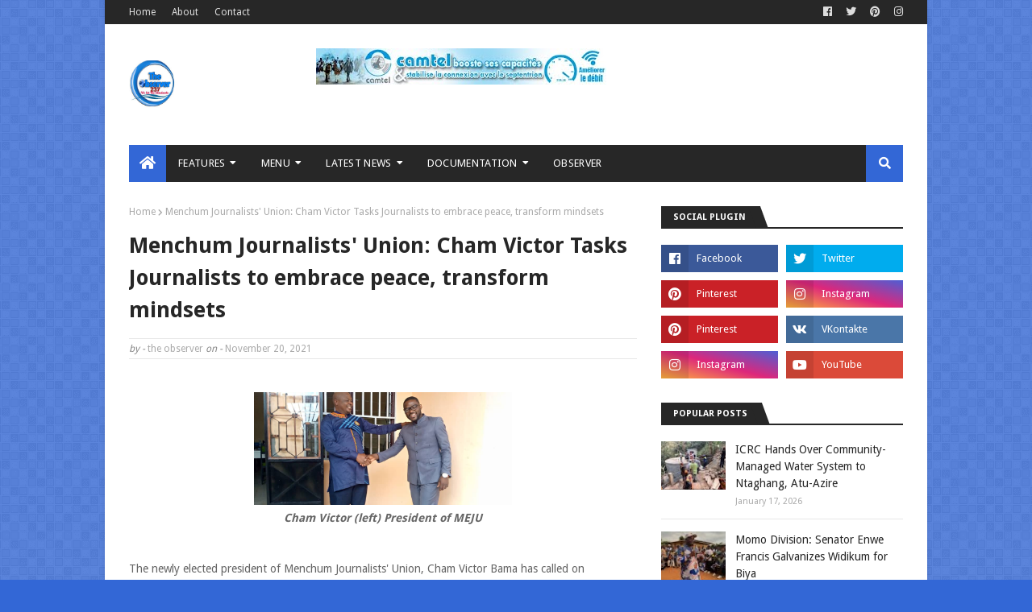

--- FILE ---
content_type: text/javascript; charset=UTF-8
request_url: https://www.observer237.com/feeds/posts/default?max-results=3&start-index=3&alt=json-in-script&callback=jQuery112409031707093580128_1768958819530&_=1768958819531
body_size: 7755
content:
// API callback
jQuery112409031707093580128_1768958819530({"version":"1.0","encoding":"UTF-8","feed":{"xmlns":"http://www.w3.org/2005/Atom","xmlns$openSearch":"http://a9.com/-/spec/opensearchrss/1.0/","xmlns$blogger":"http://schemas.google.com/blogger/2008","xmlns$georss":"http://www.georss.org/georss","xmlns$gd":"http://schemas.google.com/g/2005","xmlns$thr":"http://purl.org/syndication/thread/1.0","id":{"$t":"tag:blogger.com,1999:blog-521452197071745630"},"updated":{"$t":"2026-01-20T03:19:04.221-08:00"},"category":[{"term":""},{"term":"Kah Walla"},{"term":"Ndeerla"},{"term":"Paul Atanga Nji"}],"title":{"type":"text","$t":"THE OBSERVER237"},"subtitle":{"type":"html","$t":"We observe all happenings from Cameroon and beyond. our team brings to you concise and accurate information.\nInfo line Ndi elvis\ntell:+237 6 53 45 58 53  \nemail: ndielvis50@gmail.com\n"},"link":[{"rel":"http://schemas.google.com/g/2005#feed","type":"application/atom+xml","href":"https:\/\/www.observer237.com\/feeds\/posts\/default"},{"rel":"self","type":"application/atom+xml","href":"https:\/\/www.blogger.com\/feeds\/521452197071745630\/posts\/default?alt=json-in-script\u0026start-index=3\u0026max-results=3"},{"rel":"alternate","type":"text/html","href":"https:\/\/www.observer237.com\/"},{"rel":"hub","href":"http://pubsubhubbub.appspot.com/"},{"rel":"previous","type":"application/atom+xml","href":"https:\/\/www.blogger.com\/feeds\/521452197071745630\/posts\/default?alt=json-in-script\u0026start-index=1\u0026max-results=3"},{"rel":"next","type":"application/atom+xml","href":"https:\/\/www.blogger.com\/feeds\/521452197071745630\/posts\/default?alt=json-in-script\u0026start-index=6\u0026max-results=3"}],"author":[{"name":{"$t":"the observer"},"uri":{"$t":"http:\/\/www.blogger.com\/profile\/04399779253187069088"},"email":{"$t":"noreply@blogger.com"},"gd$image":{"rel":"http://schemas.google.com/g/2005#thumbnail","width":"16","height":"16","src":"https:\/\/img1.blogblog.com\/img\/b16-rounded.gif"}}],"generator":{"version":"7.00","uri":"http://www.blogger.com","$t":"Blogger"},"openSearch$totalResults":{"$t":"1461"},"openSearch$startIndex":{"$t":"3"},"openSearch$itemsPerPage":{"$t":"3"},"entry":[{"id":{"$t":"tag:blogger.com,1999:blog-521452197071745630.post-5968254126126626099"},"published":{"$t":"2026-01-13T23:31:12.705-08:00"},"updated":{"$t":"2026-01-13T23:31:14.205-08:00"},"category":[{"scheme":"http://www.blogger.com/atom/ns#","term":""}],"title":{"type":"text","$t":"Nkambe Mayor, Musa Shey Nfor, Outlines Development Priorities at 2026 Budget Launch"},"content":{"type":"html","$t":"\u003Cdiv\u003E\u003Cbr\u003E\u003Cdiv class=\"separator\" style=\"clear: both; text-align: center;\"\u003E\u003Ca href=\"https:\/\/lh3.googleusercontent.com\/-vwEVFWTgOWo\/aWdGNkkrvyI\/AAAAAAAAaoo\/UdhOuMRu4-sGhRYKSs6mrSPYdsocYKdQgCNcBGAsYHQ\/s1600\/1003589375.jpg\" imageanchor=\"1\" style=\"margin-left: 1em; margin-right: 1em;\"\u003E\u003Cimg src=\"https:\/\/lh3.googleusercontent.com\/-vwEVFWTgOWo\/aWdGNkkrvyI\/AAAAAAAAaoo\/UdhOuMRu4-sGhRYKSs6mrSPYdsocYKdQgCNcBGAsYHQ\/s1600\/1003589375.jpg\" border=\"0\" data-original-width=\"2560\" data-original-height=\"1440\" width=\"320\" height=\"180\"\u003E\u003C\/a\u003E\u003C\/div\u003E\u003Cdiv class=\"separator\" style=\"clear: both; text-align: center;\"\u003E\u003Cb\u003E\u003Ci\u003EMusa Shey Nfor, Mayor of Nkambe\u003C\/i\u003E\u003C\/b\u003E \u003C\/div\u003E\u003Cbr\u003E\u003C\/div\u003E\u003Cdiv\u003EThe mayor of Nkambe Council, Musa Shey Nfor, has outlined a development agenda focused on youth employment, women’s inclusion, renewable energy and local value addition, as the 2026 public investment budget for the North West Region was officially launched Tuesday, 13th January 2026 at the MINEPAT Hall under the theme;  “The Budget of Socio-Economic Impact.”\u003C\/div\u003E\u003Cdiv\u003E\u003Cbr\u003E\u003C\/div\u003E\u003Cdiv\u003E Chaired by North West Governor Adolphe Lele Lafrique, the launch was  attended by administrative authorities, municipal authorities, development partners and civil society representatives.\u003C\/div\u003E\u003Cdiv\u003E\u003Cbr\u003E\u003C\/div\u003E\u003Cdiv\u003ESpeaking on the sidelines of the ceremony, Musa Shey Nfor said Nkambe Council’s development strategy has deliberately prioritized vulnerable groups, including youths, women and persons with disabilities.\u003C\/div\u003E\u003Cdiv\u003E\u003Cbr\u003E\u003C\/div\u003E\u003Cdiv\u003E“Our interventions are people-centered,” he said. “Youth employment, job creation, and social investments in health and education remain at the core of our development policy.”\u003C\/div\u003E\u003Cdiv\u003E\u003Cbr\u003E\u003Cbr\u003E\u003Cbr\u003E\u003Cdiv class=\"separator\" style=\"clear: both; text-align: center;\"\u003E\u003Ca href=\"https:\/\/lh3.googleusercontent.com\/-cASbI0akjX0\/aWdGOVt1evI\/AAAAAAAAaos\/151Vmk1fOnshUU1UgPti1cOiTiKwREmxgCNcBGAsYHQ\/s1600\/1003589277.jpg\" imageanchor=\"1\" style=\"margin-left: 1em; margin-right: 1em;\"\u003E\u003Cimg src=\"https:\/\/lh3.googleusercontent.com\/-cASbI0akjX0\/aWdGOVt1evI\/AAAAAAAAaos\/151Vmk1fOnshUU1UgPti1cOiTiKwREmxgCNcBGAsYHQ\/s1600\/1003589277.jpg\" border=\"0\" data-original-width=\"2560\" data-original-height=\"1440\" width=\"320\" height=\"180\"\u003E\u003C\/a\u003E\u003C\/div\u003E\u003Cdiv class=\"separator\" style=\"clear: both; text-align: center;\"\u003E\u003Ca href=\"https:\/\/lh3.googleusercontent.com\/-SOwQzOTvGvk\/aWdGPKfMZFI\/AAAAAAAAaow\/sJ80TQBuXGoIbxuP7UnJwcNvgAxtfTurQCNcBGAsYHQ\/s1600\/1003589276.jpg\" imageanchor=\"1\" style=\"margin-left: 1em; margin-right: 1em;\"\u003E\u003Cimg src=\"https:\/\/lh3.googleusercontent.com\/-SOwQzOTvGvk\/aWdGPKfMZFI\/AAAAAAAAaow\/sJ80TQBuXGoIbxuP7UnJwcNvgAxtfTurQCNcBGAsYHQ\/s1600\/1003589276.jpg\" border=\"0\" data-original-width=\"2560\" data-original-height=\"1440\" width=\"320\" height=\"180\"\u003E\u003C\/a\u003E\u003C\/div\u003E\u003Cdiv class=\"separator\" style=\"clear: both; text-align: center;\"\u003E\u003Ca href=\"https:\/\/lh3.googleusercontent.com\/-PiLLyFfWKLk\/aWdGPt42SoI\/AAAAAAAAao0\/sHpoFgT7C3wfgDyJSGSG7C13-NpRCqZmACNcBGAsYHQ\/s1600\/1003589262.jpg\" imageanchor=\"1\" style=\"margin-left: 1em; margin-right: 1em;\"\u003E\u003Cimg src=\"https:\/\/lh3.googleusercontent.com\/-PiLLyFfWKLk\/aWdGPt42SoI\/AAAAAAAAao0\/sHpoFgT7C3wfgDyJSGSG7C13-NpRCqZmACNcBGAsYHQ\/s1600\/1003589262.jpg\" border=\"0\" data-original-width=\"2560\" data-original-height=\"1440\" width=\"320\" height=\"180\"\u003E\u003C\/a\u003E\u003C\/div\u003E\u003Cdiv class=\"separator\" style=\"clear: both; text-align: center;\"\u003E\u003Cb\u003E\u003Ci\u003ELaunch of the 2026 Public Investment Budget \u003C\/i\u003E\u003C\/b\u003E\u003C\/div\u003E\u003Cbr\u003E\u003C\/div\u003E\u003Cdiv\u003EThe Mayor said the council is beginning to reap the benefits of infrastructure investments made over the past five years, particularly in road construction. According to him, improved road access has stimulated economic activity and encouraged the creation of village markets to help farmers, especially women and young people, sell their produce locally.\u003C\/div\u003E\u003Cdiv\u003E\u003Cbr\u003E\u003C\/div\u003E\u003Cdiv\u003EBeyond infrastructure, the mayor highlighted efforts to address farmer-grazer conflicts, a recurring challenge in the area. He cited the introduction of water-friendly pasture grass, which supports livestock feeding during the dry season and reduces seasonal transhumance.\u003C\/div\u003E\u003Cdiv\u003E\u003Cbr\u003E\u003C\/div\u003E\u003Cdiv\u003E“This innovation keeps breeders within their communities and significantly reduces conflicts between farmers and grazers,” Musa Shey Nfor said.\u003C\/div\u003E\u003Cdiv\u003E\u003Cbr\u003E\u003C\/div\u003E\u003Cdiv\u003EHe also acknowledged the broader social and economic pressures caused by the ongoing crisis in the North West Region, noting that expanding livelihood opportunities remains essential to reducing social tensions.\u003C\/div\u003E\u003Cdiv\u003E\u003Cbr\u003E\u003C\/div\u003E\u003Cdiv\u003EAddressing energy challenges, the Mayor said Nkambe’s long-standing exclusion from the national electricity grid for more than 7 years now, has pushed the council to adopt solar energy solutions. He described solar power as a cost-effective and environmentally sustainable alternative to generators powered by fuel.\u003C\/div\u003E\u003Cdiv\u003E\u003Cbr\u003E\u003C\/div\u003E\u003Cdiv\u003E“With rising fuel costs and environmental concerns, solar energy has become a viable long-term solution,” he said, adding that development partners increasingly view Nkambe as a potential hub for green energy initiatives.\u003C\/div\u003E\u003Cdiv\u003E\u003Cbr\u003E\u003C\/div\u003E\u003Cdiv\u003ENkambe Council’s governance approach has drawn national recognition. Mayor Musa Shey Nfor announced that the council has won the FEICOM Best Practices Award for the second consecutive time in the North West Region. After receiving 15 million CFA francs in 2023, the council is set to invest its latest 20 million CFA francs award won in 2025 into co-financed projects valued at more than 100 million CFA francs, he said. \u003C\/div\u003E\u003Cdiv\u003E\u003Cbr\u003E\u003C\/div\u003E\u003Cdiv\u003EThe council has also been selected, alongside Kumba III Council, for project sponsorship under the Commonwealth Local Governance Programme.\u003C\/div\u003E\u003Cdiv\u003E\u003Cbr\u003E\u003C\/div\u003E\u003Cdiv\u003EUnder the program, Nkambe Council has prioritized the processing of sweet potatoes into flour, a move driven by global wheat supply disruptions caused by the Russia-Ukraine war and local transportation challenges. Mayor Musa Shey Nfor said sweet potato flour offers nutritional benefits, including suitability for people with diabetes who do not consume sugar and also helps farmers to curb post-harvest losses.\u003C\/div\u003E\u003Cdiv\u003E\u003Cbr\u003E\u003C\/div\u003E\u003Cdiv\u003EBuilding on the initiative, the council is exploring additional agro-processing projects, including mango processing in Misaje, cassava transformation and composite bread production using local crops such as cassava, sweet potato and plantain.\u003C\/div\u003E\u003Cdiv\u003E\u003Cbr\u003E\u003C\/div\u003E\u003Cdiv\u003EAs authorities roll out the 2026 public budget with an emphasis on socio-economic impact, the Mayor said local councils have a critical role to play in translating national policy into practical benefits.\u003C\/div\u003E\u003Cdiv\u003E\u003Cbr\u003E\u003C\/div\u003E\u003Cdiv\u003E“Despite the constraints we face, innovation and inclusion remain our tools for building a resilient and productive community,” he said.\u003C\/div\u003E"},"link":[{"rel":"replies","type":"application/atom+xml","href":"https:\/\/www.observer237.com\/feeds\/5968254126126626099\/comments\/default","title":"Post Comments"},{"rel":"replies","type":"text/html","href":"https:\/\/www.observer237.com\/2026\/01\/nkambe-mayor-musa-shey-nfor-outlines.html#comment-form","title":"0 Comments"},{"rel":"edit","type":"application/atom+xml","href":"https:\/\/www.blogger.com\/feeds\/521452197071745630\/posts\/default\/5968254126126626099"},{"rel":"self","type":"application/atom+xml","href":"https:\/\/www.blogger.com\/feeds\/521452197071745630\/posts\/default\/5968254126126626099"},{"rel":"alternate","type":"text/html","href":"https:\/\/www.observer237.com\/2026\/01\/nkambe-mayor-musa-shey-nfor-outlines.html","title":"Nkambe Mayor, Musa Shey Nfor, Outlines Development Priorities at 2026 Budget Launch"}],"author":[{"name":{"$t":"the observer"},"uri":{"$t":"http:\/\/www.blogger.com\/profile\/04399779253187069088"},"email":{"$t":"noreply@blogger.com"},"gd$image":{"rel":"http://schemas.google.com/g/2005#thumbnail","width":"16","height":"16","src":"https:\/\/img1.blogblog.com\/img\/b16-rounded.gif"}}],"media$thumbnail":{"xmlns$media":"http://search.yahoo.com/mrss/","url":"https:\/\/lh3.googleusercontent.com\/-vwEVFWTgOWo\/aWdGNkkrvyI\/AAAAAAAAaoo\/UdhOuMRu4-sGhRYKSs6mrSPYdsocYKdQgCNcBGAsYHQ\/s72-c\/1003589375.jpg","height":"72","width":"72"},"thr$total":{"$t":"0"}},{"id":{"$t":"tag:blogger.com,1999:blog-521452197071745630.post-8970210256180653003"},"published":{"$t":"2026-01-13T22:15:37.845-08:00"},"updated":{"$t":"2026-01-13T22:15:38.996-08:00"},"category":[{"scheme":"http://www.blogger.com/atom/ns#","term":""}],"title":{"type":"text","$t":"North West Region Unveils Development Priorities as 2026 Finance Law Takes Off"},"content":{"type":"html","$t":"\u003Cdiv\u003E\u003Cbr\u003E\u003Cdiv class=\"separator\" style=\"clear: both; text-align: center;\"\u003E\u003Ca href=\"https:\/\/lh3.googleusercontent.com\/-rnjwmbpZtdg\/aWc0dJM6wwI\/AAAAAAAAaoE\/BioyHR-2Vts7IS4Lba-PSCZ0gjd9z913QCNcBGAsYHQ\/s1600\/1003589262.jpg\" imageanchor=\"1\" style=\"margin-left: 1em; margin-right: 1em;\"\u003E\u003Cimg src=\"https:\/\/lh3.googleusercontent.com\/-rnjwmbpZtdg\/aWc0dJM6wwI\/AAAAAAAAaoE\/BioyHR-2Vts7IS4Lba-PSCZ0gjd9z913QCNcBGAsYHQ\/s1600\/1003589262.jpg\" border=\"0\" data-original-width=\"2560\" data-original-height=\"1440\" width=\"320\" height=\"180\"\u003E\u003C\/a\u003E\u003C\/div\u003E\u003Cdiv class=\"separator\" style=\"clear: both; text-align: center;\"\u003E\u003Cb\u003E\u003Ci style=\"\"\u003ENorth West Governor Adolphe Lele Lafrique chairs the launch of the 2026 budget for the North West\u003C\/i\u003E\u003C\/b\u003E \u003C\/div\u003E\u003Cbr\u003E\u003C\/div\u003E\u003Cdiv\u003E\u003Cbr\u003E\u003C\/div\u003E\u003Cdiv\u003EAuthorities in the North West Region have outlined an ambitious development roadmap anchored on infrastructure, healthcare, energy, and social services, as the implementation of the 2026 Finance Law officially gets underway in the region.\u003C\/div\u003E\u003Cdiv\u003E\u003Cbr\u003E\u003Cdiv class=\"separator\" style=\"clear: both; text-align: center;\"\u003E\u003Ca href=\"https:\/\/lh3.googleusercontent.com\/-JGFtLwCR8_I\/aWc0eJ5NtoI\/AAAAAAAAaoI\/m0EvbgHbF7YVT8dcqRoPOgmzV2Ke1RcNgCNcBGAsYHQ\/s1600\/1003589284.jpg\" imageanchor=\"1\" style=\"margin-left: 1em; margin-right: 1em;\"\u003E\u003Cimg src=\"https:\/\/lh3.googleusercontent.com\/-JGFtLwCR8_I\/aWc0eJ5NtoI\/AAAAAAAAaoI\/m0EvbgHbF7YVT8dcqRoPOgmzV2Ke1RcNgCNcBGAsYHQ\/s1600\/1003589284.jpg\" border=\"0\" data-original-width=\"2560\" data-original-height=\"1440\" width=\"320\" height=\"180\"\u003E\u003C\/a\u003E\u003C\/div\u003E\u003Cdiv class=\"separator\" style=\"clear: both; text-align: center;\"\u003E\u003Cb\u003E\u003Ci\u003ENorth West Regional Delegate of the Economy\u003C\/i\u003E\u003C\/b\u003E \u003C\/div\u003E\u003Cbr\u003E\u003C\/div\u003E\u003Cdiv\u003ESpeaking during the launching exercise in Bamenda, Tuesday 14th January 2026, the Regional Delegate of the Economy, Planning and Regional Development, Buinda Godlove Nsakado, said the region’s priorities are clearly aligned with ongoing government policy instruments, including the Impulse Programme projects, which are designed to stimulate economic growth, boost agricultural production, and strengthen education.\u003C\/div\u003E\u003Cdiv\u003E\u003Cbr\u003E\u003C\/div\u003E\u003Cdiv\u003ERoad infrastructure remains a major focus, with plans to continue and rehabilitate key road networks such as the ring road, the Babungo-Ngoh, Wum–Bamenda, Ndu–Nkambe, and Nkambe–Misaje axes. According to the Regional Delegate, improved road connectivity is critical for economic recovery and access to basic services across the region.\u003C\/div\u003E\u003Cdiv\u003E\u003Cbr\u003E\u003C\/div\u003E\u003Cdiv\u003EThe health sector is also receiving increased attention, with projects targeting the construction, rehabilitation, and equipping of hospitals across the region. He cited the Regional Hospital Annex in Nkambe and the Regional Hospital in Bamenda as key facilities, adding that nearly all divisions now have subdivisional hospitals to ensure equitable healthcare access beyond the regional capital.\u003C\/div\u003E\u003Cdiv\u003E\u003Cbr\u003E\u003C\/div\u003E\u003Cdiv\u003EInvestments in water and energy infrastructure form another pillar of the development plan. Addressing persistent electricity shortages, Buinda Godlove revealed that the State has allocated 2 billion CFA francs to the region for the rehabilitation and extension of electricity at a time when Divisions like Menchum and Donga Mantung have gone for several years without being connected to the national electricity grid.\u003C\/div\u003E\u003Cdiv\u003E\u003Cbr\u003E\u003C\/div\u003E\u003Cdiv\u003EThe 2026 Public Investment budget for the North West witnesses an increase from about 96 billion in 2025 to 117 billion in 2026. Commenting on the budgetary increase, Governor Adolphe Lele Lafrique praised the government for raising the region’s budget. He called on all stakeholders to demonstrate transparency and responsibility in implementing development projects, noting that several major initiatives launched last year are being continued to ensure completion.\u003C\/div\u003E\u003Cdiv\u003E\u003Cbr\u003E\u003Cdiv class=\"separator\" style=\"clear: both; text-align: center;\"\u003E\u003Ca href=\"https:\/\/lh3.googleusercontent.com\/--FJzP7CxjBY\/aWc0e0OOHoI\/AAAAAAAAaoM\/iJGMXXDDqM0hRYnEsmaTuTnZ0d1civwTQCNcBGAsYHQ\/s1600\/1003589266.jpg\" imageanchor=\"1\" style=\"margin-left: 1em; margin-right: 1em;\"\u003E\u003Cimg src=\"https:\/\/lh3.googleusercontent.com\/--FJzP7CxjBY\/aWc0e0OOHoI\/AAAAAAAAaoM\/iJGMXXDDqM0hRYnEsmaTuTnZ0d1civwTQCNcBGAsYHQ\/s1600\/1003589266.jpg\" border=\"0\" data-original-width=\"2560\" data-original-height=\"1440\" width=\"320\" height=\"180\"\u003E\u003C\/a\u003E\u003C\/div\u003E\u003Cdiv class=\"separator\" style=\"clear: both; text-align: center;\"\u003E\u003Cb\u003E\u003Ci\u003EGovernor Adolphe Lele Lafrique \u003C\/i\u003E\u003C\/b\u003E\u003C\/div\u003E\u003Cbr\u003E\u003C\/div\u003E\u003Cdiv\u003EThe Governor expressed optimism that the sustained execution of these projects would significantly transform the region’s infrastructure landscape by the end of the year, giving the North West a renewed development outlook.\u003C\/div\u003E\u003Cdiv\u003E\u003Cbr\u003E\u003Cdiv class=\"separator\" style=\"clear: both; text-align: center;\"\u003E\u003Ca href=\"https:\/\/lh3.googleusercontent.com\/-vXNoLZ8FlJw\/aWc0fhn-A4I\/AAAAAAAAaoQ\/WnVGrBmzrgMC5qGk2ONPznTveclzS40ggCNcBGAsYHQ\/s1600\/1003589270.jpg\" imageanchor=\"1\" style=\"margin-left: 1em; margin-right: 1em;\"\u003E\u003Cimg src=\"https:\/\/lh3.googleusercontent.com\/-vXNoLZ8FlJw\/aWc0fhn-A4I\/AAAAAAAAaoQ\/WnVGrBmzrgMC5qGk2ONPznTveclzS40ggCNcBGAsYHQ\/s1600\/1003589270.jpg\" border=\"0\" data-original-width=\"2560\" data-original-height=\"1440\" width=\"320\" height=\"180\"\u003E\u003C\/a\u003E\u003C\/div\u003E\u003Cdiv class=\"separator\" style=\"clear: both; text-align: center;\"\u003E\u003Cb\u003E\u003Ci\u003EDr Nana Mboafong Emmanuel\u003C\/i\u003E\u003C\/b\u003E \u003C\/div\u003E\u003Cbr\u003E\u003C\/div\u003E\u003Cdiv\u003EFor his part, Dr. Nana Mbafong Emmanuel, Head of the Division for Cooperation with Emerging Countries at the Ministry of the Economy, Planning and Regional Development (MINEPAT), explained that the 2026 Finance Law is designed to drive inclusive economic growth and improve living standards nationwide.\u003C\/div\u003E\u003Cdiv\u003E\u003Cbr\u003E\u003C\/div\u003E\u003Cdiv\u003EHe disclosed that the national budget stands at approximately 8,800 billion CFA francs, incorporating major innovations in budgetary policy, operations, reporting, evaluation, and governance. These reforms, he said, aim to enhance transparency, accountability, and efficiency in public spending.\u003C\/div\u003E\u003Cdiv\u003E\u003Cbr\u003E\u003C\/div\u003E\u003Cdiv\u003EDr. Mbafong added that the effective implementation of the Finance Law is expected to strengthen regional economies, stimulate job creation, and reduce poverty levels, particularly in regions facing post-crisis recovery challenges such as the North West.\u003C\/div\u003E\u003Cdiv\u003E\u003Cbr\u003E\u003Cbr\u003E\u003Cdiv class=\"separator\" style=\"clear: both; text-align: center;\"\u003E\u003Ca href=\"https:\/\/lh3.googleusercontent.com\/-mZK8-hY1eM0\/aWc0g0UeI3I\/AAAAAAAAaoU\/_cY0WnRKrVU6v9I57u-syjOfRD1VmZW3wCNcBGAsYHQ\/s1600\/1003589276.jpg\" imageanchor=\"1\" style=\"margin-left: 1em; margin-right: 1em;\"\u003E\u003Cimg src=\"https:\/\/lh3.googleusercontent.com\/-mZK8-hY1eM0\/aWc0g0UeI3I\/AAAAAAAAaoU\/_cY0WnRKrVU6v9I57u-syjOfRD1VmZW3wCNcBGAsYHQ\/s1600\/1003589276.jpg\" border=\"0\" data-original-width=\"2560\" data-original-height=\"1440\" width=\"320\" height=\"180\"\u003E\u003C\/a\u003E\u003C\/div\u003E\u003Cdiv class=\"separator\" style=\"clear: both; text-align: center;\"\u003E\u003Ca href=\"https:\/\/lh3.googleusercontent.com\/-1oosHPISN4g\/aWc0iJ2L0bI\/AAAAAAAAaoY\/vLiZvpMoPvwsMIVxc0Un7kXQisItMLcVwCNcBGAsYHQ\/s1600\/1003589277.jpg\" imageanchor=\"1\" style=\"margin-left: 1em; margin-right: 1em;\"\u003E\u003Cimg src=\"https:\/\/lh3.googleusercontent.com\/-1oosHPISN4g\/aWc0iJ2L0bI\/AAAAAAAAaoY\/vLiZvpMoPvwsMIVxc0Un7kXQisItMLcVwCNcBGAsYHQ\/s1600\/1003589277.jpg\" border=\"0\" data-original-width=\"2560\" data-original-height=\"1440\" width=\"320\" height=\"180\"\u003E\u003C\/a\u003E\u003C\/div\u003E\u003Cbr\u003E\u003C\/div\u003E\u003Cdiv\u003EWith increased funding, clearly defined priorities, and renewed calls for accountability, authorities say the 2026 Finance Law offers the North West Region a critical opportunity to accelerate reconstruction, improve service delivery, and restore confidence in public development initiatives.\u003C\/div\u003E\u003Cdiv\u003E\u003Cbr\u003E\u003C\/div\u003E\u003Cdiv\u003EThe budget was launched in Bamenda under the theme; \"The budget of Socio-eocomic Impact.\"\u003C\/div\u003E\u003Cdiv\u003E\u003Cbr\u003E\u003C\/div\u003E\u003Cdiv\u003EBy\u003C\/div\u003E\u003Cdiv\u003E\u003Cbr\u003E\u003C\/div\u003E\u003Cdiv\u003ENdi Tsembom Elvis\u003C\/div\u003E"},"link":[{"rel":"replies","type":"application/atom+xml","href":"https:\/\/www.observer237.com\/feeds\/8970210256180653003\/comments\/default","title":"Post Comments"},{"rel":"replies","type":"text/html","href":"https:\/\/www.observer237.com\/2026\/01\/north-west-region-unveils-development.html#comment-form","title":"0 Comments"},{"rel":"edit","type":"application/atom+xml","href":"https:\/\/www.blogger.com\/feeds\/521452197071745630\/posts\/default\/8970210256180653003"},{"rel":"self","type":"application/atom+xml","href":"https:\/\/www.blogger.com\/feeds\/521452197071745630\/posts\/default\/8970210256180653003"},{"rel":"alternate","type":"text/html","href":"https:\/\/www.observer237.com\/2026\/01\/north-west-region-unveils-development.html","title":"North West Region Unveils Development Priorities as 2026 Finance Law Takes Off"}],"author":[{"name":{"$t":"the observer"},"uri":{"$t":"http:\/\/www.blogger.com\/profile\/04399779253187069088"},"email":{"$t":"noreply@blogger.com"},"gd$image":{"rel":"http://schemas.google.com/g/2005#thumbnail","width":"16","height":"16","src":"https:\/\/img1.blogblog.com\/img\/b16-rounded.gif"}}],"media$thumbnail":{"xmlns$media":"http://search.yahoo.com/mrss/","url":"https:\/\/lh3.googleusercontent.com\/-rnjwmbpZtdg\/aWc0dJM6wwI\/AAAAAAAAaoE\/BioyHR-2Vts7IS4Lba-PSCZ0gjd9z913QCNcBGAsYHQ\/s72-c\/1003589262.jpg","height":"72","width":"72"},"thr$total":{"$t":"0"}},{"id":{"$t":"tag:blogger.com,1999:blog-521452197071745630.post-7880096056152103791"},"published":{"$t":"2026-01-13T02:13:36.073-08:00"},"updated":{"$t":"2026-01-13T02:13:37.455-08:00"},"category":[{"scheme":"http://www.blogger.com/atom/ns#","term":""}],"title":{"type":"text","$t":"Bamenda II Council, Canadian Partners to Set Up Ultramodern Waste Management Plant"},"content":{"type":"html","$t":"\u003Cdiv\u003E\u003Cdiv class=\"separator\" style=\"clear: both; text-align: center;\"\u003E\u003Cbr\u003E\u003Cdiv class=\"separator\" style=\"clear: both; text-align: center;\"\u003E\u003Ca href=\"https:\/\/lh3.googleusercontent.com\/-kwamVr2DSUg\/aWYav8hrdeI\/AAAAAAAAanA\/KzvsbfxWv5EBz1_XEldimRa4I7bVIKN9wCNcBGAsYHQ\/s1600\/1003582634.jpg\" imageanchor=\"1\" style=\"margin-left: 1em; margin-right: 1em;\"\u003E\u003Cimg src=\"https:\/\/lh3.googleusercontent.com\/-kwamVr2DSUg\/aWYav8hrdeI\/AAAAAAAAanA\/KzvsbfxWv5EBz1_XEldimRa4I7bVIKN9wCNcBGAsYHQ\/s1600\/1003582634.jpg\" border=\"0\" data-original-width=\"1080\" data-original-height=\"810\" width=\"320\" height=\"240\"\u003E\u003C\/a\u003E\u003C\/div\u003E\u003Cdiv class=\"separator\" style=\"clear: both; text-align: center;\"\u003E\u003Cb\u003E\u003Ci\u003EBamenda II Council executive, partners at an information meeting in Bamenda \u003C\/i\u003E\u003C\/b\u003E\u003C\/div\u003E\u003Cbr\u003E\u003C\/div\u003E\u003Cbr\u003E\u003C\/div\u003E\u003Cdiv\u003E\u003Cbr\u003E\u003C\/div\u003E\u003Cdiv\u003EBamenda generates thousands of tons of waste material daily that, if properly managed, could serve as a significant source of economic value. Instead, poor waste disposal has led to environmental degradation, with garbage scattered across neighbourhoods and heaps of refuse obstructing roads especially around the Mile Six Mankon neighbourhood, causing serious traffic congestion.\u003C\/div\u003E\u003Cdiv\u003E\u003Cbr\u003E\u003C\/div\u003E\u003Cdiv\u003EPlastic waste, particularly bottles, continues to block waterways, worsening flooding around Mulang, and sanitation challenges. Yet experts note that this so-called waste represents “wealth in disguise” when recycled and transformed through modern waste management systems.\u003C\/div\u003E\u003Cdiv\u003E\u003Cbr\u003E\u003C\/div\u003E\u003Cdiv\u003EIn a bid to harness this untapped potential, the Mayor of Bamenda II Council, Peter Chenwi, undertook several working visits to Canada between 2022 and 2025 to secure partnerships aimed at establishing a modern waste treatment facility in his municipality.\u003C\/div\u003E\u003Cdiv\u003E\u003Cbr\u003E\u003C\/div\u003E\u003Cdiv\u003EThese trips that took him to the Brampton City Council and the council of Aurora, culminated in the signing of the Bamenda Waste-to-Energy Project, a multi-billion-franc initiative developed in partnership with Global Ventures of North America LLC (GVNA). The project is set to become Cameroon’s first-ever waste treatment plant.\u003C\/div\u003E\u003Cdiv\u003E\u003Cbr\u003E\u003Cdiv class=\"separator\" style=\"clear: both; text-align: center;\"\u003E\u003Ca href=\"https:\/\/lh3.googleusercontent.com\/--aADnIIKiY8\/aWYawc7hslI\/AAAAAAAAanE\/28P7ZvVhDA8SIpmwxSkkuGjOkHiOhhxfwCNcBGAsYHQ\/s1600\/1003582644.jpg\" imageanchor=\"1\" style=\"margin-left: 1em; margin-right: 1em;\"\u003E\u003Cimg src=\"https:\/\/lh3.googleusercontent.com\/--aADnIIKiY8\/aWYawc7hslI\/AAAAAAAAanE\/28P7ZvVhDA8SIpmwxSkkuGjOkHiOhhxfwCNcBGAsYHQ\/s1600\/1003582644.jpg\" border=\"0\" data-original-width=\"1080\" data-original-height=\"810\" width=\"320\" height=\"240\"\u003E\u003C\/a\u003E\u003C\/div\u003E\u003Cdiv class=\"separator\" style=\"clear: both; text-align: center;\"\u003E\u003Cb\u003E\u003Ci\u003EMayor Chenwi Peter of Bamenda II \u003C\/i\u003E\u003C\/b\u003E\u003C\/div\u003E\u003Cbr\u003E\u003C\/div\u003E\u003Cdiv\u003E\u003Cbr\u003E\u003C\/div\u003E\u003Cdiv\u003EOn January 10, 2026, Mayor Chenwi, accompanied by municipal councillors of Bamenda II and other stakeholders, received Emmanuel Ntoko, to explain what this project is all about and the immediate benefits to the Bamenda II Council area. \u003C\/div\u003E\u003Cdiv\u003E\u003Cbr\u003E\u003C\/div\u003E\u003Cdiv\u003EAddressing the population, Ntoko confirmed that GVNA will oversee the design, construction, financing, operation, and management of the facility. He explained that his visit was intended to reaffirm the project’s viability and reassure residents that it is moving beyond planning into implementation.\u003C\/div\u003E\u003Cdiv\u003E\u003Cbr\u003E\u003C\/div\u003E\u003Cdiv\u003EMayor Chenwi disclosed that preliminary work is expected to begin in February. He noted that local authorities, including the Fons of four villages that make up the Municipality and the Divisional Officer, have committed to making land available for the project.\u003C\/div\u003E\u003Cdiv\u003E\u003Cbr\u003E\u003C\/div\u003E\u003Cdiv\u003EAccording to the Mayor, the plant will occupy 15 hectares and is projected to create 15,000 direct jobs and 30,000 indirect jobs. He called on the population to fully cooperate with the council to ensure the timely realization of the project.\u003C\/div\u003E\u003Cdiv\u003E\u003Cbr\u003E\u003Cdiv class=\"separator\" style=\"clear: both; text-align: center;\"\u003E\u003Ca href=\"https:\/\/lh3.googleusercontent.com\/-kBsN9bAbrcg\/aWYaxHCAC4I\/AAAAAAAAanI\/LyXjB-PlQpAoSj9clzDVuaeJLcdL0mpTQCNcBGAsYHQ\/s1600\/1003582640.jpg\" imageanchor=\"1\" style=\"margin-left: 1em; margin-right: 1em;\"\u003E\u003Cimg src=\"https:\/\/lh3.googleusercontent.com\/-kBsN9bAbrcg\/aWYaxHCAC4I\/AAAAAAAAanI\/LyXjB-PlQpAoSj9clzDVuaeJLcdL0mpTQCNcBGAsYHQ\/s1600\/1003582640.jpg\" border=\"0\" data-original-width=\"1080\" data-original-height=\"810\" width=\"320\" height=\"240\"\u003E\u003C\/a\u003E\u003C\/div\u003E\u003Cdiv class=\"separator\" style=\"clear: both; text-align: center;\"\u003E\u003Cb\u003E\u003Ci\u003EEmmanuel Ntoko, focal person for the project (standing)\u003C\/i\u003E\u003C\/b\u003E\u003C\/div\u003E\u003Cbr\u003E\u003C\/div\u003E\u003Cdiv\u003EBeyond waste processing, the facility will feature auxiliary infrastructure such as schools, hospitals, and restaurants. It is also expected to produce recycled outputs including tiles, manure, fertilizers, and other reusable materials.\u003C\/div\u003E\u003Cdiv\u003E\u003Cbr\u003E\u003Cbr\u003E\u003Cdiv class=\"separator\" style=\"clear: both; text-align: center;\"\u003E\u003Ca href=\"https:\/\/lh3.googleusercontent.com\/-ArPbo3WsPTc\/aWYaxx-9_YI\/AAAAAAAAanM\/1vG-nbxpwkwVGihwLaId66c0cw7FHWV5wCNcBGAsYHQ\/s1600\/1003582642.jpg\" imageanchor=\"1\" style=\"margin-left: 1em; margin-right: 1em;\"\u003E\u003Cimg src=\"https:\/\/lh3.googleusercontent.com\/-ArPbo3WsPTc\/aWYaxx-9_YI\/AAAAAAAAanM\/1vG-nbxpwkwVGihwLaId66c0cw7FHWV5wCNcBGAsYHQ\/s1600\/1003582642.jpg\" border=\"0\" data-original-width=\"1080\" data-original-height=\"810\" width=\"320\" height=\"240\"\u003E\u003C\/a\u003E\u003C\/div\u003E\u003Cdiv class=\"separator\" style=\"clear: both; text-align: center;\"\u003E\u003Ca href=\"https:\/\/lh3.googleusercontent.com\/-Xz5R55h6VDU\/aWYaycNwVmI\/AAAAAAAAanQ\/tCWlnKtyzrkrxDk-jTQ9vLAH4aEQXI5ZwCNcBGAsYHQ\/s1600\/1003582632.jpg\" imageanchor=\"1\" style=\"margin-left: 1em; margin-right: 1em;\"\u003E\u003Cimg src=\"https:\/\/lh3.googleusercontent.com\/-Xz5R55h6VDU\/aWYaycNwVmI\/AAAAAAAAanQ\/tCWlnKtyzrkrxDk-jTQ9vLAH4aEQXI5ZwCNcBGAsYHQ\/s1600\/1003582632.jpg\" border=\"0\" data-original-width=\"1080\" data-original-height=\"810\" width=\"320\" height=\"240\"\u003E\u003C\/a\u003E\u003C\/div\u003E\u003Cdiv class=\"separator\" style=\"clear: both; text-align: center;\"\u003E\u003Cb\u003E\u003Ci\u003ECross section of the population and councillors \u003C\/i\u003E\u003C\/b\u003E\u003C\/div\u003E\u003Cbr\u003E\u003C\/div\u003E\u003Cdiv\u003EEmmanuel Ntoko further stated that the Bamenda II Council will be benefiting from Ambulances, fire trucks and hospital beds from the Aurora council in the months ahead. An announcement which was saluted by the councillors.\u003C\/div\u003E\u003Cdiv\u003E\u003Cbr\u003E\u003C\/div\u003E\u003Cdiv\u003E\"We have successfully setup the equipment pool. If we can have a fire truck, it will be the best as we have suffered from numerous fire incidents in this Municipality in the recent past. We will also be the first council to own.\" Councillor Chia Andrew said.\u003C\/div\u003E\u003Cdiv\u003E\u003Cbr\u003E\u003Cdiv class=\"separator\" style=\"clear: both; text-align: center;\"\u003E\u003Ca href=\"https:\/\/lh3.googleusercontent.com\/-4_3tAdZL240\/aWYazI417qI\/AAAAAAAAanU\/HCZUDyHmmiELQqcaf-Jrw7BGOBGG5dwqgCNcBGAsYHQ\/s1600\/1003582636.jpg\" imageanchor=\"1\" style=\"margin-left: 1em; margin-right: 1em;\"\u003E\u003Cimg src=\"https:\/\/lh3.googleusercontent.com\/-4_3tAdZL240\/aWYazI417qI\/AAAAAAAAanU\/HCZUDyHmmiELQqcaf-Jrw7BGOBGG5dwqgCNcBGAsYHQ\/s1600\/1003582636.jpg\" border=\"0\" data-original-width=\"1080\" data-original-height=\"810\" width=\"320\" height=\"240\"\u003E\u003C\/a\u003E\u003C\/div\u003E\u003Cdiv class=\"separator\" style=\"clear: both; text-align: center;\"\u003E\u003Cb\u003E\u003Ci\u003EEmmanuel Ntoko decorated by the Fon of Nsongwa \u003C\/i\u003E\u003C\/b\u003E\u003C\/div\u003E\u003Cbr\u003E\u003Cdiv class=\"separator\" style=\"clear: both; text-align: center;\"\u003E\u003Ca href=\"https:\/\/lh3.googleusercontent.com\/-5PUrH61qoNE\/aWYazsqF_SI\/AAAAAAAAanY\/2KQtz117uEEYKjrGilnnZiegz7rEmJIwQCNcBGAsYHQ\/s1600\/1003582311.jpg\" imageanchor=\"1\" style=\"margin-left: 1em; margin-right: 1em;\"\u003E\u003Cimg src=\"https:\/\/lh3.googleusercontent.com\/-5PUrH61qoNE\/aWYazsqF_SI\/AAAAAAAAanY\/2KQtz117uEEYKjrGilnnZiegz7rEmJIwQCNcBGAsYHQ\/s1600\/1003582311.jpg\" border=\"0\" data-original-width=\"1080\" data-original-height=\"810\" width=\"320\" height=\"240\"\u003E\u003C\/a\u003E\u003C\/div\u003E\u003Cdiv class=\"separator\" style=\"clear: both; text-align: center;\"\u003E\u003Cb\u003E\u003Ci\u003EEmmanuel Ntoko receives award for his patriotism and pushing development in Cameroon from the diaspora \u003C\/i\u003E\u003C\/b\u003E\u003C\/div\u003E\u003Cbr\u003E\u003C\/div\u003E\u003Cdiv\u003E\u003Cbr\u003E\u003C\/div\u003E\u003Cdiv\u003EThe Bamenda II municipality and Cameroon as a whole now looks forward to this landmark initiative, which promises not only improved environmental sanitation but also significant economic and employment opportunities through sustainable waste management.\u003C\/div\u003E\u003Cdiv\u003E\u003Cbr\u003E\u003C\/div\u003E\u003Cdiv\u003EBy\u003C\/div\u003E\u003Cdiv\u003E\u003Cbr\u003E\u003C\/div\u003E\u003Cdiv\u003ENdi Tsembom Elvis\u003C\/div\u003E"},"link":[{"rel":"replies","type":"application/atom+xml","href":"https:\/\/www.observer237.com\/feeds\/7880096056152103791\/comments\/default","title":"Post Comments"},{"rel":"replies","type":"text/html","href":"https:\/\/www.observer237.com\/2026\/01\/bamenda-ii-council-canadian-partners-to.html#comment-form","title":"0 Comments"},{"rel":"edit","type":"application/atom+xml","href":"https:\/\/www.blogger.com\/feeds\/521452197071745630\/posts\/default\/7880096056152103791"},{"rel":"self","type":"application/atom+xml","href":"https:\/\/www.blogger.com\/feeds\/521452197071745630\/posts\/default\/7880096056152103791"},{"rel":"alternate","type":"text/html","href":"https:\/\/www.observer237.com\/2026\/01\/bamenda-ii-council-canadian-partners-to.html","title":"Bamenda II Council, Canadian Partners to Set Up Ultramodern Waste Management Plant"}],"author":[{"name":{"$t":"the observer"},"uri":{"$t":"http:\/\/www.blogger.com\/profile\/04399779253187069088"},"email":{"$t":"noreply@blogger.com"},"gd$image":{"rel":"http://schemas.google.com/g/2005#thumbnail","width":"16","height":"16","src":"https:\/\/img1.blogblog.com\/img\/b16-rounded.gif"}}],"media$thumbnail":{"xmlns$media":"http://search.yahoo.com/mrss/","url":"https:\/\/lh3.googleusercontent.com\/-kwamVr2DSUg\/aWYav8hrdeI\/AAAAAAAAanA\/KzvsbfxWv5EBz1_XEldimRa4I7bVIKN9wCNcBGAsYHQ\/s72-c\/1003582634.jpg","height":"72","width":"72"},"thr$total":{"$t":"0"}}]}});

--- FILE ---
content_type: text/javascript; charset=UTF-8
request_url: https://www.observer237.com/feeds/posts/default?max-results=4&start-index=4&alt=json-in-script&callback=jQuery112409031707093580128_1768958819522&_=1768958819523
body_size: 9182
content:
// API callback
jQuery112409031707093580128_1768958819522({"version":"1.0","encoding":"UTF-8","feed":{"xmlns":"http://www.w3.org/2005/Atom","xmlns$openSearch":"http://a9.com/-/spec/opensearchrss/1.0/","xmlns$blogger":"http://schemas.google.com/blogger/2008","xmlns$georss":"http://www.georss.org/georss","xmlns$gd":"http://schemas.google.com/g/2005","xmlns$thr":"http://purl.org/syndication/thread/1.0","id":{"$t":"tag:blogger.com,1999:blog-521452197071745630"},"updated":{"$t":"2026-01-20T03:19:04.221-08:00"},"category":[{"term":""},{"term":"Kah Walla"},{"term":"Ndeerla"},{"term":"Paul Atanga Nji"}],"title":{"type":"text","$t":"THE OBSERVER237"},"subtitle":{"type":"html","$t":"We observe all happenings from Cameroon and beyond. our team brings to you concise and accurate information.\nInfo line Ndi elvis\ntell:+237 6 53 45 58 53  \nemail: ndielvis50@gmail.com\n"},"link":[{"rel":"http://schemas.google.com/g/2005#feed","type":"application/atom+xml","href":"https:\/\/www.observer237.com\/feeds\/posts\/default"},{"rel":"self","type":"application/atom+xml","href":"https:\/\/www.blogger.com\/feeds\/521452197071745630\/posts\/default?alt=json-in-script\u0026start-index=4\u0026max-results=4"},{"rel":"alternate","type":"text/html","href":"https:\/\/www.observer237.com\/"},{"rel":"hub","href":"http://pubsubhubbub.appspot.com/"},{"rel":"previous","type":"application/atom+xml","href":"https:\/\/www.blogger.com\/feeds\/521452197071745630\/posts\/default?alt=json-in-script\u0026start-index=1\u0026max-results=4"},{"rel":"next","type":"application/atom+xml","href":"https:\/\/www.blogger.com\/feeds\/521452197071745630\/posts\/default?alt=json-in-script\u0026start-index=8\u0026max-results=4"}],"author":[{"name":{"$t":"the observer"},"uri":{"$t":"http:\/\/www.blogger.com\/profile\/04399779253187069088"},"email":{"$t":"noreply@blogger.com"},"gd$image":{"rel":"http://schemas.google.com/g/2005#thumbnail","width":"16","height":"16","src":"https:\/\/img1.blogblog.com\/img\/b16-rounded.gif"}}],"generator":{"version":"7.00","uri":"http://www.blogger.com","$t":"Blogger"},"openSearch$totalResults":{"$t":"1461"},"openSearch$startIndex":{"$t":"4"},"openSearch$itemsPerPage":{"$t":"4"},"entry":[{"id":{"$t":"tag:blogger.com,1999:blog-521452197071745630.post-8970210256180653003"},"published":{"$t":"2026-01-13T22:15:37.845-08:00"},"updated":{"$t":"2026-01-13T22:15:38.996-08:00"},"category":[{"scheme":"http://www.blogger.com/atom/ns#","term":""}],"title":{"type":"text","$t":"North West Region Unveils Development Priorities as 2026 Finance Law Takes Off"},"content":{"type":"html","$t":"\u003Cdiv\u003E\u003Cbr\u003E\u003Cdiv class=\"separator\" style=\"clear: both; text-align: center;\"\u003E\u003Ca href=\"https:\/\/lh3.googleusercontent.com\/-rnjwmbpZtdg\/aWc0dJM6wwI\/AAAAAAAAaoE\/BioyHR-2Vts7IS4Lba-PSCZ0gjd9z913QCNcBGAsYHQ\/s1600\/1003589262.jpg\" imageanchor=\"1\" style=\"margin-left: 1em; margin-right: 1em;\"\u003E\u003Cimg src=\"https:\/\/lh3.googleusercontent.com\/-rnjwmbpZtdg\/aWc0dJM6wwI\/AAAAAAAAaoE\/BioyHR-2Vts7IS4Lba-PSCZ0gjd9z913QCNcBGAsYHQ\/s1600\/1003589262.jpg\" border=\"0\" data-original-width=\"2560\" data-original-height=\"1440\" width=\"320\" height=\"180\"\u003E\u003C\/a\u003E\u003C\/div\u003E\u003Cdiv class=\"separator\" style=\"clear: both; text-align: center;\"\u003E\u003Cb\u003E\u003Ci style=\"\"\u003ENorth West Governor Adolphe Lele Lafrique chairs the launch of the 2026 budget for the North West\u003C\/i\u003E\u003C\/b\u003E \u003C\/div\u003E\u003Cbr\u003E\u003C\/div\u003E\u003Cdiv\u003E\u003Cbr\u003E\u003C\/div\u003E\u003Cdiv\u003EAuthorities in the North West Region have outlined an ambitious development roadmap anchored on infrastructure, healthcare, energy, and social services, as the implementation of the 2026 Finance Law officially gets underway in the region.\u003C\/div\u003E\u003Cdiv\u003E\u003Cbr\u003E\u003Cdiv class=\"separator\" style=\"clear: both; text-align: center;\"\u003E\u003Ca href=\"https:\/\/lh3.googleusercontent.com\/-JGFtLwCR8_I\/aWc0eJ5NtoI\/AAAAAAAAaoI\/m0EvbgHbF7YVT8dcqRoPOgmzV2Ke1RcNgCNcBGAsYHQ\/s1600\/1003589284.jpg\" imageanchor=\"1\" style=\"margin-left: 1em; margin-right: 1em;\"\u003E\u003Cimg src=\"https:\/\/lh3.googleusercontent.com\/-JGFtLwCR8_I\/aWc0eJ5NtoI\/AAAAAAAAaoI\/m0EvbgHbF7YVT8dcqRoPOgmzV2Ke1RcNgCNcBGAsYHQ\/s1600\/1003589284.jpg\" border=\"0\" data-original-width=\"2560\" data-original-height=\"1440\" width=\"320\" height=\"180\"\u003E\u003C\/a\u003E\u003C\/div\u003E\u003Cdiv class=\"separator\" style=\"clear: both; text-align: center;\"\u003E\u003Cb\u003E\u003Ci\u003ENorth West Regional Delegate of the Economy\u003C\/i\u003E\u003C\/b\u003E \u003C\/div\u003E\u003Cbr\u003E\u003C\/div\u003E\u003Cdiv\u003ESpeaking during the launching exercise in Bamenda, Tuesday 14th January 2026, the Regional Delegate of the Economy, Planning and Regional Development, Buinda Godlove Nsakado, said the region’s priorities are clearly aligned with ongoing government policy instruments, including the Impulse Programme projects, which are designed to stimulate economic growth, boost agricultural production, and strengthen education.\u003C\/div\u003E\u003Cdiv\u003E\u003Cbr\u003E\u003C\/div\u003E\u003Cdiv\u003ERoad infrastructure remains a major focus, with plans to continue and rehabilitate key road networks such as the ring road, the Babungo-Ngoh, Wum–Bamenda, Ndu–Nkambe, and Nkambe–Misaje axes. According to the Regional Delegate, improved road connectivity is critical for economic recovery and access to basic services across the region.\u003C\/div\u003E\u003Cdiv\u003E\u003Cbr\u003E\u003C\/div\u003E\u003Cdiv\u003EThe health sector is also receiving increased attention, with projects targeting the construction, rehabilitation, and equipping of hospitals across the region. He cited the Regional Hospital Annex in Nkambe and the Regional Hospital in Bamenda as key facilities, adding that nearly all divisions now have subdivisional hospitals to ensure equitable healthcare access beyond the regional capital.\u003C\/div\u003E\u003Cdiv\u003E\u003Cbr\u003E\u003C\/div\u003E\u003Cdiv\u003EInvestments in water and energy infrastructure form another pillar of the development plan. Addressing persistent electricity shortages, Buinda Godlove revealed that the State has allocated 2 billion CFA francs to the region for the rehabilitation and extension of electricity at a time when Divisions like Menchum and Donga Mantung have gone for several years without being connected to the national electricity grid.\u003C\/div\u003E\u003Cdiv\u003E\u003Cbr\u003E\u003C\/div\u003E\u003Cdiv\u003EThe 2026 Public Investment budget for the North West witnesses an increase from about 96 billion in 2025 to 117 billion in 2026. Commenting on the budgetary increase, Governor Adolphe Lele Lafrique praised the government for raising the region’s budget. He called on all stakeholders to demonstrate transparency and responsibility in implementing development projects, noting that several major initiatives launched last year are being continued to ensure completion.\u003C\/div\u003E\u003Cdiv\u003E\u003Cbr\u003E\u003Cdiv class=\"separator\" style=\"clear: both; text-align: center;\"\u003E\u003Ca href=\"https:\/\/lh3.googleusercontent.com\/--FJzP7CxjBY\/aWc0e0OOHoI\/AAAAAAAAaoM\/iJGMXXDDqM0hRYnEsmaTuTnZ0d1civwTQCNcBGAsYHQ\/s1600\/1003589266.jpg\" imageanchor=\"1\" style=\"margin-left: 1em; margin-right: 1em;\"\u003E\u003Cimg src=\"https:\/\/lh3.googleusercontent.com\/--FJzP7CxjBY\/aWc0e0OOHoI\/AAAAAAAAaoM\/iJGMXXDDqM0hRYnEsmaTuTnZ0d1civwTQCNcBGAsYHQ\/s1600\/1003589266.jpg\" border=\"0\" data-original-width=\"2560\" data-original-height=\"1440\" width=\"320\" height=\"180\"\u003E\u003C\/a\u003E\u003C\/div\u003E\u003Cdiv class=\"separator\" style=\"clear: both; text-align: center;\"\u003E\u003Cb\u003E\u003Ci\u003EGovernor Adolphe Lele Lafrique \u003C\/i\u003E\u003C\/b\u003E\u003C\/div\u003E\u003Cbr\u003E\u003C\/div\u003E\u003Cdiv\u003EThe Governor expressed optimism that the sustained execution of these projects would significantly transform the region’s infrastructure landscape by the end of the year, giving the North West a renewed development outlook.\u003C\/div\u003E\u003Cdiv\u003E\u003Cbr\u003E\u003Cdiv class=\"separator\" style=\"clear: both; text-align: center;\"\u003E\u003Ca href=\"https:\/\/lh3.googleusercontent.com\/-vXNoLZ8FlJw\/aWc0fhn-A4I\/AAAAAAAAaoQ\/WnVGrBmzrgMC5qGk2ONPznTveclzS40ggCNcBGAsYHQ\/s1600\/1003589270.jpg\" imageanchor=\"1\" style=\"margin-left: 1em; margin-right: 1em;\"\u003E\u003Cimg src=\"https:\/\/lh3.googleusercontent.com\/-vXNoLZ8FlJw\/aWc0fhn-A4I\/AAAAAAAAaoQ\/WnVGrBmzrgMC5qGk2ONPznTveclzS40ggCNcBGAsYHQ\/s1600\/1003589270.jpg\" border=\"0\" data-original-width=\"2560\" data-original-height=\"1440\" width=\"320\" height=\"180\"\u003E\u003C\/a\u003E\u003C\/div\u003E\u003Cdiv class=\"separator\" style=\"clear: both; text-align: center;\"\u003E\u003Cb\u003E\u003Ci\u003EDr Nana Mboafong Emmanuel\u003C\/i\u003E\u003C\/b\u003E \u003C\/div\u003E\u003Cbr\u003E\u003C\/div\u003E\u003Cdiv\u003EFor his part, Dr. Nana Mbafong Emmanuel, Head of the Division for Cooperation with Emerging Countries at the Ministry of the Economy, Planning and Regional Development (MINEPAT), explained that the 2026 Finance Law is designed to drive inclusive economic growth and improve living standards nationwide.\u003C\/div\u003E\u003Cdiv\u003E\u003Cbr\u003E\u003C\/div\u003E\u003Cdiv\u003EHe disclosed that the national budget stands at approximately 8,800 billion CFA francs, incorporating major innovations in budgetary policy, operations, reporting, evaluation, and governance. These reforms, he said, aim to enhance transparency, accountability, and efficiency in public spending.\u003C\/div\u003E\u003Cdiv\u003E\u003Cbr\u003E\u003C\/div\u003E\u003Cdiv\u003EDr. Mbafong added that the effective implementation of the Finance Law is expected to strengthen regional economies, stimulate job creation, and reduce poverty levels, particularly in regions facing post-crisis recovery challenges such as the North West.\u003C\/div\u003E\u003Cdiv\u003E\u003Cbr\u003E\u003Cbr\u003E\u003Cdiv class=\"separator\" style=\"clear: both; text-align: center;\"\u003E\u003Ca href=\"https:\/\/lh3.googleusercontent.com\/-mZK8-hY1eM0\/aWc0g0UeI3I\/AAAAAAAAaoU\/_cY0WnRKrVU6v9I57u-syjOfRD1VmZW3wCNcBGAsYHQ\/s1600\/1003589276.jpg\" imageanchor=\"1\" style=\"margin-left: 1em; margin-right: 1em;\"\u003E\u003Cimg src=\"https:\/\/lh3.googleusercontent.com\/-mZK8-hY1eM0\/aWc0g0UeI3I\/AAAAAAAAaoU\/_cY0WnRKrVU6v9I57u-syjOfRD1VmZW3wCNcBGAsYHQ\/s1600\/1003589276.jpg\" border=\"0\" data-original-width=\"2560\" data-original-height=\"1440\" width=\"320\" height=\"180\"\u003E\u003C\/a\u003E\u003C\/div\u003E\u003Cdiv class=\"separator\" style=\"clear: both; text-align: center;\"\u003E\u003Ca href=\"https:\/\/lh3.googleusercontent.com\/-1oosHPISN4g\/aWc0iJ2L0bI\/AAAAAAAAaoY\/vLiZvpMoPvwsMIVxc0Un7kXQisItMLcVwCNcBGAsYHQ\/s1600\/1003589277.jpg\" imageanchor=\"1\" style=\"margin-left: 1em; margin-right: 1em;\"\u003E\u003Cimg src=\"https:\/\/lh3.googleusercontent.com\/-1oosHPISN4g\/aWc0iJ2L0bI\/AAAAAAAAaoY\/vLiZvpMoPvwsMIVxc0Un7kXQisItMLcVwCNcBGAsYHQ\/s1600\/1003589277.jpg\" border=\"0\" data-original-width=\"2560\" data-original-height=\"1440\" width=\"320\" height=\"180\"\u003E\u003C\/a\u003E\u003C\/div\u003E\u003Cbr\u003E\u003C\/div\u003E\u003Cdiv\u003EWith increased funding, clearly defined priorities, and renewed calls for accountability, authorities say the 2026 Finance Law offers the North West Region a critical opportunity to accelerate reconstruction, improve service delivery, and restore confidence in public development initiatives.\u003C\/div\u003E\u003Cdiv\u003E\u003Cbr\u003E\u003C\/div\u003E\u003Cdiv\u003EThe budget was launched in Bamenda under the theme; \"The budget of Socio-eocomic Impact.\"\u003C\/div\u003E\u003Cdiv\u003E\u003Cbr\u003E\u003C\/div\u003E\u003Cdiv\u003EBy\u003C\/div\u003E\u003Cdiv\u003E\u003Cbr\u003E\u003C\/div\u003E\u003Cdiv\u003ENdi Tsembom Elvis\u003C\/div\u003E"},"link":[{"rel":"replies","type":"application/atom+xml","href":"https:\/\/www.observer237.com\/feeds\/8970210256180653003\/comments\/default","title":"Post Comments"},{"rel":"replies","type":"text/html","href":"https:\/\/www.observer237.com\/2026\/01\/north-west-region-unveils-development.html#comment-form","title":"0 Comments"},{"rel":"edit","type":"application/atom+xml","href":"https:\/\/www.blogger.com\/feeds\/521452197071745630\/posts\/default\/8970210256180653003"},{"rel":"self","type":"application/atom+xml","href":"https:\/\/www.blogger.com\/feeds\/521452197071745630\/posts\/default\/8970210256180653003"},{"rel":"alternate","type":"text/html","href":"https:\/\/www.observer237.com\/2026\/01\/north-west-region-unveils-development.html","title":"North West Region Unveils Development Priorities as 2026 Finance Law Takes Off"}],"author":[{"name":{"$t":"the observer"},"uri":{"$t":"http:\/\/www.blogger.com\/profile\/04399779253187069088"},"email":{"$t":"noreply@blogger.com"},"gd$image":{"rel":"http://schemas.google.com/g/2005#thumbnail","width":"16","height":"16","src":"https:\/\/img1.blogblog.com\/img\/b16-rounded.gif"}}],"media$thumbnail":{"xmlns$media":"http://search.yahoo.com/mrss/","url":"https:\/\/lh3.googleusercontent.com\/-rnjwmbpZtdg\/aWc0dJM6wwI\/AAAAAAAAaoE\/BioyHR-2Vts7IS4Lba-PSCZ0gjd9z913QCNcBGAsYHQ\/s72-c\/1003589262.jpg","height":"72","width":"72"},"thr$total":{"$t":"0"}},{"id":{"$t":"tag:blogger.com,1999:blog-521452197071745630.post-7880096056152103791"},"published":{"$t":"2026-01-13T02:13:36.073-08:00"},"updated":{"$t":"2026-01-13T02:13:37.455-08:00"},"category":[{"scheme":"http://www.blogger.com/atom/ns#","term":""}],"title":{"type":"text","$t":"Bamenda II Council, Canadian Partners to Set Up Ultramodern Waste Management Plant"},"content":{"type":"html","$t":"\u003Cdiv\u003E\u003Cdiv class=\"separator\" style=\"clear: both; text-align: center;\"\u003E\u003Cbr\u003E\u003Cdiv class=\"separator\" style=\"clear: both; text-align: center;\"\u003E\u003Ca href=\"https:\/\/lh3.googleusercontent.com\/-kwamVr2DSUg\/aWYav8hrdeI\/AAAAAAAAanA\/KzvsbfxWv5EBz1_XEldimRa4I7bVIKN9wCNcBGAsYHQ\/s1600\/1003582634.jpg\" imageanchor=\"1\" style=\"margin-left: 1em; margin-right: 1em;\"\u003E\u003Cimg src=\"https:\/\/lh3.googleusercontent.com\/-kwamVr2DSUg\/aWYav8hrdeI\/AAAAAAAAanA\/KzvsbfxWv5EBz1_XEldimRa4I7bVIKN9wCNcBGAsYHQ\/s1600\/1003582634.jpg\" border=\"0\" data-original-width=\"1080\" data-original-height=\"810\" width=\"320\" height=\"240\"\u003E\u003C\/a\u003E\u003C\/div\u003E\u003Cdiv class=\"separator\" style=\"clear: both; text-align: center;\"\u003E\u003Cb\u003E\u003Ci\u003EBamenda II Council executive, partners at an information meeting in Bamenda \u003C\/i\u003E\u003C\/b\u003E\u003C\/div\u003E\u003Cbr\u003E\u003C\/div\u003E\u003Cbr\u003E\u003C\/div\u003E\u003Cdiv\u003E\u003Cbr\u003E\u003C\/div\u003E\u003Cdiv\u003EBamenda generates thousands of tons of waste material daily that, if properly managed, could serve as a significant source of economic value. Instead, poor waste disposal has led to environmental degradation, with garbage scattered across neighbourhoods and heaps of refuse obstructing roads especially around the Mile Six Mankon neighbourhood, causing serious traffic congestion.\u003C\/div\u003E\u003Cdiv\u003E\u003Cbr\u003E\u003C\/div\u003E\u003Cdiv\u003EPlastic waste, particularly bottles, continues to block waterways, worsening flooding around Mulang, and sanitation challenges. Yet experts note that this so-called waste represents “wealth in disguise” when recycled and transformed through modern waste management systems.\u003C\/div\u003E\u003Cdiv\u003E\u003Cbr\u003E\u003C\/div\u003E\u003Cdiv\u003EIn a bid to harness this untapped potential, the Mayor of Bamenda II Council, Peter Chenwi, undertook several working visits to Canada between 2022 and 2025 to secure partnerships aimed at establishing a modern waste treatment facility in his municipality.\u003C\/div\u003E\u003Cdiv\u003E\u003Cbr\u003E\u003C\/div\u003E\u003Cdiv\u003EThese trips that took him to the Brampton City Council and the council of Aurora, culminated in the signing of the Bamenda Waste-to-Energy Project, a multi-billion-franc initiative developed in partnership with Global Ventures of North America LLC (GVNA). The project is set to become Cameroon’s first-ever waste treatment plant.\u003C\/div\u003E\u003Cdiv\u003E\u003Cbr\u003E\u003Cdiv class=\"separator\" style=\"clear: both; text-align: center;\"\u003E\u003Ca href=\"https:\/\/lh3.googleusercontent.com\/--aADnIIKiY8\/aWYawc7hslI\/AAAAAAAAanE\/28P7ZvVhDA8SIpmwxSkkuGjOkHiOhhxfwCNcBGAsYHQ\/s1600\/1003582644.jpg\" imageanchor=\"1\" style=\"margin-left: 1em; margin-right: 1em;\"\u003E\u003Cimg src=\"https:\/\/lh3.googleusercontent.com\/--aADnIIKiY8\/aWYawc7hslI\/AAAAAAAAanE\/28P7ZvVhDA8SIpmwxSkkuGjOkHiOhhxfwCNcBGAsYHQ\/s1600\/1003582644.jpg\" border=\"0\" data-original-width=\"1080\" data-original-height=\"810\" width=\"320\" height=\"240\"\u003E\u003C\/a\u003E\u003C\/div\u003E\u003Cdiv class=\"separator\" style=\"clear: both; text-align: center;\"\u003E\u003Cb\u003E\u003Ci\u003EMayor Chenwi Peter of Bamenda II \u003C\/i\u003E\u003C\/b\u003E\u003C\/div\u003E\u003Cbr\u003E\u003C\/div\u003E\u003Cdiv\u003E\u003Cbr\u003E\u003C\/div\u003E\u003Cdiv\u003EOn January 10, 2026, Mayor Chenwi, accompanied by municipal councillors of Bamenda II and other stakeholders, received Emmanuel Ntoko, to explain what this project is all about and the immediate benefits to the Bamenda II Council area. \u003C\/div\u003E\u003Cdiv\u003E\u003Cbr\u003E\u003C\/div\u003E\u003Cdiv\u003EAddressing the population, Ntoko confirmed that GVNA will oversee the design, construction, financing, operation, and management of the facility. He explained that his visit was intended to reaffirm the project’s viability and reassure residents that it is moving beyond planning into implementation.\u003C\/div\u003E\u003Cdiv\u003E\u003Cbr\u003E\u003C\/div\u003E\u003Cdiv\u003EMayor Chenwi disclosed that preliminary work is expected to begin in February. He noted that local authorities, including the Fons of four villages that make up the Municipality and the Divisional Officer, have committed to making land available for the project.\u003C\/div\u003E\u003Cdiv\u003E\u003Cbr\u003E\u003C\/div\u003E\u003Cdiv\u003EAccording to the Mayor, the plant will occupy 15 hectares and is projected to create 15,000 direct jobs and 30,000 indirect jobs. He called on the population to fully cooperate with the council to ensure the timely realization of the project.\u003C\/div\u003E\u003Cdiv\u003E\u003Cbr\u003E\u003Cdiv class=\"separator\" style=\"clear: both; text-align: center;\"\u003E\u003Ca href=\"https:\/\/lh3.googleusercontent.com\/-kBsN9bAbrcg\/aWYaxHCAC4I\/AAAAAAAAanI\/LyXjB-PlQpAoSj9clzDVuaeJLcdL0mpTQCNcBGAsYHQ\/s1600\/1003582640.jpg\" imageanchor=\"1\" style=\"margin-left: 1em; margin-right: 1em;\"\u003E\u003Cimg src=\"https:\/\/lh3.googleusercontent.com\/-kBsN9bAbrcg\/aWYaxHCAC4I\/AAAAAAAAanI\/LyXjB-PlQpAoSj9clzDVuaeJLcdL0mpTQCNcBGAsYHQ\/s1600\/1003582640.jpg\" border=\"0\" data-original-width=\"1080\" data-original-height=\"810\" width=\"320\" height=\"240\"\u003E\u003C\/a\u003E\u003C\/div\u003E\u003Cdiv class=\"separator\" style=\"clear: both; text-align: center;\"\u003E\u003Cb\u003E\u003Ci\u003EEmmanuel Ntoko, focal person for the project (standing)\u003C\/i\u003E\u003C\/b\u003E\u003C\/div\u003E\u003Cbr\u003E\u003C\/div\u003E\u003Cdiv\u003EBeyond waste processing, the facility will feature auxiliary infrastructure such as schools, hospitals, and restaurants. It is also expected to produce recycled outputs including tiles, manure, fertilizers, and other reusable materials.\u003C\/div\u003E\u003Cdiv\u003E\u003Cbr\u003E\u003Cbr\u003E\u003Cdiv class=\"separator\" style=\"clear: both; text-align: center;\"\u003E\u003Ca href=\"https:\/\/lh3.googleusercontent.com\/-ArPbo3WsPTc\/aWYaxx-9_YI\/AAAAAAAAanM\/1vG-nbxpwkwVGihwLaId66c0cw7FHWV5wCNcBGAsYHQ\/s1600\/1003582642.jpg\" imageanchor=\"1\" style=\"margin-left: 1em; margin-right: 1em;\"\u003E\u003Cimg src=\"https:\/\/lh3.googleusercontent.com\/-ArPbo3WsPTc\/aWYaxx-9_YI\/AAAAAAAAanM\/1vG-nbxpwkwVGihwLaId66c0cw7FHWV5wCNcBGAsYHQ\/s1600\/1003582642.jpg\" border=\"0\" data-original-width=\"1080\" data-original-height=\"810\" width=\"320\" height=\"240\"\u003E\u003C\/a\u003E\u003C\/div\u003E\u003Cdiv class=\"separator\" style=\"clear: both; text-align: center;\"\u003E\u003Ca href=\"https:\/\/lh3.googleusercontent.com\/-Xz5R55h6VDU\/aWYaycNwVmI\/AAAAAAAAanQ\/tCWlnKtyzrkrxDk-jTQ9vLAH4aEQXI5ZwCNcBGAsYHQ\/s1600\/1003582632.jpg\" imageanchor=\"1\" style=\"margin-left: 1em; margin-right: 1em;\"\u003E\u003Cimg src=\"https:\/\/lh3.googleusercontent.com\/-Xz5R55h6VDU\/aWYaycNwVmI\/AAAAAAAAanQ\/tCWlnKtyzrkrxDk-jTQ9vLAH4aEQXI5ZwCNcBGAsYHQ\/s1600\/1003582632.jpg\" border=\"0\" data-original-width=\"1080\" data-original-height=\"810\" width=\"320\" height=\"240\"\u003E\u003C\/a\u003E\u003C\/div\u003E\u003Cdiv class=\"separator\" style=\"clear: both; text-align: center;\"\u003E\u003Cb\u003E\u003Ci\u003ECross section of the population and councillors \u003C\/i\u003E\u003C\/b\u003E\u003C\/div\u003E\u003Cbr\u003E\u003C\/div\u003E\u003Cdiv\u003EEmmanuel Ntoko further stated that the Bamenda II Council will be benefiting from Ambulances, fire trucks and hospital beds from the Aurora council in the months ahead. An announcement which was saluted by the councillors.\u003C\/div\u003E\u003Cdiv\u003E\u003Cbr\u003E\u003C\/div\u003E\u003Cdiv\u003E\"We have successfully setup the equipment pool. If we can have a fire truck, it will be the best as we have suffered from numerous fire incidents in this Municipality in the recent past. We will also be the first council to own.\" Councillor Chia Andrew said.\u003C\/div\u003E\u003Cdiv\u003E\u003Cbr\u003E\u003Cdiv class=\"separator\" style=\"clear: both; text-align: center;\"\u003E\u003Ca href=\"https:\/\/lh3.googleusercontent.com\/-4_3tAdZL240\/aWYazI417qI\/AAAAAAAAanU\/HCZUDyHmmiELQqcaf-Jrw7BGOBGG5dwqgCNcBGAsYHQ\/s1600\/1003582636.jpg\" imageanchor=\"1\" style=\"margin-left: 1em; margin-right: 1em;\"\u003E\u003Cimg src=\"https:\/\/lh3.googleusercontent.com\/-4_3tAdZL240\/aWYazI417qI\/AAAAAAAAanU\/HCZUDyHmmiELQqcaf-Jrw7BGOBGG5dwqgCNcBGAsYHQ\/s1600\/1003582636.jpg\" border=\"0\" data-original-width=\"1080\" data-original-height=\"810\" width=\"320\" height=\"240\"\u003E\u003C\/a\u003E\u003C\/div\u003E\u003Cdiv class=\"separator\" style=\"clear: both; text-align: center;\"\u003E\u003Cb\u003E\u003Ci\u003EEmmanuel Ntoko decorated by the Fon of Nsongwa \u003C\/i\u003E\u003C\/b\u003E\u003C\/div\u003E\u003Cbr\u003E\u003Cdiv class=\"separator\" style=\"clear: both; text-align: center;\"\u003E\u003Ca href=\"https:\/\/lh3.googleusercontent.com\/-5PUrH61qoNE\/aWYazsqF_SI\/AAAAAAAAanY\/2KQtz117uEEYKjrGilnnZiegz7rEmJIwQCNcBGAsYHQ\/s1600\/1003582311.jpg\" imageanchor=\"1\" style=\"margin-left: 1em; margin-right: 1em;\"\u003E\u003Cimg src=\"https:\/\/lh3.googleusercontent.com\/-5PUrH61qoNE\/aWYazsqF_SI\/AAAAAAAAanY\/2KQtz117uEEYKjrGilnnZiegz7rEmJIwQCNcBGAsYHQ\/s1600\/1003582311.jpg\" border=\"0\" data-original-width=\"1080\" data-original-height=\"810\" width=\"320\" height=\"240\"\u003E\u003C\/a\u003E\u003C\/div\u003E\u003Cdiv class=\"separator\" style=\"clear: both; text-align: center;\"\u003E\u003Cb\u003E\u003Ci\u003EEmmanuel Ntoko receives award for his patriotism and pushing development in Cameroon from the diaspora \u003C\/i\u003E\u003C\/b\u003E\u003C\/div\u003E\u003Cbr\u003E\u003C\/div\u003E\u003Cdiv\u003E\u003Cbr\u003E\u003C\/div\u003E\u003Cdiv\u003EThe Bamenda II municipality and Cameroon as a whole now looks forward to this landmark initiative, which promises not only improved environmental sanitation but also significant economic and employment opportunities through sustainable waste management.\u003C\/div\u003E\u003Cdiv\u003E\u003Cbr\u003E\u003C\/div\u003E\u003Cdiv\u003EBy\u003C\/div\u003E\u003Cdiv\u003E\u003Cbr\u003E\u003C\/div\u003E\u003Cdiv\u003ENdi Tsembom Elvis\u003C\/div\u003E"},"link":[{"rel":"replies","type":"application/atom+xml","href":"https:\/\/www.observer237.com\/feeds\/7880096056152103791\/comments\/default","title":"Post Comments"},{"rel":"replies","type":"text/html","href":"https:\/\/www.observer237.com\/2026\/01\/bamenda-ii-council-canadian-partners-to.html#comment-form","title":"0 Comments"},{"rel":"edit","type":"application/atom+xml","href":"https:\/\/www.blogger.com\/feeds\/521452197071745630\/posts\/default\/7880096056152103791"},{"rel":"self","type":"application/atom+xml","href":"https:\/\/www.blogger.com\/feeds\/521452197071745630\/posts\/default\/7880096056152103791"},{"rel":"alternate","type":"text/html","href":"https:\/\/www.observer237.com\/2026\/01\/bamenda-ii-council-canadian-partners-to.html","title":"Bamenda II Council, Canadian Partners to Set Up Ultramodern Waste Management Plant"}],"author":[{"name":{"$t":"the observer"},"uri":{"$t":"http:\/\/www.blogger.com\/profile\/04399779253187069088"},"email":{"$t":"noreply@blogger.com"},"gd$image":{"rel":"http://schemas.google.com/g/2005#thumbnail","width":"16","height":"16","src":"https:\/\/img1.blogblog.com\/img\/b16-rounded.gif"}}],"media$thumbnail":{"xmlns$media":"http://search.yahoo.com/mrss/","url":"https:\/\/lh3.googleusercontent.com\/-kwamVr2DSUg\/aWYav8hrdeI\/AAAAAAAAanA\/KzvsbfxWv5EBz1_XEldimRa4I7bVIKN9wCNcBGAsYHQ\/s72-c\/1003582634.jpg","height":"72","width":"72"},"thr$total":{"$t":"0"}},{"id":{"$t":"tag:blogger.com,1999:blog-521452197071745630.post-1299139064555113536"},"published":{"$t":"2026-01-12T00:47:29.867-08:00"},"updated":{"$t":"2026-01-12T00:47:30.839-08:00"},"category":[{"scheme":"http://www.blogger.com/atom/ns#","term":""}],"title":{"type":"text","$t":"US Court Dismisses Ebenezer Akwanga’s Deportation Bid, Grants Waiver to Dr. Nicolas Nguh Santo"},"content":{"type":"html","$t":"\u003Cdiv\u003E\u003Cbr\u003E\u003Cdiv class=\"separator\" style=\"clear: both; text-align: center;\"\u003E\u003Ca href=\"https:\/\/lh3.googleusercontent.com\/-uxvtW3A2wzA\/aWS1GG8tjyI\/AAAAAAAAamc\/FyVJbHrVMAoBr6G-ymWgHlgH-KWgyRybACNcBGAsYHQ\/s1600\/1000073474.jpg\" imageanchor=\"1\" style=\"margin-left: 1em; margin-right: 1em;\"\u003E\u003Cimg src=\"https:\/\/lh3.googleusercontent.com\/-uxvtW3A2wzA\/aWS1GG8tjyI\/AAAAAAAAamc\/FyVJbHrVMAoBr6G-ymWgHlgH-KWgyRybACNcBGAsYHQ\/s1600\/1000073474.jpg\" border=\"0\" data-original-width=\"809\" data-original-height=\"1080\" width=\"239\" height=\"320\"\u003E\u003C\/a\u003E\u003C\/div\u003E\u003Cdiv class=\"separator\" style=\"clear: both; text-align: center;\"\u003E\u003Cb\u003E\u003Ci\u003EDr Nicolas Nguh Santo (L) with his Attorney, Ryan Driscoll\u003C\/i\u003E\u003C\/b\u003E\u003C\/div\u003E\u003Cbr\u003E\u003C\/div\u003E\u003Cdiv\u003E\u003Cbr\u003E\u003C\/div\u003E\u003Cdiv\u003EThe United States Department of Homeland Security (DHS) has concluded immigration proceedings involving Dr. Nicolas Nguh Santo, following a petition filed by Akwanga Ebenezer Derrick Mbongo Jr, an Ambazonian leader, before a US immigration court.\u003C\/div\u003E\u003Cdiv\u003E\u003Cbr\u003E\u003C\/div\u003E\u003Cdiv\u003EThe case centered on allegations that Dr. Santo failed to disclose past affiliations with Cameroon’s ruling Cameroon People’s Democratic Movement (CPDM) and PRESBY between 1993 and 1996 during his immigration process into the United States. Akwanga argued that the two organizations constituted armed militias during that period and alleged that Dr. Santo acted as an agent of the Cameroonian government under President Paul Biya, participating in state-led repression against students and civilians.\u003C\/div\u003E\u003Cdiv\u003E\u003Cbr\u003E\u003Cdiv class=\"separator\" style=\"clear: both; text-align: center;\"\u003E\u003Ca href=\"https:\/\/lh3.googleusercontent.com\/-pJZ5DIeGb_k\/aWS1GywdJAI\/AAAAAAAAamg\/vGaIVaXCIzkJdqIFBayh9ikvVIzKBBk5wCNcBGAsYHQ\/s1600\/1000073472.jpg\" imageanchor=\"1\" style=\"margin-left: 1em; margin-right: 1em;\"\u003E\u003Cimg src=\"https:\/\/lh3.googleusercontent.com\/-pJZ5DIeGb_k\/aWS1GywdJAI\/AAAAAAAAamg\/vGaIVaXCIzkJdqIFBayh9ikvVIzKBBk5wCNcBGAsYHQ\/s1600\/1000073472.jpg\" border=\"0\" data-original-width=\"720\" data-original-height=\"1600\" width=\"144\" height=\"320\"\u003E\u003C\/a\u003E\u003C\/div\u003E\u003Cdiv class=\"separator\" style=\"clear: both; text-align: center;\"\u003E\u003Cb\u003E\u003Ci\u003ESelf styled Ambazonian leader,  Ebenezer AKwanga \u003C\/i\u003E\u003C\/b\u003E\u003C\/div\u003E\u003Cbr\u003E\u003C\/div\u003E\u003Cdiv\u003EDuring the proceedings, the Department of Homeland Security supported the petition by presenting three state prosecutors to argue the case. The court also heard testimony from several witnesses.\u003C\/div\u003E\u003Cdiv\u003E\u003Cbr\u003E\u003Cdiv class=\"separator\" style=\"clear: both; text-align: center;\"\u003E\u003Ca href=\"\/data\/user\/0\/com.bloggerpro.android\/cache\/PendingUploads\/1000073468.jpg\" imageanchor=\"1\" style=\"margin-left: 1em; margin-right: 1em;\"\u003E\u003Cb\u003E\u003Ci\u003E\u003Cimg src=\"https:\/\/lh3.googleusercontent.com\/-PDZjul8AD8o\/aWS1HbS9-BI\/AAAAAAAAamk\/IgeNYgovJNsJGAZ9n5M5q2y3Sawh6NLsACNcBGAsYHQ\/s1600\/1000073468.jpg\" border=\"0\" data-original-width=\"720\" data-original-height=\"1600\" width=\"144\" height=\"320\"\u003E\u003C\/i\u003E\u003C\/b\u003E\u003C\/a\u003E\u003C\/div\u003E\u003Cdiv class=\"separator\" style=\"clear: both; text-align: center;\"\u003E\u003Cb\u003E\u003Ci\u003EBar Nicoline Shuri, worked behind the scenes in Cameroon to prepare Affidavits \u003C\/i\u003E\u003C\/b\u003E\u003C\/div\u003E\u003Cbr\u003E\u003C\/div\u003E\u003Cdiv\u003E\u003Cbr\u003E\u003C\/div\u003E\u003Cdiv\u003E\u003Cbr\u003E\u003Cdiv class=\"separator\" style=\"clear: both; text-align: center;\"\u003E\u003Ca href=\"\/data\/user\/0\/com.bloggerpro.android\/cache\/PendingUploads\/1000073465.jpg\" imageanchor=\"1\" style=\"margin-left: 1em; margin-right: 1em;\"\u003E\u003Cb\u003E\u003Ci\u003E\u003Cimg src=\"https:\/\/lh3.googleusercontent.com\/-GjFSrFP0ZNw\/aWS1IIHuVsI\/AAAAAAAAamo\/ta1i4NoXLxs_CxMJVPdQqcdOe1OvVpZbwCNcBGAsYHQ\/s1600\/1000073465.jpg\" border=\"0\" data-original-width=\"720\" data-original-height=\"1600\" width=\"144\" height=\"320\"\u003E\u003C\/i\u003E\u003C\/b\u003E\u003C\/a\u003E\u003C\/div\u003E\u003Cdiv class=\"separator\" style=\"clear: both; text-align: center;\"\u003E\u003Cb\u003E\u003Ci\u003EDr Natalie Letsa, Lecturer of Cameroon History at the University of South Carolina\u003C\/i\u003E\u003C\/b\u003E \u003C\/div\u003E\u003Cdiv class=\"separator\" style=\"clear: both; text-align: center;\"\u003E\u003Cbr\u003E\u003C\/div\u003E\u003Cbr\u003E\u003C\/div\u003E\u003Cdiv\u003EAccording to the ruling, the court determined that Dr. Santo’s omission of his CPDM and President Biya's Youths (PRESBY) memberships was deliberate and constituted an attempt to obstruct inquiry. However, the judge considered mitigating factors, including Dr. Santo’s academic background, professional contributions, and long-standing residence in the United States.\u003C\/div\u003E\u003Cdiv\u003E\u003Cbr\u003E\u003C\/div\u003E\u003Cdiv\u003EAs a result, the court opted not to order deportation, instead granting Dr. Santo a waiver, allowing him to retain his permanent resident status and continue living in the United States.\u003C\/div\u003E\u003Cdiv\u003E\u003Cbr\u003E\u003C\/div\u003E\u003Cdiv\u003ECourt documents indicate that the judge proposed an agreement under which Dr. Santo would acknowledge his past memberships in exchange for consideration of a waiver. The judge reportedly advised that pursuing a full trial carried a high risk of failure and would likely result in immediate deportation if unsuccessful. Following legal counsel, the waiver option was accepted.\u003C\/div\u003E\u003Cdiv\u003E\u003Cbr\u003E\u003C\/div\u003E\u003Cdiv\u003EDr. Santo was represented by Attorney Ryan Driscoll, while his defense preparation also involved legal support from Barrister Nicoline Shuri in Douala, Cameroon, who worked with defense teams and witnesses ahead of the hearing.\u003C\/div\u003E\u003Cdiv\u003E\u003Cbr\u003E\u003C\/div\u003E\u003Cdiv\u003EAmong the witnesses called were Dr. Natalie Letsa, a researcher on Cameroonian history at the University of South Carolina, as well as Festus Kembumbala and Madam Bessem Nwalipenja, both US citizens, who testified to Dr. Santo’s moral character and contributions to the community.\u003C\/div\u003E\u003Cdiv\u003E\u003Cbr\u003E\u003C\/div\u003E\u003Cdiv\u003EFollowing the ruling, parties involved described the outcome as a legal resolution that balanced procedural accountability with humanitarian and professional considerations.\u003C\/div\u003E"},"link":[{"rel":"replies","type":"application/atom+xml","href":"https:\/\/www.observer237.com\/feeds\/1299139064555113536\/comments\/default","title":"Post Comments"},{"rel":"replies","type":"text/html","href":"https:\/\/www.observer237.com\/2026\/01\/us-court-dismisses-ebenezer-akwangas.html#comment-form","title":"0 Comments"},{"rel":"edit","type":"application/atom+xml","href":"https:\/\/www.blogger.com\/feeds\/521452197071745630\/posts\/default\/1299139064555113536"},{"rel":"self","type":"application/atom+xml","href":"https:\/\/www.blogger.com\/feeds\/521452197071745630\/posts\/default\/1299139064555113536"},{"rel":"alternate","type":"text/html","href":"https:\/\/www.observer237.com\/2026\/01\/us-court-dismisses-ebenezer-akwangas.html","title":"US Court Dismisses Ebenezer Akwanga’s Deportation Bid, Grants Waiver to Dr. Nicolas Nguh Santo"}],"author":[{"name":{"$t":"the observer"},"uri":{"$t":"http:\/\/www.blogger.com\/profile\/04399779253187069088"},"email":{"$t":"noreply@blogger.com"},"gd$image":{"rel":"http://schemas.google.com/g/2005#thumbnail","width":"16","height":"16","src":"https:\/\/img1.blogblog.com\/img\/b16-rounded.gif"}}],"media$thumbnail":{"xmlns$media":"http://search.yahoo.com/mrss/","url":"https:\/\/lh3.googleusercontent.com\/-uxvtW3A2wzA\/aWS1GG8tjyI\/AAAAAAAAamc\/FyVJbHrVMAoBr6G-ymWgHlgH-KWgyRybACNcBGAsYHQ\/s72-c\/1000073474.jpg","height":"72","width":"72"},"thr$total":{"$t":"0"}},{"id":{"$t":"tag:blogger.com,1999:blog-521452197071745630.post-9114670141289518723"},"published":{"$t":"2026-01-05T10:38:08.744-08:00"},"updated":{"$t":"2026-01-05T10:38:09.951-08:00"},"category":[{"scheme":"http://www.blogger.com/atom/ns#","term":""}],"title":{"type":"text","$t":"Kitchen Magic FC Wins Ntsuabuh Sports Jamboree as Community Uses Tournament to Drive Social Support, Development"},"content":{"type":"html","$t":"\u003Cdiv\u003E\u003Cbr\u003E\u003Cdiv class=\"separator\" style=\"clear: both; text-align: center;\"\u003E\u003Ca href=\"https:\/\/lh3.googleusercontent.com\/-ohthkXkzF-0\/aVwE8HVe2QI\/AAAAAAAAY-o\/11w8PZpXbsMjK-gKheU2cUJ1PKB2JYgkwCNcBGAsYHQ\/s1600\/1000068072.jpg\" imageanchor=\"1\" style=\"margin-left: 1em; margin-right: 1em;\"\u003E\u003Cimg src=\"https:\/\/lh3.googleusercontent.com\/-ohthkXkzF-0\/aVwE8HVe2QI\/AAAAAAAAY-o\/11w8PZpXbsMjK-gKheU2cUJ1PKB2JYgkwCNcBGAsYHQ\/s1600\/1000068072.jpg\" border=\"0\" data-original-width=\"4000\" data-original-height=\"1800\" width=\"320\" height=\"144\"\u003E\u003C\/a\u003E\u003C\/div\u003E\u003Cdiv class=\"separator\" style=\"clear: both; text-align: center;\"\u003E\u003Cb\u003E\u003Ci\u003EKitchen Magic FC Wins competition\u003C\/i\u003E\u003C\/b\u003E \u003C\/div\u003E\u003Cbr\u003E\u003C\/div\u003E\u003Cdiv\u003E\u003Cbr\u003E\u003C\/div\u003E\u003Cdiv\u003EThe third edition of the Mbonbuuh Ntsuabuh Sports Jamboree has ended, and Kitchen Magic FC are the new champions.\u003C\/div\u003E\u003Cdiv\u003E\u003Cbr\u003E\u003C\/div\u003E\u003Cdiv\u003EThe final match was played on Sunday, January 4, 2025, at the Sacred Heart School field. Kitchen Magic FC and Kennedy FC drew 2–2 at full time, and Kitchen Magic won on penalties 9–8.\u003C\/div\u003E\u003Cdiv\u003E\u003Cbr\u003E\u003C\/div\u003E\u003Cdiv\u003ESix teams took part in the tournament, which began in November. A total of 1 million francs was shared among the winners and participating teams.\u003C\/div\u003E\u003Cdiv\u003E\u003Cbr\u003E\u003Cdiv class=\"separator\" style=\"clear: both; text-align: center;\"\u003E\u003Ca href=\"https:\/\/lh3.googleusercontent.com\/-Mm6nJyrWrp8\/aVwE84jxqrI\/AAAAAAAAY-s\/mt7F6VRF2aUHSfgqc55aiH5jXLA3_cQ2QCNcBGAsYHQ\/s1600\/1000068280.jpg\" imageanchor=\"1\" style=\"margin-left: 1em; margin-right: 1em;\"\u003E\u003Cimg src=\"https:\/\/lh3.googleusercontent.com\/-Mm6nJyrWrp8\/aVwE84jxqrI\/AAAAAAAAY-s\/mt7F6VRF2aUHSfgqc55aiH5jXLA3_cQ2QCNcBGAsYHQ\/s1600\/1000068280.jpg\" border=\"0\" data-original-width=\"1280\" data-original-height=\"720\" width=\"320\" height=\"180\"\u003E\u003C\/a\u003E\u003C\/div\u003E\u003Cdiv class=\"separator\" style=\"clear: both; text-align: center;\"\u003E\u003Cb\u003E\u003Ci\u003EMembers of the organizing committee with some sponsors \u003C\/i\u003E\u003C\/b\u003E\u003C\/div\u003E\u003Cbr\u003E\u003C\/div\u003E\u003Cdiv\u003EThe tournament coordinator, Nche Edwin, said the main goal of the event was to bring young people together and promote unity in the Nnam area. He added that working together helps build a strong and peaceful community.\u003C\/div\u003E\u003Cdiv\u003E\u003Cbr\u003E\u003C\/div\u003E\u003Cdiv\u003E\"This jamboree was aimed at uniting the youths, especially those in the Nnam zone. It reminds us that despite our differences, we share common goals and responsibilities. Collaboration and cooperation are essential to building a strong and vibrant community.\" the coordinator said.\u003C\/div\u003E\u003Cdiv\u003E\u003Cbr\u003E\u003Cbr\u003E\u003Cbr\u003E\u003Cdiv class=\"separator\" style=\"clear: both; text-align: center;\"\u003E\u003Ca href=\"https:\/\/lh3.googleusercontent.com\/-saBODsuHDHg\/aVwE99DzdhI\/AAAAAAAAY-w\/2srTDm6iLgIHAaG7joet4lG2eEQCP7scgCNcBGAsYHQ\/s1600\/1000068065.jpg\" imageanchor=\"1\" style=\"margin-left: 1em; margin-right: 1em;\"\u003E\u003Cimg src=\"https:\/\/lh3.googleusercontent.com\/-saBODsuHDHg\/aVwE99DzdhI\/AAAAAAAAY-w\/2srTDm6iLgIHAaG7joet4lG2eEQCP7scgCNcBGAsYHQ\/s1600\/1000068065.jpg\" border=\"0\" data-original-width=\"4000\" data-original-height=\"1800\" width=\"320\" height=\"144\"\u003E\u003C\/a\u003E\u003C\/div\u003E\u003Cdiv class=\"separator\" style=\"clear: both; text-align: center;\"\u003E\u003Ca href=\"https:\/\/lh3.googleusercontent.com\/-Rh2I2Anh_2A\/aVwE-7hJP4I\/AAAAAAAAY-0\/_C_uRqQ4noIXVVqYEeAX1aKSmBFac1DjQCNcBGAsYHQ\/s1600\/1000068074.jpg\" imageanchor=\"1\" style=\"margin-left: 1em; margin-right: 1em;\"\u003E\u003Cimg src=\"https:\/\/lh3.googleusercontent.com\/-Rh2I2Anh_2A\/aVwE-7hJP4I\/AAAAAAAAY-0\/_C_uRqQ4noIXVVqYEeAX1aKSmBFac1DjQCNcBGAsYHQ\/s1600\/1000068074.jpg\" border=\"0\" data-original-width=\"1800\" data-original-height=\"4000\" width=\"144\" height=\"320\"\u003E\u003C\/a\u003E\u003C\/div\u003E\u003Cdiv class=\"separator\" style=\"clear: both; text-align: center;\"\u003E\u003Ca href=\"https:\/\/lh3.googleusercontent.com\/-EwBTyXXtQ80\/aVwFAFpE3WI\/AAAAAAAAY-4\/S2_o4hNehhYSO6g1noxSZ6fK5DTA8MviwCNcBGAsYHQ\/s1600\/1000068075.jpg\" imageanchor=\"1\" style=\"margin-left: 1em; margin-right: 1em;\"\u003E\u003Cimg src=\"https:\/\/lh3.googleusercontent.com\/-EwBTyXXtQ80\/aVwFAFpE3WI\/AAAAAAAAY-4\/S2_o4hNehhYSO6g1noxSZ6fK5DTA8MviwCNcBGAsYHQ\/s1600\/1000068075.jpg\" border=\"0\" data-original-width=\"1800\" data-original-height=\"4000\" width=\"144\" height=\"320\"\u003E\u003C\/a\u003E\u003C\/div\u003E\u003Cdiv class=\"separator\" style=\"clear: both; text-align: center;\"\u003E\u003Cb\u003E\u003Ci\u003EItems shared to beneficiaries \u003C\/i\u003E\u003C\/b\u003E\u003C\/div\u003E\u003Cbr\u003E\u003C\/div\u003E\u003Cdiv\u003EDuring the event, rice, soap, books, and financial support were also given to students, widows, and widowers. Some mothers received fertilizers donated by the Mayor of Bamenda II. Speaking on behalf of the Mayor, Ndoh Akenji said the donation would help improve farm harvests in Ntsuabuh this year.\u003C\/div\u003E\u003Cdiv\u003E\u003Cbr\u003E\u003C\/div\u003E\u003Cdiv\u003EThe Ntsuabuh community also plans to build a modern public toilet at the junction to stop people from urinating in open spaces and to raise funds for development projects. They also hope to create a community water scheme to reduce water shortages.\u003C\/div\u003E\u003Cdiv\u003E\u003Cbr\u003E\u003Cbr\u003E\u003Cbr\u003E\u003Cbr\u003E\u003Cdiv class=\"separator\" style=\"clear: both; text-align: center;\"\u003E\u003Ca href=\"https:\/\/lh3.googleusercontent.com\/-IHfTeySVLfc\/aVwFBHmcPEI\/AAAAAAAAY-8\/-Zf77fN_9jQZOFVld47RGt6AyW2pVphGgCNcBGAsYHQ\/s1600\/1000068057.jpg\" imageanchor=\"1\" style=\"margin-left: 1em; margin-right: 1em;\"\u003E\u003Cimg src=\"https:\/\/lh3.googleusercontent.com\/-IHfTeySVLfc\/aVwFBHmcPEI\/AAAAAAAAY-8\/-Zf77fN_9jQZOFVld47RGt6AyW2pVphGgCNcBGAsYHQ\/s1600\/1000068057.jpg\" border=\"0\" data-original-width=\"4000\" data-original-height=\"1800\" width=\"320\" height=\"144\"\u003E\u003C\/a\u003E\u003C\/div\u003E\u003Cdiv class=\"separator\" style=\"clear: both; text-align: center;\"\u003E\u003Ca href=\"https:\/\/lh3.googleusercontent.com\/-W4HP-nMfOUA\/aVwFCLSjdTI\/AAAAAAAAY_A\/LTAufO3LRM0yoXVWhFsUzM2DOYQXDaCJgCNcBGAsYHQ\/s1600\/1000068053.jpg\" imageanchor=\"1\" style=\"margin-left: 1em; margin-right: 1em;\"\u003E\u003Cimg src=\"https:\/\/lh3.googleusercontent.com\/-W4HP-nMfOUA\/aVwFCLSjdTI\/AAAAAAAAY_A\/LTAufO3LRM0yoXVWhFsUzM2DOYQXDaCJgCNcBGAsYHQ\/s1600\/1000068053.jpg\" border=\"0\" data-original-width=\"4000\" data-original-height=\"1800\" width=\"320\" height=\"144\"\u003E\u003C\/a\u003E\u003C\/div\u003E\u003Cdiv class=\"separator\" style=\"clear: both; text-align: center;\"\u003E\u003Ca href=\"https:\/\/lh3.googleusercontent.com\/-gN70HTcJbZ8\/aVwFDOxA_WI\/AAAAAAAAY_E\/Ity1CkpYPcIecrMztPWQ2o5fzqZOjS7AACNcBGAsYHQ\/s1600\/1000068059.jpg\" imageanchor=\"1\" style=\"margin-left: 1em; margin-right: 1em;\"\u003E\u003Cimg src=\"https:\/\/lh3.googleusercontent.com\/-gN70HTcJbZ8\/aVwFDOxA_WI\/AAAAAAAAY_E\/Ity1CkpYPcIecrMztPWQ2o5fzqZOjS7AACNcBGAsYHQ\/s1600\/1000068059.jpg\" border=\"0\" data-original-width=\"4000\" data-original-height=\"1800\" width=\"320\" height=\"144\"\u003E\u003C\/a\u003E\u003C\/div\u003E\u003Cdiv class=\"separator\" style=\"clear: both; text-align: center;\"\u003E\u003Ca href=\"https:\/\/lh3.googleusercontent.com\/-qsvLW0RntL0\/aVwFD0e5WLI\/AAAAAAAAY_I\/w1vjOaB1Qa0H38YgpT-CEiX4lCcEeJTdwCNcBGAsYHQ\/s1600\/1000068066.jpg\" imageanchor=\"1\" style=\"margin-left: 1em; margin-right: 1em;\"\u003E\u003Cimg src=\"https:\/\/lh3.googleusercontent.com\/-qsvLW0RntL0\/aVwFD0e5WLI\/AAAAAAAAY_I\/w1vjOaB1Qa0H38YgpT-CEiX4lCcEeJTdwCNcBGAsYHQ\/s1600\/1000068066.jpg\" border=\"0\" data-original-width=\"4000\" data-original-height=\"1800\" width=\"320\" height=\"144\"\u003E\u003C\/a\u003E\u003C\/div\u003E\u003Cbr\u003E\u003C\/div\u003E\u003Cdiv\u003EWith the success of this year’s edition, the Mbonbuuh Ntsuabuh Sports Jamboree has once again proven to be more than just a football tournament. It stands as a unifying platform that promotes sportsmanship, community solidarity, and social support for vulnerable groups. As preparations begin for the next edition, organizers and residents alike remain hopeful that the initiative will continue to grow, strengthen partnerships, and contribute meaningfully to development within the Ntsuabuh community.\u003C\/div\u003E\u003Cdiv\u003E\u003Cbr\u003E\u003C\/div\u003E\u003Cdiv\u003EBy\u003C\/div\u003E\u003Cdiv\u003E\u003Cbr\u003E\u003C\/div\u003E\u003Cdiv\u003ENdi Tsembom Elvis\u003C\/div\u003E"},"link":[{"rel":"replies","type":"application/atom+xml","href":"https:\/\/www.observer237.com\/feeds\/9114670141289518723\/comments\/default","title":"Post Comments"},{"rel":"replies","type":"text/html","href":"https:\/\/www.observer237.com\/2026\/01\/kitchen-magic-fc-wins-ntsuabuh-sports.html#comment-form","title":"0 Comments"},{"rel":"edit","type":"application/atom+xml","href":"https:\/\/www.blogger.com\/feeds\/521452197071745630\/posts\/default\/9114670141289518723"},{"rel":"self","type":"application/atom+xml","href":"https:\/\/www.blogger.com\/feeds\/521452197071745630\/posts\/default\/9114670141289518723"},{"rel":"alternate","type":"text/html","href":"https:\/\/www.observer237.com\/2026\/01\/kitchen-magic-fc-wins-ntsuabuh-sports.html","title":"Kitchen Magic FC Wins Ntsuabuh Sports Jamboree as Community Uses Tournament to Drive Social Support, Development"}],"author":[{"name":{"$t":"the observer"},"uri":{"$t":"http:\/\/www.blogger.com\/profile\/04399779253187069088"},"email":{"$t":"noreply@blogger.com"},"gd$image":{"rel":"http://schemas.google.com/g/2005#thumbnail","width":"16","height":"16","src":"https:\/\/img1.blogblog.com\/img\/b16-rounded.gif"}}],"media$thumbnail":{"xmlns$media":"http://search.yahoo.com/mrss/","url":"https:\/\/lh3.googleusercontent.com\/-ohthkXkzF-0\/aVwE8HVe2QI\/AAAAAAAAY-o\/11w8PZpXbsMjK-gKheU2cUJ1PKB2JYgkwCNcBGAsYHQ\/s72-c\/1000068072.jpg","height":"72","width":"72"},"thr$total":{"$t":"0"}}]}});

--- FILE ---
content_type: text/javascript; charset=UTF-8
request_url: https://www.observer237.com/feeds/posts/default?alt=json-in-script&max-results=3&callback=jQuery112409031707093580128_1768958819528&_=1768958819529
body_size: 8569
content:
// API callback
jQuery112409031707093580128_1768958819528({"version":"1.0","encoding":"UTF-8","feed":{"xmlns":"http://www.w3.org/2005/Atom","xmlns$openSearch":"http://a9.com/-/spec/opensearchrss/1.0/","xmlns$blogger":"http://schemas.google.com/blogger/2008","xmlns$georss":"http://www.georss.org/georss","xmlns$gd":"http://schemas.google.com/g/2005","xmlns$thr":"http://purl.org/syndication/thread/1.0","id":{"$t":"tag:blogger.com,1999:blog-521452197071745630"},"updated":{"$t":"2026-01-20T03:19:04.221-08:00"},"category":[{"term":""},{"term":"Kah Walla"},{"term":"Ndeerla"},{"term":"Paul Atanga Nji"}],"title":{"type":"text","$t":"THE OBSERVER237"},"subtitle":{"type":"html","$t":"We observe all happenings from Cameroon and beyond. our team brings to you concise and accurate information.\nInfo line Ndi elvis\ntell:+237 6 53 45 58 53  \nemail: ndielvis50@gmail.com\n"},"link":[{"rel":"http://schemas.google.com/g/2005#feed","type":"application/atom+xml","href":"https:\/\/www.observer237.com\/feeds\/posts\/default"},{"rel":"self","type":"application/atom+xml","href":"https:\/\/www.blogger.com\/feeds\/521452197071745630\/posts\/default?alt=json-in-script\u0026max-results=3"},{"rel":"alternate","type":"text/html","href":"https:\/\/www.observer237.com\/"},{"rel":"hub","href":"http://pubsubhubbub.appspot.com/"},{"rel":"next","type":"application/atom+xml","href":"https:\/\/www.blogger.com\/feeds\/521452197071745630\/posts\/default?alt=json-in-script\u0026start-index=4\u0026max-results=3"}],"author":[{"name":{"$t":"the observer"},"uri":{"$t":"http:\/\/www.blogger.com\/profile\/04399779253187069088"},"email":{"$t":"noreply@blogger.com"},"gd$image":{"rel":"http://schemas.google.com/g/2005#thumbnail","width":"16","height":"16","src":"https:\/\/img1.blogblog.com\/img\/b16-rounded.gif"}}],"generator":{"version":"7.00","uri":"http://www.blogger.com","$t":"Blogger"},"openSearch$totalResults":{"$t":"1461"},"openSearch$startIndex":{"$t":"1"},"openSearch$itemsPerPage":{"$t":"3"},"entry":[{"id":{"$t":"tag:blogger.com,1999:blog-521452197071745630.post-3937381686524246499"},"published":{"$t":"2026-01-18T04:37:04.967-08:00"},"updated":{"$t":"2026-01-18T04:37:05.973-08:00"},"category":[{"scheme":"http://www.blogger.com/atom/ns#","term":""}],"title":{"type":"text","$t":"Government Launches Second Phase of Adaptive Safety Nets Project, Sets Up Regional Jury to Select Youth Entrepreneurs"},"content":{"type":"html","$t":"\u003Cdiv\u003E\u003Cbr\u003E\u003Cdiv class=\"separator\" style=\"clear: both; text-align: center;\"\u003E\u003Ca href=\"https:\/\/lh3.googleusercontent.com\/-ESm_b7pXCqQ\/aWzTy26hMqI\/AAAAAAAAark\/h0hAR564r0Mu8LBXkqPAwb6ttcBFKVwxwCNcBGAsYHQ\/s1600\/1003611789.jpg\" imageanchor=\"1\" style=\"margin-left: 1em; margin-right: 1em;\"\u003E\u003Cimg src=\"https:\/\/lh3.googleusercontent.com\/-ESm_b7pXCqQ\/aWzTy26hMqI\/AAAAAAAAark\/h0hAR564r0Mu8LBXkqPAwb6ttcBFKVwxwCNcBGAsYHQ\/s1600\/1003611789.jpg\" border=\"0\" data-original-width=\"2560\" data-original-height=\"1440\" width=\"320\" height=\"180\"\u003E\u003C\/a\u003E\u003C\/div\u003E\u003Cdiv class=\"separator\" style=\"clear: both; text-align: center;\"\u003E\u003Cb\u003E\u003Ci\u003EStakeholders brainstorming on the execution of the second phase of the Adaptive Safety Nets project\u003C\/i\u003E\u003C\/b\u003E\u003C\/div\u003E\u003Cbr\u003E\u003C\/div\u003E\u003Cdiv\u003E\u003Cbr\u003E\u003C\/div\u003E\u003Cdiv\u003EThe Adaptive Safety Nets and Economic Inclusion Project has officially launched activities for its second phase in the North West Region, with a technical workshop held in Bamenda to present the project and establish a Regional Jury, responsible for selecting beneficiaries.\u003C\/div\u003E\u003Cdiv\u003E\u003Cbr\u003E\u003C\/div\u003E\u003Cdiv\u003EThe initiative targets young Cameroonian entrepreneurs in urban areas who already operate micro or small businesses with strong growth and job-creation potential. In the North West Region, 150 young entrepreneurs aged between 18 and 35 will be selected to benefit from grants ranging from an average of 5.5 million FCFA to a maximum of 11 million FCFA, depending on the nature of their business activities.\u003C\/div\u003E\u003Cdiv\u003E\u003Cbr\u003E\u003Cdiv class=\"separator\" style=\"clear: both; text-align: center;\"\u003E\u003Ca href=\"https:\/\/lh3.googleusercontent.com\/-0s80z-_ZwBc\/aWzTzwyQ6LI\/AAAAAAAAaro\/hbZLyQZrdKQcVvm3TwEry6feVl8Aha-xACNcBGAsYHQ\/s1600\/1003613809.jpg\" imageanchor=\"1\" style=\"margin-left: 1em; margin-right: 1em;\"\u003E\u003Cimg src=\"https:\/\/lh3.googleusercontent.com\/-0s80z-_ZwBc\/aWzTzwyQ6LI\/AAAAAAAAaro\/hbZLyQZrdKQcVvm3TwEry6feVl8Aha-xACNcBGAsYHQ\/s1600\/1003613809.jpg\" border=\"0\" data-original-width=\"1000\" data-original-height=\"450\" width=\"320\" height=\"144\"\u003E\u003C\/a\u003E\u003C\/div\u003E\u003Cdiv class=\"separator\" style=\"clear: both; text-align: center;\"\u003E\u003Cb\u003E\u003Ci\u003EAchuamang Muna Emmanuela\u003C\/i\u003E\u003C\/b\u003E\u003C\/div\u003E\u003Cbr\u003E\u003C\/div\u003E\u003Cdiv\u003ESpeaking during the workshop, Achuamang Muna Emmanuela, Manager of the Business Plan Competition, said the project focuses on real, existing businesses operating in both the formal and informal sectors. She explained that the goal is to generate tangible economic impact by supporting enterprises that can scale and create jobs.\u003C\/div\u003E\u003Cdiv\u003E\u003Cbr\u003E\u003C\/div\u003E\u003Cdiv\u003E“This is not about business ideas kept in drawers,” she said. “We want businesses that exist, with clear business models, so that the support we provide translates into real economic growth.”\u003C\/div\u003E\u003Cdiv\u003E\u003Cbr\u003E\u003C\/div\u003E\u003Cdiv\u003EShe announced that the application platform will open in March 2026, with youth required to submit a summary business plan online. To ensure inclusiveness, physical registration centers will also be available to assist applicants facing connectivity or technical challenges. Independent evaluators will assess applications anonymously to guarantee transparency and traceability throughout the process.\u003C\/div\u003E\u003Cdiv\u003E\u003Cbr\u003E\u003Cbr\u003E\u003Cbr\u003E\u003Cdiv class=\"separator\" style=\"clear: both; text-align: center;\"\u003E\u003Ca href=\"https:\/\/lh3.googleusercontent.com\/-o__U92JGV9s\/aWzT1N4y4LI\/AAAAAAAAars\/AysRZwN62sMvpUNiwW4mx8uQd6eQkvlqQCNcBGAsYHQ\/s1600\/1003611799.jpg\" imageanchor=\"1\" style=\"margin-left: 1em; margin-right: 1em;\"\u003E\u003Cimg src=\"https:\/\/lh3.googleusercontent.com\/-o__U92JGV9s\/aWzT1N4y4LI\/AAAAAAAAars\/AysRZwN62sMvpUNiwW4mx8uQd6eQkvlqQCNcBGAsYHQ\/s1600\/1003611799.jpg\" border=\"0\" data-original-width=\"2560\" data-original-height=\"1440\" width=\"320\" height=\"180\"\u003E\u003C\/a\u003E\u003C\/div\u003E\u003Cdiv class=\"separator\" style=\"clear: both; text-align: center;\"\u003E\u003Ca href=\"https:\/\/lh3.googleusercontent.com\/-jShfe3mevvA\/aWzT1-410wI\/AAAAAAAAarw\/OJK6n7HrIQQQKailDLbkUg5lCq7Q4Yq6gCNcBGAsYHQ\/s1600\/1003611793.jpg\" imageanchor=\"1\" style=\"margin-left: 1em; margin-right: 1em;\"\u003E\u003Cimg src=\"https:\/\/lh3.googleusercontent.com\/-jShfe3mevvA\/aWzT1-410wI\/AAAAAAAAarw\/OJK6n7HrIQQQKailDLbkUg5lCq7Q4Yq6gCNcBGAsYHQ\/s1600\/1003611793.jpg\" border=\"0\" data-original-width=\"2560\" data-original-height=\"1440\" width=\"320\" height=\"180\"\u003E\u003C\/a\u003E\u003C\/div\u003E\u003Cdiv class=\"separator\" style=\"clear: both; text-align: center;\"\u003E\u003Ca href=\"https:\/\/lh3.googleusercontent.com\/-nG0iHQKcQl8\/aWzT26EdURI\/AAAAAAAAar0\/C56hfI0aqYAFt6S967sEesONl8-eI24ywCNcBGAsYHQ\/s1600\/1003611792.jpg\" imageanchor=\"1\" style=\"margin-left: 1em; margin-right: 1em;\"\u003E\u003Cimg src=\"https:\/\/lh3.googleusercontent.com\/-nG0iHQKcQl8\/aWzT26EdURI\/AAAAAAAAar0\/C56hfI0aqYAFt6S967sEesONl8-eI24ywCNcBGAsYHQ\/s1600\/1003611792.jpg\" border=\"0\" data-original-width=\"2560\" data-original-height=\"1440\" width=\"320\" height=\"180\"\u003E\u003C\/a\u003E\u003C\/div\u003E\u003Cdiv class=\"separator\" style=\"clear: both; text-align: center;\"\u003E\u003Cb\u003E\u003Ci\u003EStakeholders\u003C\/i\u003E\u003C\/b\u003E \u003C\/div\u003E\u003Cbr\u003E\u003C\/div\u003E\u003Cdiv\u003EThe competition will follow a multi-stage process, including verification of existing businesses, training sessions to improve business plans, anonymous evaluation, and a final pitch before a regional jury. The pitch will account for 20 percent of the final score. Selected beneficiaries will receive grants in installments and be assigned business coaches for 18 months to ensure effective fund use and sustained growth.\u003C\/div\u003E\u003Cdiv\u003E\u003Cbr\u003E\u003Cdiv class=\"separator\" style=\"clear: both; text-align: center;\"\u003E\u003Ca href=\"https:\/\/lh3.googleusercontent.com\/-edpSOSCuMz0\/aWzT49wtv4I\/AAAAAAAAar4\/ndBl0YesoSsKF-_fRx4oIB5PE3IVbmS6ACNcBGAsYHQ\/s1600\/1003611791.jpg\" imageanchor=\"1\" style=\"margin-left: 1em; margin-right: 1em;\"\u003E\u003Cimg src=\"https:\/\/lh3.googleusercontent.com\/-edpSOSCuMz0\/aWzT49wtv4I\/AAAAAAAAar4\/ndBl0YesoSsKF-_fRx4oIB5PE3IVbmS6ACNcBGAsYHQ\/s1600\/1003611791.jpg\" border=\"0\" data-original-width=\"2560\" data-original-height=\"1440\" width=\"320\" height=\"180\"\u003E\u003C\/a\u003E\u003C\/div\u003E\u003Cdiv class=\"separator\" style=\"clear: both; text-align: center;\"\u003E\u003Cb\u003E\u003Ci\u003EMembers of the jury \u003C\/i\u003E\u003C\/b\u003E\u003C\/div\u003E\u003Cbr\u003E\u003C\/div\u003E\u003Cdiv\u003ETo strengthen governance and credibility, a seven-member Regional Jury Committee was established during the workshop. The jury includes representatives of a public incubator, the Regional Delegation of Youth Affairs and Civic Education (MINJEC), the Regional Delegation of Small and Medium-Sized Enterprises, the Regional Delegation of the Economy, Planning and Regional Development (MINEPAT), the Chamber of Commerce, private incubators, and youth associations.\u003C\/div\u003E\u003Cdiv\u003E\u003Cbr\u003E\u003Cdiv class=\"separator\" style=\"clear: both; text-align: center;\"\u003E\u003Ca href=\"https:\/\/lh3.googleusercontent.com\/-mkKhFh04KiA\/aWzT59H_k7I\/AAAAAAAAar8\/UiKuSmzMX5Uy_9YzpgS3eJsrwKWlVGfwgCNcBGAsYHQ\/s1600\/1003611794.jpg\" imageanchor=\"1\" style=\"margin-left: 1em; margin-right: 1em;\"\u003E\u003Cimg src=\"https:\/\/lh3.googleusercontent.com\/-mkKhFh04KiA\/aWzT59H_k7I\/AAAAAAAAar8\/UiKuSmzMX5Uy_9YzpgS3eJsrwKWlVGfwgCNcBGAsYHQ\/s1600\/1003611794.jpg\" border=\"0\" data-original-width=\"2560\" data-original-height=\"1440\" width=\"320\" height=\"180\"\u003E\u003C\/a\u003E\u003C\/div\u003E\u003Cdiv class=\"separator\" style=\"clear: both; text-align: center;\"\u003E\u003Cb\u003E\u003Ci\u003EGovernor Adolphe Lele Lafrique (M)\u003C\/i\u003E\u003C\/b\u003E\u003C\/div\u003E\u003Cbr\u003E\u003C\/div\u003E\u003Cdiv\u003EThe Governor of the North West Region, Adolphe Lele Lafrique, praised the initiative as a timely intervention for youth empowerment and poverty reduction, calling on stakeholders to uphold transparency, professionalism, and good governance. He urged future beneficiaries to make responsible use of the funds provided through the Safety Nets program.\u003C\/div\u003E\u003Cdiv\u003E\u003Cbr\u003E\u003Cdiv class=\"separator\" style=\"clear: both; text-align: center;\"\u003E\u003Ca href=\"https:\/\/lh3.googleusercontent.com\/-ryynlMUKZqA\/aWzT7F1WA4I\/AAAAAAAAasA\/FZqb3gG6FsMcbgUEjz2bfIuEn-aeNUHcQCNcBGAsYHQ\/s1600\/1003611787.jpg\" imageanchor=\"1\" style=\"margin-left: 1em; margin-right: 1em;\"\u003E\u003Cimg src=\"https:\/\/lh3.googleusercontent.com\/-ryynlMUKZqA\/aWzT7F1WA4I\/AAAAAAAAasA\/FZqb3gG6FsMcbgUEjz2bfIuEn-aeNUHcQCNcBGAsYHQ\/s1600\/1003611787.jpg\" border=\"0\" data-original-width=\"2560\" data-original-height=\"1440\" width=\"320\" height=\"180\"\u003E\u003C\/a\u003E\u003C\/div\u003E\u003Cdiv class=\"separator\" style=\"clear: both; text-align: center;\"\u003E\u003Cb\u003E\u003Ci\u003EProf Fru Angwafo III \u003C\/i\u003E\u003C\/b\u003E\u003C\/div\u003E\u003Cbr\u003E\u003C\/div\u003E\u003Cdiv\u003EProf. Fru Angwafo, President of the North West Regional Assembly, described the project as a fulfillment of the Head of State’s commitment to youth employment and economic inclusion, noting that it will stimulate entrepreneurship and improve local economic resilience.\u003C\/div\u003E\u003Cdiv\u003E\u003Cbr\u003E\u003Cdiv class=\"separator\" style=\"clear: both; text-align: center;\"\u003E\u003Ca href=\"https:\/\/lh3.googleusercontent.com\/-Ja29kYairfQ\/aWzT7_O6uII\/AAAAAAAAasE\/QTtUsqCYegw5usumpFVQYYEaucv5eH0lwCNcBGAsYHQ\/s1600\/1003611790.jpg\" imageanchor=\"1\" style=\"margin-left: 1em; margin-right: 1em;\"\u003E\u003Cimg src=\"https:\/\/lh3.googleusercontent.com\/-Ja29kYairfQ\/aWzT7_O6uII\/AAAAAAAAasE\/QTtUsqCYegw5usumpFVQYYEaucv5eH0lwCNcBGAsYHQ\/s1600\/1003611790.jpg\" border=\"0\" data-original-width=\"2560\" data-original-height=\"1440\" width=\"320\" height=\"180\"\u003E\u003C\/a\u003E\u003C\/div\u003E\u003Cdiv class=\"separator\" style=\"clear: both; text-align: center;\"\u003E\u003Cb\u003E\u003Ci\u003ETamfu Simon Fai \u003C\/i\u003E\u003C\/b\u003E\u003C\/div\u003E\u003Cbr\u003E\u003C\/div\u003E\u003Cdiv\u003EAlso the Public Independent Concialator for the North West Tamfu Simon Fai commended the project’s accountability mechanisms, stressing that empowering youths is key to building a stable and prosperous future for the region.\u003C\/div\u003E\u003Cdiv\u003E\u003Cbr\u003E\u003C\/div\u003E\u003Cdiv\u003EThe second phase of the Adaptive Safety Nets and Economic Inclusion Project covers six regions: the Far North, North, North West, South West, Centre, and Littoral. Officials expressed confidence that the initiative will further strengthen entrepreneurship, reduce poverty, and create sustainable employment opportunities across Cameroon.\u003C\/div\u003E\u003Cdiv\u003E\u003Cbr\u003E\u003C\/div\u003E\u003Cdiv\u003EBy\u003C\/div\u003E\u003Cdiv\u003E\u003Cbr\u003E\u003C\/div\u003E\u003Cdiv\u003ENdi Tsembom Elvis\u003C\/div\u003E"},"link":[{"rel":"replies","type":"application/atom+xml","href":"https:\/\/www.observer237.com\/feeds\/3937381686524246499\/comments\/default","title":"Post Comments"},{"rel":"replies","type":"text/html","href":"https:\/\/www.observer237.com\/2026\/01\/government-launches-second-phase-of.html#comment-form","title":"0 Comments"},{"rel":"edit","type":"application/atom+xml","href":"https:\/\/www.blogger.com\/feeds\/521452197071745630\/posts\/default\/3937381686524246499"},{"rel":"self","type":"application/atom+xml","href":"https:\/\/www.blogger.com\/feeds\/521452197071745630\/posts\/default\/3937381686524246499"},{"rel":"alternate","type":"text/html","href":"https:\/\/www.observer237.com\/2026\/01\/government-launches-second-phase-of.html","title":"Government Launches Second Phase of Adaptive Safety Nets Project, Sets Up Regional Jury to Select Youth Entrepreneurs"}],"author":[{"name":{"$t":"the observer"},"uri":{"$t":"http:\/\/www.blogger.com\/profile\/04399779253187069088"},"email":{"$t":"noreply@blogger.com"},"gd$image":{"rel":"http://schemas.google.com/g/2005#thumbnail","width":"16","height":"16","src":"https:\/\/img1.blogblog.com\/img\/b16-rounded.gif"}}],"media$thumbnail":{"xmlns$media":"http://search.yahoo.com/mrss/","url":"https:\/\/lh3.googleusercontent.com\/-ESm_b7pXCqQ\/aWzTy26hMqI\/AAAAAAAAark\/h0hAR564r0Mu8LBXkqPAwb6ttcBFKVwxwCNcBGAsYHQ\/s72-c\/1003611789.jpg","height":"72","width":"72"},"thr$total":{"$t":"0"}},{"id":{"$t":"tag:blogger.com,1999:blog-521452197071745630.post-1058193414210677167"},"published":{"$t":"2026-01-17T21:57:12.361-08:00"},"updated":{"$t":"2026-01-17T21:57:13.763-08:00"},"category":[{"scheme":"http://www.blogger.com/atom/ns#","term":""}],"title":{"type":"text","$t":"ICRC Hands Over Community-Managed Water System to Ntaghang, Atu-Azire"},"content":{"type":"html","$t":"\u003Cdiv\u003E\u003Cbr\u003E\u003Cdiv class=\"separator\" style=\"clear: both; text-align: center;\"\u003E\u003Ca href=\"https:\/\/lh3.googleusercontent.com\/-FU0-lJ7Ca3Q\/aWx2FT3UYfI\/AAAAAAAAaqU\/0rslGjTN2FEh21Na7j_BfIvL_yyijmecQCNcBGAsYHQ\/s1600\/1003611775.jpg\" imageanchor=\"1\" style=\"margin-left: 1em; margin-right: 1em;\"\u003E\u003Cimg src=\"https:\/\/lh3.googleusercontent.com\/-FU0-lJ7Ca3Q\/aWx2FT3UYfI\/AAAAAAAAaqU\/0rslGjTN2FEh21Na7j_BfIvL_yyijmecQCNcBGAsYHQ\/s1600\/1003611775.jpg\" border=\"0\" data-original-width=\"1280\" data-original-height=\"728\" width=\"320\" height=\"182\"\u003E\u003C\/a\u003E\u003C\/div\u003E\u003Cdiv class=\"separator\" style=\"clear: both; text-align: center;\"\u003E\u003Cb\u003E\u003Ci\u003ECommunity watered scheme handed to the Ntaghang and Atu-Azire Quarters\u003C\/i\u003E\u003C\/b\u003E \u003C\/div\u003E\u003Cbr\u003E\u003C\/div\u003E\u003Cdiv\u003E\u003Cbr\u003E\u003C\/div\u003E\u003Cdiv\u003EWithin the last decade, young people, women and fathers had to roam around the Ntaghang and Atu-Azire quarters just to fetch portable drinking water. \u003C\/div\u003E\u003Cdiv\u003E\u003Cbr\u003E\u003Cdiv class=\"separator\" style=\"clear: both; text-align: center;\"\u003E\u003Ca href=\"https:\/\/lh3.googleusercontent.com\/-a-OKwClrkCc\/aWx2GTnf5VI\/AAAAAAAAaqY\/Apm2NnU-CGoM5IS9v98HdXCbTJRQBAEpgCNcBGAsYHQ\/s1600\/1003611777.jpg\" imageanchor=\"1\" style=\"margin-left: 1em; margin-right: 1em;\"\u003E\u003Cimg src=\"https:\/\/lh3.googleusercontent.com\/-a-OKwClrkCc\/aWx2GTnf5VI\/AAAAAAAAaqY\/Apm2NnU-CGoM5IS9v98HdXCbTJRQBAEpgCNcBGAsYHQ\/s1600\/1003611777.jpg\" border=\"0\" data-original-width=\"2560\" data-original-height=\"1920\" width=\"320\" height=\"240\"\u003E\u003C\/a\u003E\u003C\/div\u003E\u003Cdiv class=\"separator\" style=\"clear: both; text-align: center;\"\u003E\u003Cb\u003E\u003Ci\u003EClean water now flows in Ntaghang and Atu-Azire \u003C\/i\u003E\u003C\/b\u003E\u003C\/div\u003E\u003Cbr\u003E\u003C\/div\u003E\u003Cdiv\u003EResidents of these quarters are witnessing a major transformation following the completion of a community water supply system delivered through a partnership between the International Committee of the Red Cross (ICRC) and local residents.\u003C\/div\u003E\u003Cdiv\u003E\u003Cbr\u003E\u003C\/div\u003E\u003Cdiv\u003EThe project, which will benefit more than 5,000 households directly, was officially commissioned in the presence of members of the community, Quarter heads and a representative from the Fondom of Bamendakwe, Friday 16th January 2026.\u003C\/div\u003E\u003Cdiv\u003E\u003Cbr\u003E\u003Cdiv class=\"separator\" style=\"clear: both; text-align: center;\"\u003E\u003Ca href=\"https:\/\/lh3.googleusercontent.com\/-i2JpgZ5k17o\/aWx2G7sBdsI\/AAAAAAAAaqc\/seFCT_yRBnwdTVo-1Y2BKO_cVCYmd5viwCNcBGAsYHQ\/s1600\/1003611878.jpg\" imageanchor=\"1\" style=\"margin-left: 1em; margin-right: 1em;\"\u003E\u003Cimg src=\"https:\/\/lh3.googleusercontent.com\/-i2JpgZ5k17o\/aWx2G7sBdsI\/AAAAAAAAaqc\/seFCT_yRBnwdTVo-1Y2BKO_cVCYmd5viwCNcBGAsYHQ\/s1600\/1003611878.jpg\" border=\"0\" data-original-width=\"1000\" data-original-height=\"563\" width=\"320\" height=\"180\"\u003E\u003C\/a\u003E\u003C\/div\u003E\u003Cdiv class=\"separator\" style=\"clear: both; text-align: center;\"\u003E\u003Cb\u003E\u003Ci\u003ERalf Ketelaars, Head of the ICRC Bamenda sub-delegation\u003C\/i\u003E\u003C\/b\u003E\u003C\/div\u003E\u003Cbr\u003E\u003C\/div\u003E\u003Cdiv\u003ESpeaking on behalf of the ICRC, Ralf Ketelaars, Head of the ICRC Bamenda Sub-Delegation, described the project as both symbolic and deeply personal. He said the initiative began several years ago under the leadership of a former ICRC colleague who worked closely with the community to rehabilitate the water supply after some disruptions.\u003C\/div\u003E\u003Cdiv\u003E\u003Cbr\u003E\u003C\/div\u003E\u003Cdiv\u003E“This project carries a special meaning for us,” Ketelaars said. “It required courage, planning and strong community cooperation to continue after a tragic incident claimed the life of our colleague. What makes this achievement remarkable is that it is not an ICRC project alone, it belongs to the community.”\u003C\/div\u003E\u003Cdiv\u003E\u003Cbr\u003E\u003C\/div\u003E\u003Cdiv\u003EKetelaars emphasized that beyond the physical infrastructure, the project fostered collaboration between neighbouring communities with differing interests, enabling joint planning and shared ownership of the water system.\u003C\/div\u003E\u003Cdiv\u003E\u003Cbr\u003E\u003Cdiv class=\"separator\" style=\"clear: both; text-align: center;\"\u003E\u003Ca href=\"https:\/\/lh3.googleusercontent.com\/-9vWWIHNA3i0\/aWx2HRa0kDI\/AAAAAAAAaqg\/7VpNCj8U-4YrlmYUCpbwWGmOxcYCZG5CwCNcBGAsYHQ\/s1600\/1003611788.jpg\" imageanchor=\"1\" style=\"margin-left: 1em; margin-right: 1em;\"\u003E\u003Cimg src=\"https:\/\/lh3.googleusercontent.com\/-9vWWIHNA3i0\/aWx2HRa0kDI\/AAAAAAAAaqg\/7VpNCj8U-4YrlmYUCpbwWGmOxcYCZG5CwCNcBGAsYHQ\/s1600\/1003611788.jpg\" border=\"0\" data-original-width=\"2560\" data-original-height=\"1440\" width=\"320\" height=\"180\"\u003E\u003C\/a\u003E\u003C\/div\u003E\u003Cdiv class=\"separator\" style=\"clear: both; text-align: center;\"\u003E\u003Cb\u003E\u003Ci\u003EValentine Nkofo, Project Engineer\u003C\/i\u003E\u003C\/b\u003E\u003C\/div\u003E\u003Cbr\u003E\u003C\/div\u003E\u003Cdiv\u003EThe newly constructed system is powered by a solar pump and by gravity, according to Valentine Nkofo, project engineer at the ICRC Bamenda Sub-Delegation.\u003C\/div\u003E\u003Cdiv\u003E\u003Cbr\u003E\u003C\/div\u003E\u003Cdiv\u003ENkofo explained that Upper Atu-Azire receives water directly through gravity, while Ntaghang and parts of Upper Atu-Azire are supplied via a 5.5-kilowatt solar-powered pump supported by a 9.2-kilowatt solar array. The system feeds two reservoirs with a combined storage capacity of over 200 cubic meters and supplies 11 public stand taps through a three-kilometer pipeline network.\u003C\/div\u003E\u003Cdiv\u003E\u003Cbr\u003E\u003C\/div\u003E\u003Cdiv\u003E“This is a smart and resilient system,” Nkofo said. “Water quality was verified through historical use and confirmed by an accredited laboratory approved by the Ministry of Water Resources and Energy. The water is safe for consumption.”\u003C\/div\u003E\u003Cdiv\u003E\u003Cbr\u003E\u003C\/div\u003E\u003Cdiv\u003EHe added that while the system is operational, monitoring and additional environmental protection works including the construction of a retaining wall around the major reservoir are ongoing, with the first phase expected to conclude within two months.\u003C\/div\u003E\u003Cdiv\u003E\u003Cbr\u003E\u003Cbr\u003E\u003Cbr\u003E\u003Cbr\u003E\u003Cbr\u003E\u003Cdiv class=\"separator\" style=\"clear: both; text-align: center;\"\u003E\u003Ca href=\"https:\/\/lh3.googleusercontent.com\/-mUS4YVPb3J0\/aWx2IN5gLsI\/AAAAAAAAaqk\/EHuLAOCl-3skMR8HoZhCSrRSTJA8Ydo1wCNcBGAsYHQ\/s1600\/1003611872.jpg\" imageanchor=\"1\" style=\"margin-left: 1em; margin-right: 1em;\"\u003E\u003Cimg src=\"https:\/\/lh3.googleusercontent.com\/-mUS4YVPb3J0\/aWx2IN5gLsI\/AAAAAAAAaqk\/EHuLAOCl-3skMR8HoZhCSrRSTJA8Ydo1wCNcBGAsYHQ\/s1600\/1003611872.jpg\" border=\"0\" data-original-width=\"1000\" data-original-height=\"450\" width=\"320\" height=\"144\"\u003E\u003C\/a\u003E\u003C\/div\u003E\u003Cdiv class=\"separator\" style=\"clear: both; text-align: center;\"\u003E\u003Ca href=\"https:\/\/lh3.googleusercontent.com\/-91unZdI6NgM\/aWx2IrElwkI\/AAAAAAAAaqo\/GwBR0YE2oDgtt2tyxrvjYQv6Vl1QqFdnwCNcBGAsYHQ\/s1600\/1003611881.jpg\" imageanchor=\"1\" style=\"margin-left: 1em; margin-right: 1em;\"\u003E\u003Cimg src=\"https:\/\/lh3.googleusercontent.com\/-91unZdI6NgM\/aWx2IrElwkI\/AAAAAAAAaqo\/GwBR0YE2oDgtt2tyxrvjYQv6Vl1QqFdnwCNcBGAsYHQ\/s1600\/1003611881.jpg\" border=\"0\" data-original-width=\"1000\" data-original-height=\"450\" width=\"320\" height=\"144\"\u003E\u003C\/a\u003E\u003C\/div\u003E\u003Cdiv class=\"separator\" style=\"clear: both; text-align: center;\"\u003E\u003Ca href=\"https:\/\/lh3.googleusercontent.com\/-cToFPldXBfg\/aWx2JCp91uI\/AAAAAAAAaqs\/doPilqqZBdQSIT69AsgcszMRkNdMJzRrQCNcBGAsYHQ\/s1600\/1003611884.jpg\" imageanchor=\"1\" style=\"margin-left: 1em; margin-right: 1em;\"\u003E\u003Cimg src=\"https:\/\/lh3.googleusercontent.com\/-cToFPldXBfg\/aWx2JCp91uI\/AAAAAAAAaqs\/doPilqqZBdQSIT69AsgcszMRkNdMJzRrQCNcBGAsYHQ\/s1600\/1003611884.jpg\" border=\"0\" data-original-width=\"1000\" data-original-height=\"450\" width=\"320\" height=\"144\"\u003E\u003C\/a\u003E\u003C\/div\u003E\u003Cdiv class=\"separator\" style=\"clear: both; text-align: center;\"\u003E\u003Ca href=\"https:\/\/lh3.googleusercontent.com\/-hChl9Wr3f0U\/aWx2JvLKhzI\/AAAAAAAAaqw\/6rRJeWnu-JIU9Ora3RC1t2h7DJCpvC9pwCNcBGAsYHQ\/s1600\/1003611887.jpg\" imageanchor=\"1\" style=\"margin-left: 1em; margin-right: 1em;\"\u003E\u003Cimg src=\"https:\/\/lh3.googleusercontent.com\/-hChl9Wr3f0U\/aWx2JvLKhzI\/AAAAAAAAaqw\/6rRJeWnu-JIU9Ora3RC1t2h7DJCpvC9pwCNcBGAsYHQ\/s1600\/1003611887.jpg\" border=\"0\" data-original-width=\"1000\" data-original-height=\"450\" width=\"320\" height=\"144\"\u003E\u003C\/a\u003E\u003C\/div\u003E\u003Cdiv class=\"separator\" style=\"clear: both; text-align: center;\"\u003E\u003Ca href=\"https:\/\/lh3.googleusercontent.com\/-KsEFMtnSg3w\/aWx2KWrg61I\/AAAAAAAAaq0\/8YYt3GVLTO8if52SkwIOoqXiXoJ5PvkygCNcBGAsYHQ\/s1600\/1003611875.jpg\" imageanchor=\"1\" style=\"margin-left: 1em; margin-right: 1em;\"\u003E\u003Cimg src=\"https:\/\/lh3.googleusercontent.com\/-KsEFMtnSg3w\/aWx2KWrg61I\/AAAAAAAAaq0\/8YYt3GVLTO8if52SkwIOoqXiXoJ5PvkygCNcBGAsYHQ\/s1600\/1003611875.jpg\" border=\"0\" data-original-width=\"1000\" data-original-height=\"450\" width=\"320\" height=\"144\"\u003E\u003C\/a\u003E\u003C\/div\u003E\u003Cbr\u003E\u003C\/div\u003E\u003Cdiv\u003EFor the population, the impact is already life changing.\u003C\/div\u003E\u003Cdiv\u003E\u003Cbr\u003E\u003Cdiv class=\"separator\" style=\"clear: both; text-align: center;\"\u003E\u003Ca href=\"https:\/\/lh3.googleusercontent.com\/-Z2khBPn6O4Q\/aWx2LISWZwI\/AAAAAAAAaq4\/pfh-lFXkcJkkxSlzqvmYISKT-KCqZu8gACNcBGAsYHQ\/s1600\/1003611786.jpg\" imageanchor=\"1\" style=\"margin-left: 1em; margin-right: 1em;\"\u003E\u003Cimg src=\"https:\/\/lh3.googleusercontent.com\/-Z2khBPn6O4Q\/aWx2LISWZwI\/AAAAAAAAaq4\/pfh-lFXkcJkkxSlzqvmYISKT-KCqZu8gACNcBGAsYHQ\/s1600\/1003611786.jpg\" border=\"0\" data-original-width=\"2560\" data-original-height=\"1440\" width=\"320\" height=\"180\"\u003E\u003C\/a\u003E\u003C\/div\u003E\u003Cdiv class=\"separator\" style=\"clear: both; text-align: center;\"\u003E\u003Cb\u003E\u003Ci\u003EAwah Emmanuel Penn, President of the Management Committee \u003C\/i\u003E\u003C\/b\u003E\u003C\/div\u003E\u003Cbr\u003E\u003C\/div\u003E\u003Cdiv\u003EAwah Emmanuel Penn, president of the Ntaghang and Upper Atu-Azire Water Management Committee, said the project has ended decades of daily struggle, particularly for children who once trekked long distances down steep slopes to fetch water.\u003C\/div\u003E\u003Cdiv\u003E\u003Cbr\u003E\u003C\/div\u003E\u003Cdiv\u003E“We never imagined seeing water at our doorsteps,” Penn said. “Children used to fight at water points and return home injured. Today, that suffering is over.”\u003C\/div\u003E\u003Cdiv\u003E\u003Cbr\u003E\u003C\/div\u003E\u003Cdiv\u003EThe President said  access to clean water will significantly reduce health risks and household burdens. He noted that the community is currently using public stand taps and eventually , the scheme will be opened to private households. \u003C\/div\u003E\u003Cdiv\u003E\u003Cbr\u003E\u003Cbr\u003E\u003Cbr\u003E\u003Cbr\u003E\u003Cdiv class=\"separator\" style=\"clear: both; text-align: center;\"\u003E\u003Ca href=\"https:\/\/lh3.googleusercontent.com\/--u6U977jOgs\/aWx2MJv9r5I\/AAAAAAAAaq8\/dvmCxl7xnMAIFit2VcC50ussTqabYGWOgCNcBGAsYHQ\/s1600\/1003611801.jpg\" imageanchor=\"1\" style=\"margin-left: 1em; margin-right: 1em;\"\u003E\u003Cimg src=\"https:\/\/lh3.googleusercontent.com\/--u6U977jOgs\/aWx2MJv9r5I\/AAAAAAAAaq8\/dvmCxl7xnMAIFit2VcC50ussTqabYGWOgCNcBGAsYHQ\/s1600\/1003611801.jpg\" border=\"0\" data-original-width=\"2560\" data-original-height=\"1440\" width=\"320\" height=\"180\"\u003E\u003C\/a\u003E\u003C\/div\u003E\u003Cdiv class=\"separator\" style=\"clear: both; text-align: center;\"\u003E\u003Ca href=\"https:\/\/lh3.googleusercontent.com\/-PIr_zIU0-WQ\/aWx2MtppUPI\/AAAAAAAAarA\/tLppkhgvYwEjMWe8LPdJXfGC3XammBXZACNcBGAsYHQ\/s1600\/1003611796.jpg\" imageanchor=\"1\" style=\"margin-left: 1em; margin-right: 1em;\"\u003E\u003Cimg src=\"https:\/\/lh3.googleusercontent.com\/-PIr_zIU0-WQ\/aWx2MtppUPI\/AAAAAAAAarA\/tLppkhgvYwEjMWe8LPdJXfGC3XammBXZACNcBGAsYHQ\/s1600\/1003611796.jpg\" border=\"0\" data-original-width=\"2560\" data-original-height=\"1440\" width=\"320\" height=\"180\"\u003E\u003C\/a\u003E\u003C\/div\u003E\u003Cdiv class=\"separator\" style=\"clear: both; text-align: center;\"\u003E\u003Ca href=\"https:\/\/lh3.googleusercontent.com\/-lOoniZmDpyk\/aWx2NMmphXI\/AAAAAAAAarE\/jQ5qZXnpzDAj0IvUo1dInsMj3naggATGgCNcBGAsYHQ\/s1600\/1003611797.jpg\" imageanchor=\"1\" style=\"margin-left: 1em; margin-right: 1em;\"\u003E\u003Cimg src=\"https:\/\/lh3.googleusercontent.com\/-lOoniZmDpyk\/aWx2NMmphXI\/AAAAAAAAarE\/jQ5qZXnpzDAj0IvUo1dInsMj3naggATGgCNcBGAsYHQ\/s1600\/1003611797.jpg\" border=\"0\" data-original-width=\"2560\" data-original-height=\"1440\" width=\"320\" height=\"180\"\u003E\u003C\/a\u003E\u003C\/div\u003E\u003Cdiv class=\"separator\" style=\"clear: both; text-align: center;\"\u003E\u003Ca href=\"https:\/\/lh3.googleusercontent.com\/-u0F-nCy4zEE\/aWx2N6nQTSI\/AAAAAAAAarI\/ZheUI7HgEpkhoM3kjP2rTURCNWN27vpVwCNcBGAsYHQ\/s1600\/1003611798.jpg\" imageanchor=\"1\" style=\"margin-left: 1em; margin-right: 1em;\"\u003E\u003Cimg src=\"https:\/\/lh3.googleusercontent.com\/-u0F-nCy4zEE\/aWx2N6nQTSI\/AAAAAAAAarI\/ZheUI7HgEpkhoM3kjP2rTURCNWN27vpVwCNcBGAsYHQ\/s1600\/1003611798.jpg\" border=\"0\" data-original-width=\"2560\" data-original-height=\"1440\" width=\"320\" height=\"180\"\u003E\u003C\/a\u003E\u003C\/div\u003E\u003Cdiv class=\"separator\" style=\"clear: both; text-align: center;\"\u003E\u003Cb\u003E\u003Ci\u003EThe population of Ntaghang and Atu-Azire \u003C\/i\u003E\u003C\/b\u003E\u003C\/div\u003E\u003Cbr\u003E\u003C\/div\u003E\u003Cdiv\u003EThe scheme has a strong water pressure and flow rate and gives the assurance that the system's sustainability is guaranteed. \u003C\/div\u003E\u003Cdiv\u003E\u003Cbr\u003E\u003C\/div\u003E\u003Cdiv\u003EThe population has promised to protect the project and manage the water in a sustainable manner so as to ensure a healthy living.\u003C\/div\u003E\u003Cdiv\u003E\u003Cbr\u003E\u003C\/div\u003E\u003Cdiv\u003EBy\u003C\/div\u003E\u003Cdiv\u003E\u003Cbr\u003E\u003C\/div\u003E\u003Cdiv\u003ENdi Tsembom Elvis\u003C\/div\u003E"},"link":[{"rel":"replies","type":"application/atom+xml","href":"https:\/\/www.observer237.com\/feeds\/1058193414210677167\/comments\/default","title":"Post Comments"},{"rel":"replies","type":"text/html","href":"https:\/\/www.observer237.com\/2026\/01\/icrc-hands-over-community-managed-water.html#comment-form","title":"0 Comments"},{"rel":"edit","type":"application/atom+xml","href":"https:\/\/www.blogger.com\/feeds\/521452197071745630\/posts\/default\/1058193414210677167"},{"rel":"self","type":"application/atom+xml","href":"https:\/\/www.blogger.com\/feeds\/521452197071745630\/posts\/default\/1058193414210677167"},{"rel":"alternate","type":"text/html","href":"https:\/\/www.observer237.com\/2026\/01\/icrc-hands-over-community-managed-water.html","title":"ICRC Hands Over Community-Managed Water System to Ntaghang, Atu-Azire"}],"author":[{"name":{"$t":"the observer"},"uri":{"$t":"http:\/\/www.blogger.com\/profile\/04399779253187069088"},"email":{"$t":"noreply@blogger.com"},"gd$image":{"rel":"http://schemas.google.com/g/2005#thumbnail","width":"16","height":"16","src":"https:\/\/img1.blogblog.com\/img\/b16-rounded.gif"}}],"media$thumbnail":{"xmlns$media":"http://search.yahoo.com/mrss/","url":"https:\/\/lh3.googleusercontent.com\/-FU0-lJ7Ca3Q\/aWx2FT3UYfI\/AAAAAAAAaqU\/0rslGjTN2FEh21Na7j_BfIvL_yyijmecQCNcBGAsYHQ\/s72-c\/1003611775.jpg","height":"72","width":"72"},"thr$total":{"$t":"0"}},{"id":{"$t":"tag:blogger.com,1999:blog-521452197071745630.post-5968254126126626099"},"published":{"$t":"2026-01-13T23:31:12.705-08:00"},"updated":{"$t":"2026-01-13T23:31:14.205-08:00"},"category":[{"scheme":"http://www.blogger.com/atom/ns#","term":""}],"title":{"type":"text","$t":"Nkambe Mayor, Musa Shey Nfor, Outlines Development Priorities at 2026 Budget Launch"},"content":{"type":"html","$t":"\u003Cdiv\u003E\u003Cbr\u003E\u003Cdiv class=\"separator\" style=\"clear: both; text-align: center;\"\u003E\u003Ca href=\"https:\/\/lh3.googleusercontent.com\/-vwEVFWTgOWo\/aWdGNkkrvyI\/AAAAAAAAaoo\/UdhOuMRu4-sGhRYKSs6mrSPYdsocYKdQgCNcBGAsYHQ\/s1600\/1003589375.jpg\" imageanchor=\"1\" style=\"margin-left: 1em; margin-right: 1em;\"\u003E\u003Cimg src=\"https:\/\/lh3.googleusercontent.com\/-vwEVFWTgOWo\/aWdGNkkrvyI\/AAAAAAAAaoo\/UdhOuMRu4-sGhRYKSs6mrSPYdsocYKdQgCNcBGAsYHQ\/s1600\/1003589375.jpg\" border=\"0\" data-original-width=\"2560\" data-original-height=\"1440\" width=\"320\" height=\"180\"\u003E\u003C\/a\u003E\u003C\/div\u003E\u003Cdiv class=\"separator\" style=\"clear: both; text-align: center;\"\u003E\u003Cb\u003E\u003Ci\u003EMusa Shey Nfor, Mayor of Nkambe\u003C\/i\u003E\u003C\/b\u003E \u003C\/div\u003E\u003Cbr\u003E\u003C\/div\u003E\u003Cdiv\u003EThe mayor of Nkambe Council, Musa Shey Nfor, has outlined a development agenda focused on youth employment, women’s inclusion, renewable energy and local value addition, as the 2026 public investment budget for the North West Region was officially launched Tuesday, 13th January 2026 at the MINEPAT Hall under the theme;  “The Budget of Socio-Economic Impact.”\u003C\/div\u003E\u003Cdiv\u003E\u003Cbr\u003E\u003C\/div\u003E\u003Cdiv\u003E Chaired by North West Governor Adolphe Lele Lafrique, the launch was  attended by administrative authorities, municipal authorities, development partners and civil society representatives.\u003C\/div\u003E\u003Cdiv\u003E\u003Cbr\u003E\u003C\/div\u003E\u003Cdiv\u003ESpeaking on the sidelines of the ceremony, Musa Shey Nfor said Nkambe Council’s development strategy has deliberately prioritized vulnerable groups, including youths, women and persons with disabilities.\u003C\/div\u003E\u003Cdiv\u003E\u003Cbr\u003E\u003C\/div\u003E\u003Cdiv\u003E“Our interventions are people-centered,” he said. “Youth employment, job creation, and social investments in health and education remain at the core of our development policy.”\u003C\/div\u003E\u003Cdiv\u003E\u003Cbr\u003E\u003Cbr\u003E\u003Cbr\u003E\u003Cdiv class=\"separator\" style=\"clear: both; text-align: center;\"\u003E\u003Ca href=\"https:\/\/lh3.googleusercontent.com\/-cASbI0akjX0\/aWdGOVt1evI\/AAAAAAAAaos\/151Vmk1fOnshUU1UgPti1cOiTiKwREmxgCNcBGAsYHQ\/s1600\/1003589277.jpg\" imageanchor=\"1\" style=\"margin-left: 1em; margin-right: 1em;\"\u003E\u003Cimg src=\"https:\/\/lh3.googleusercontent.com\/-cASbI0akjX0\/aWdGOVt1evI\/AAAAAAAAaos\/151Vmk1fOnshUU1UgPti1cOiTiKwREmxgCNcBGAsYHQ\/s1600\/1003589277.jpg\" border=\"0\" data-original-width=\"2560\" data-original-height=\"1440\" width=\"320\" height=\"180\"\u003E\u003C\/a\u003E\u003C\/div\u003E\u003Cdiv class=\"separator\" style=\"clear: both; text-align: center;\"\u003E\u003Ca href=\"https:\/\/lh3.googleusercontent.com\/-SOwQzOTvGvk\/aWdGPKfMZFI\/AAAAAAAAaow\/sJ80TQBuXGoIbxuP7UnJwcNvgAxtfTurQCNcBGAsYHQ\/s1600\/1003589276.jpg\" imageanchor=\"1\" style=\"margin-left: 1em; margin-right: 1em;\"\u003E\u003Cimg src=\"https:\/\/lh3.googleusercontent.com\/-SOwQzOTvGvk\/aWdGPKfMZFI\/AAAAAAAAaow\/sJ80TQBuXGoIbxuP7UnJwcNvgAxtfTurQCNcBGAsYHQ\/s1600\/1003589276.jpg\" border=\"0\" data-original-width=\"2560\" data-original-height=\"1440\" width=\"320\" height=\"180\"\u003E\u003C\/a\u003E\u003C\/div\u003E\u003Cdiv class=\"separator\" style=\"clear: both; text-align: center;\"\u003E\u003Ca href=\"https:\/\/lh3.googleusercontent.com\/-PiLLyFfWKLk\/aWdGPt42SoI\/AAAAAAAAao0\/sHpoFgT7C3wfgDyJSGSG7C13-NpRCqZmACNcBGAsYHQ\/s1600\/1003589262.jpg\" imageanchor=\"1\" style=\"margin-left: 1em; margin-right: 1em;\"\u003E\u003Cimg src=\"https:\/\/lh3.googleusercontent.com\/-PiLLyFfWKLk\/aWdGPt42SoI\/AAAAAAAAao0\/sHpoFgT7C3wfgDyJSGSG7C13-NpRCqZmACNcBGAsYHQ\/s1600\/1003589262.jpg\" border=\"0\" data-original-width=\"2560\" data-original-height=\"1440\" width=\"320\" height=\"180\"\u003E\u003C\/a\u003E\u003C\/div\u003E\u003Cdiv class=\"separator\" style=\"clear: both; text-align: center;\"\u003E\u003Cb\u003E\u003Ci\u003ELaunch of the 2026 Public Investment Budget \u003C\/i\u003E\u003C\/b\u003E\u003C\/div\u003E\u003Cbr\u003E\u003C\/div\u003E\u003Cdiv\u003EThe Mayor said the council is beginning to reap the benefits of infrastructure investments made over the past five years, particularly in road construction. According to him, improved road access has stimulated economic activity and encouraged the creation of village markets to help farmers, especially women and young people, sell their produce locally.\u003C\/div\u003E\u003Cdiv\u003E\u003Cbr\u003E\u003C\/div\u003E\u003Cdiv\u003EBeyond infrastructure, the mayor highlighted efforts to address farmer-grazer conflicts, a recurring challenge in the area. He cited the introduction of water-friendly pasture grass, which supports livestock feeding during the dry season and reduces seasonal transhumance.\u003C\/div\u003E\u003Cdiv\u003E\u003Cbr\u003E\u003C\/div\u003E\u003Cdiv\u003E“This innovation keeps breeders within their communities and significantly reduces conflicts between farmers and grazers,” Musa Shey Nfor said.\u003C\/div\u003E\u003Cdiv\u003E\u003Cbr\u003E\u003C\/div\u003E\u003Cdiv\u003EHe also acknowledged the broader social and economic pressures caused by the ongoing crisis in the North West Region, noting that expanding livelihood opportunities remains essential to reducing social tensions.\u003C\/div\u003E\u003Cdiv\u003E\u003Cbr\u003E\u003C\/div\u003E\u003Cdiv\u003EAddressing energy challenges, the Mayor said Nkambe’s long-standing exclusion from the national electricity grid for more than 7 years now, has pushed the council to adopt solar energy solutions. He described solar power as a cost-effective and environmentally sustainable alternative to generators powered by fuel.\u003C\/div\u003E\u003Cdiv\u003E\u003Cbr\u003E\u003C\/div\u003E\u003Cdiv\u003E“With rising fuel costs and environmental concerns, solar energy has become a viable long-term solution,” he said, adding that development partners increasingly view Nkambe as a potential hub for green energy initiatives.\u003C\/div\u003E\u003Cdiv\u003E\u003Cbr\u003E\u003C\/div\u003E\u003Cdiv\u003ENkambe Council’s governance approach has drawn national recognition. Mayor Musa Shey Nfor announced that the council has won the FEICOM Best Practices Award for the second consecutive time in the North West Region. After receiving 15 million CFA francs in 2023, the council is set to invest its latest 20 million CFA francs award won in 2025 into co-financed projects valued at more than 100 million CFA francs, he said. \u003C\/div\u003E\u003Cdiv\u003E\u003Cbr\u003E\u003C\/div\u003E\u003Cdiv\u003EThe council has also been selected, alongside Kumba III Council, for project sponsorship under the Commonwealth Local Governance Programme.\u003C\/div\u003E\u003Cdiv\u003E\u003Cbr\u003E\u003C\/div\u003E\u003Cdiv\u003EUnder the program, Nkambe Council has prioritized the processing of sweet potatoes into flour, a move driven by global wheat supply disruptions caused by the Russia-Ukraine war and local transportation challenges. Mayor Musa Shey Nfor said sweet potato flour offers nutritional benefits, including suitability for people with diabetes who do not consume sugar and also helps farmers to curb post-harvest losses.\u003C\/div\u003E\u003Cdiv\u003E\u003Cbr\u003E\u003C\/div\u003E\u003Cdiv\u003EBuilding on the initiative, the council is exploring additional agro-processing projects, including mango processing in Misaje, cassava transformation and composite bread production using local crops such as cassava, sweet potato and plantain.\u003C\/div\u003E\u003Cdiv\u003E\u003Cbr\u003E\u003C\/div\u003E\u003Cdiv\u003EAs authorities roll out the 2026 public budget with an emphasis on socio-economic impact, the Mayor said local councils have a critical role to play in translating national policy into practical benefits.\u003C\/div\u003E\u003Cdiv\u003E\u003Cbr\u003E\u003C\/div\u003E\u003Cdiv\u003E“Despite the constraints we face, innovation and inclusion remain our tools for building a resilient and productive community,” he said.\u003C\/div\u003E"},"link":[{"rel":"replies","type":"application/atom+xml","href":"https:\/\/www.observer237.com\/feeds\/5968254126126626099\/comments\/default","title":"Post Comments"},{"rel":"replies","type":"text/html","href":"https:\/\/www.observer237.com\/2026\/01\/nkambe-mayor-musa-shey-nfor-outlines.html#comment-form","title":"0 Comments"},{"rel":"edit","type":"application/atom+xml","href":"https:\/\/www.blogger.com\/feeds\/521452197071745630\/posts\/default\/5968254126126626099"},{"rel":"self","type":"application/atom+xml","href":"https:\/\/www.blogger.com\/feeds\/521452197071745630\/posts\/default\/5968254126126626099"},{"rel":"alternate","type":"text/html","href":"https:\/\/www.observer237.com\/2026\/01\/nkambe-mayor-musa-shey-nfor-outlines.html","title":"Nkambe Mayor, Musa Shey Nfor, Outlines Development Priorities at 2026 Budget Launch"}],"author":[{"name":{"$t":"the observer"},"uri":{"$t":"http:\/\/www.blogger.com\/profile\/04399779253187069088"},"email":{"$t":"noreply@blogger.com"},"gd$image":{"rel":"http://schemas.google.com/g/2005#thumbnail","width":"16","height":"16","src":"https:\/\/img1.blogblog.com\/img\/b16-rounded.gif"}}],"media$thumbnail":{"xmlns$media":"http://search.yahoo.com/mrss/","url":"https:\/\/lh3.googleusercontent.com\/-vwEVFWTgOWo\/aWdGNkkrvyI\/AAAAAAAAaoo\/UdhOuMRu4-sGhRYKSs6mrSPYdsocYKdQgCNcBGAsYHQ\/s72-c\/1003589375.jpg","height":"72","width":"72"},"thr$total":{"$t":"0"}}]}});

--- FILE ---
content_type: text/javascript; charset=UTF-8
request_url: https://www.observer237.com/feeds/posts/default?max-results=4&start-index=4&alt=json-in-script&callback=jQuery112409031707093580128_1768958819524&_=1768958819525
body_size: 9237
content:
// API callback
jQuery112409031707093580128_1768958819524({"version":"1.0","encoding":"UTF-8","feed":{"xmlns":"http://www.w3.org/2005/Atom","xmlns$openSearch":"http://a9.com/-/spec/opensearchrss/1.0/","xmlns$blogger":"http://schemas.google.com/blogger/2008","xmlns$georss":"http://www.georss.org/georss","xmlns$gd":"http://schemas.google.com/g/2005","xmlns$thr":"http://purl.org/syndication/thread/1.0","id":{"$t":"tag:blogger.com,1999:blog-521452197071745630"},"updated":{"$t":"2026-01-20T03:19:04.221-08:00"},"category":[{"term":""},{"term":"Kah Walla"},{"term":"Ndeerla"},{"term":"Paul Atanga Nji"}],"title":{"type":"text","$t":"THE OBSERVER237"},"subtitle":{"type":"html","$t":"We observe all happenings from Cameroon and beyond. our team brings to you concise and accurate information.\nInfo line Ndi elvis\ntell:+237 6 53 45 58 53  \nemail: ndielvis50@gmail.com\n"},"link":[{"rel":"http://schemas.google.com/g/2005#feed","type":"application/atom+xml","href":"https:\/\/www.observer237.com\/feeds\/posts\/default"},{"rel":"self","type":"application/atom+xml","href":"https:\/\/www.blogger.com\/feeds\/521452197071745630\/posts\/default?alt=json-in-script\u0026start-index=4\u0026max-results=4"},{"rel":"alternate","type":"text/html","href":"https:\/\/www.observer237.com\/"},{"rel":"hub","href":"http://pubsubhubbub.appspot.com/"},{"rel":"previous","type":"application/atom+xml","href":"https:\/\/www.blogger.com\/feeds\/521452197071745630\/posts\/default?alt=json-in-script\u0026start-index=1\u0026max-results=4"},{"rel":"next","type":"application/atom+xml","href":"https:\/\/www.blogger.com\/feeds\/521452197071745630\/posts\/default?alt=json-in-script\u0026start-index=8\u0026max-results=4"}],"author":[{"name":{"$t":"the observer"},"uri":{"$t":"http:\/\/www.blogger.com\/profile\/04399779253187069088"},"email":{"$t":"noreply@blogger.com"},"gd$image":{"rel":"http://schemas.google.com/g/2005#thumbnail","width":"16","height":"16","src":"https:\/\/img1.blogblog.com\/img\/b16-rounded.gif"}}],"generator":{"version":"7.00","uri":"http://www.blogger.com","$t":"Blogger"},"openSearch$totalResults":{"$t":"1461"},"openSearch$startIndex":{"$t":"4"},"openSearch$itemsPerPage":{"$t":"4"},"entry":[{"id":{"$t":"tag:blogger.com,1999:blog-521452197071745630.post-8970210256180653003"},"published":{"$t":"2026-01-13T22:15:37.845-08:00"},"updated":{"$t":"2026-01-13T22:15:38.996-08:00"},"category":[{"scheme":"http://www.blogger.com/atom/ns#","term":""}],"title":{"type":"text","$t":"North West Region Unveils Development Priorities as 2026 Finance Law Takes Off"},"content":{"type":"html","$t":"\u003Cdiv\u003E\u003Cbr\u003E\u003Cdiv class=\"separator\" style=\"clear: both; text-align: center;\"\u003E\u003Ca href=\"https:\/\/lh3.googleusercontent.com\/-rnjwmbpZtdg\/aWc0dJM6wwI\/AAAAAAAAaoE\/BioyHR-2Vts7IS4Lba-PSCZ0gjd9z913QCNcBGAsYHQ\/s1600\/1003589262.jpg\" imageanchor=\"1\" style=\"margin-left: 1em; margin-right: 1em;\"\u003E\u003Cimg src=\"https:\/\/lh3.googleusercontent.com\/-rnjwmbpZtdg\/aWc0dJM6wwI\/AAAAAAAAaoE\/BioyHR-2Vts7IS4Lba-PSCZ0gjd9z913QCNcBGAsYHQ\/s1600\/1003589262.jpg\" border=\"0\" data-original-width=\"2560\" data-original-height=\"1440\" width=\"320\" height=\"180\"\u003E\u003C\/a\u003E\u003C\/div\u003E\u003Cdiv class=\"separator\" style=\"clear: both; text-align: center;\"\u003E\u003Cb\u003E\u003Ci style=\"\"\u003ENorth West Governor Adolphe Lele Lafrique chairs the launch of the 2026 budget for the North West\u003C\/i\u003E\u003C\/b\u003E \u003C\/div\u003E\u003Cbr\u003E\u003C\/div\u003E\u003Cdiv\u003E\u003Cbr\u003E\u003C\/div\u003E\u003Cdiv\u003EAuthorities in the North West Region have outlined an ambitious development roadmap anchored on infrastructure, healthcare, energy, and social services, as the implementation of the 2026 Finance Law officially gets underway in the region.\u003C\/div\u003E\u003Cdiv\u003E\u003Cbr\u003E\u003Cdiv class=\"separator\" style=\"clear: both; text-align: center;\"\u003E\u003Ca href=\"https:\/\/lh3.googleusercontent.com\/-JGFtLwCR8_I\/aWc0eJ5NtoI\/AAAAAAAAaoI\/m0EvbgHbF7YVT8dcqRoPOgmzV2Ke1RcNgCNcBGAsYHQ\/s1600\/1003589284.jpg\" imageanchor=\"1\" style=\"margin-left: 1em; margin-right: 1em;\"\u003E\u003Cimg src=\"https:\/\/lh3.googleusercontent.com\/-JGFtLwCR8_I\/aWc0eJ5NtoI\/AAAAAAAAaoI\/m0EvbgHbF7YVT8dcqRoPOgmzV2Ke1RcNgCNcBGAsYHQ\/s1600\/1003589284.jpg\" border=\"0\" data-original-width=\"2560\" data-original-height=\"1440\" width=\"320\" height=\"180\"\u003E\u003C\/a\u003E\u003C\/div\u003E\u003Cdiv class=\"separator\" style=\"clear: both; text-align: center;\"\u003E\u003Cb\u003E\u003Ci\u003ENorth West Regional Delegate of the Economy\u003C\/i\u003E\u003C\/b\u003E \u003C\/div\u003E\u003Cbr\u003E\u003C\/div\u003E\u003Cdiv\u003ESpeaking during the launching exercise in Bamenda, Tuesday 14th January 2026, the Regional Delegate of the Economy, Planning and Regional Development, Buinda Godlove Nsakado, said the region’s priorities are clearly aligned with ongoing government policy instruments, including the Impulse Programme projects, which are designed to stimulate economic growth, boost agricultural production, and strengthen education.\u003C\/div\u003E\u003Cdiv\u003E\u003Cbr\u003E\u003C\/div\u003E\u003Cdiv\u003ERoad infrastructure remains a major focus, with plans to continue and rehabilitate key road networks such as the ring road, the Babungo-Ngoh, Wum–Bamenda, Ndu–Nkambe, and Nkambe–Misaje axes. According to the Regional Delegate, improved road connectivity is critical for economic recovery and access to basic services across the region.\u003C\/div\u003E\u003Cdiv\u003E\u003Cbr\u003E\u003C\/div\u003E\u003Cdiv\u003EThe health sector is also receiving increased attention, with projects targeting the construction, rehabilitation, and equipping of hospitals across the region. He cited the Regional Hospital Annex in Nkambe and the Regional Hospital in Bamenda as key facilities, adding that nearly all divisions now have subdivisional hospitals to ensure equitable healthcare access beyond the regional capital.\u003C\/div\u003E\u003Cdiv\u003E\u003Cbr\u003E\u003C\/div\u003E\u003Cdiv\u003EInvestments in water and energy infrastructure form another pillar of the development plan. Addressing persistent electricity shortages, Buinda Godlove revealed that the State has allocated 2 billion CFA francs to the region for the rehabilitation and extension of electricity at a time when Divisions like Menchum and Donga Mantung have gone for several years without being connected to the national electricity grid.\u003C\/div\u003E\u003Cdiv\u003E\u003Cbr\u003E\u003C\/div\u003E\u003Cdiv\u003EThe 2026 Public Investment budget for the North West witnesses an increase from about 96 billion in 2025 to 117 billion in 2026. Commenting on the budgetary increase, Governor Adolphe Lele Lafrique praised the government for raising the region’s budget. He called on all stakeholders to demonstrate transparency and responsibility in implementing development projects, noting that several major initiatives launched last year are being continued to ensure completion.\u003C\/div\u003E\u003Cdiv\u003E\u003Cbr\u003E\u003Cdiv class=\"separator\" style=\"clear: both; text-align: center;\"\u003E\u003Ca href=\"https:\/\/lh3.googleusercontent.com\/--FJzP7CxjBY\/aWc0e0OOHoI\/AAAAAAAAaoM\/iJGMXXDDqM0hRYnEsmaTuTnZ0d1civwTQCNcBGAsYHQ\/s1600\/1003589266.jpg\" imageanchor=\"1\" style=\"margin-left: 1em; margin-right: 1em;\"\u003E\u003Cimg src=\"https:\/\/lh3.googleusercontent.com\/--FJzP7CxjBY\/aWc0e0OOHoI\/AAAAAAAAaoM\/iJGMXXDDqM0hRYnEsmaTuTnZ0d1civwTQCNcBGAsYHQ\/s1600\/1003589266.jpg\" border=\"0\" data-original-width=\"2560\" data-original-height=\"1440\" width=\"320\" height=\"180\"\u003E\u003C\/a\u003E\u003C\/div\u003E\u003Cdiv class=\"separator\" style=\"clear: both; text-align: center;\"\u003E\u003Cb\u003E\u003Ci\u003EGovernor Adolphe Lele Lafrique \u003C\/i\u003E\u003C\/b\u003E\u003C\/div\u003E\u003Cbr\u003E\u003C\/div\u003E\u003Cdiv\u003EThe Governor expressed optimism that the sustained execution of these projects would significantly transform the region’s infrastructure landscape by the end of the year, giving the North West a renewed development outlook.\u003C\/div\u003E\u003Cdiv\u003E\u003Cbr\u003E\u003Cdiv class=\"separator\" style=\"clear: both; text-align: center;\"\u003E\u003Ca href=\"https:\/\/lh3.googleusercontent.com\/-vXNoLZ8FlJw\/aWc0fhn-A4I\/AAAAAAAAaoQ\/WnVGrBmzrgMC5qGk2ONPznTveclzS40ggCNcBGAsYHQ\/s1600\/1003589270.jpg\" imageanchor=\"1\" style=\"margin-left: 1em; margin-right: 1em;\"\u003E\u003Cimg src=\"https:\/\/lh3.googleusercontent.com\/-vXNoLZ8FlJw\/aWc0fhn-A4I\/AAAAAAAAaoQ\/WnVGrBmzrgMC5qGk2ONPznTveclzS40ggCNcBGAsYHQ\/s1600\/1003589270.jpg\" border=\"0\" data-original-width=\"2560\" data-original-height=\"1440\" width=\"320\" height=\"180\"\u003E\u003C\/a\u003E\u003C\/div\u003E\u003Cdiv class=\"separator\" style=\"clear: both; text-align: center;\"\u003E\u003Cb\u003E\u003Ci\u003EDr Nana Mboafong Emmanuel\u003C\/i\u003E\u003C\/b\u003E \u003C\/div\u003E\u003Cbr\u003E\u003C\/div\u003E\u003Cdiv\u003EFor his part, Dr. Nana Mbafong Emmanuel, Head of the Division for Cooperation with Emerging Countries at the Ministry of the Economy, Planning and Regional Development (MINEPAT), explained that the 2026 Finance Law is designed to drive inclusive economic growth and improve living standards nationwide.\u003C\/div\u003E\u003Cdiv\u003E\u003Cbr\u003E\u003C\/div\u003E\u003Cdiv\u003EHe disclosed that the national budget stands at approximately 8,800 billion CFA francs, incorporating major innovations in budgetary policy, operations, reporting, evaluation, and governance. These reforms, he said, aim to enhance transparency, accountability, and efficiency in public spending.\u003C\/div\u003E\u003Cdiv\u003E\u003Cbr\u003E\u003C\/div\u003E\u003Cdiv\u003EDr. Mbafong added that the effective implementation of the Finance Law is expected to strengthen regional economies, stimulate job creation, and reduce poverty levels, particularly in regions facing post-crisis recovery challenges such as the North West.\u003C\/div\u003E\u003Cdiv\u003E\u003Cbr\u003E\u003Cbr\u003E\u003Cdiv class=\"separator\" style=\"clear: both; text-align: center;\"\u003E\u003Ca href=\"https:\/\/lh3.googleusercontent.com\/-mZK8-hY1eM0\/aWc0g0UeI3I\/AAAAAAAAaoU\/_cY0WnRKrVU6v9I57u-syjOfRD1VmZW3wCNcBGAsYHQ\/s1600\/1003589276.jpg\" imageanchor=\"1\" style=\"margin-left: 1em; margin-right: 1em;\"\u003E\u003Cimg src=\"https:\/\/lh3.googleusercontent.com\/-mZK8-hY1eM0\/aWc0g0UeI3I\/AAAAAAAAaoU\/_cY0WnRKrVU6v9I57u-syjOfRD1VmZW3wCNcBGAsYHQ\/s1600\/1003589276.jpg\" border=\"0\" data-original-width=\"2560\" data-original-height=\"1440\" width=\"320\" height=\"180\"\u003E\u003C\/a\u003E\u003C\/div\u003E\u003Cdiv class=\"separator\" style=\"clear: both; text-align: center;\"\u003E\u003Ca href=\"https:\/\/lh3.googleusercontent.com\/-1oosHPISN4g\/aWc0iJ2L0bI\/AAAAAAAAaoY\/vLiZvpMoPvwsMIVxc0Un7kXQisItMLcVwCNcBGAsYHQ\/s1600\/1003589277.jpg\" imageanchor=\"1\" style=\"margin-left: 1em; margin-right: 1em;\"\u003E\u003Cimg src=\"https:\/\/lh3.googleusercontent.com\/-1oosHPISN4g\/aWc0iJ2L0bI\/AAAAAAAAaoY\/vLiZvpMoPvwsMIVxc0Un7kXQisItMLcVwCNcBGAsYHQ\/s1600\/1003589277.jpg\" border=\"0\" data-original-width=\"2560\" data-original-height=\"1440\" width=\"320\" height=\"180\"\u003E\u003C\/a\u003E\u003C\/div\u003E\u003Cbr\u003E\u003C\/div\u003E\u003Cdiv\u003EWith increased funding, clearly defined priorities, and renewed calls for accountability, authorities say the 2026 Finance Law offers the North West Region a critical opportunity to accelerate reconstruction, improve service delivery, and restore confidence in public development initiatives.\u003C\/div\u003E\u003Cdiv\u003E\u003Cbr\u003E\u003C\/div\u003E\u003Cdiv\u003EThe budget was launched in Bamenda under the theme; \"The budget of Socio-eocomic Impact.\"\u003C\/div\u003E\u003Cdiv\u003E\u003Cbr\u003E\u003C\/div\u003E\u003Cdiv\u003EBy\u003C\/div\u003E\u003Cdiv\u003E\u003Cbr\u003E\u003C\/div\u003E\u003Cdiv\u003ENdi Tsembom Elvis\u003C\/div\u003E"},"link":[{"rel":"replies","type":"application/atom+xml","href":"https:\/\/www.observer237.com\/feeds\/8970210256180653003\/comments\/default","title":"Post Comments"},{"rel":"replies","type":"text/html","href":"https:\/\/www.observer237.com\/2026\/01\/north-west-region-unveils-development.html#comment-form","title":"0 Comments"},{"rel":"edit","type":"application/atom+xml","href":"https:\/\/www.blogger.com\/feeds\/521452197071745630\/posts\/default\/8970210256180653003"},{"rel":"self","type":"application/atom+xml","href":"https:\/\/www.blogger.com\/feeds\/521452197071745630\/posts\/default\/8970210256180653003"},{"rel":"alternate","type":"text/html","href":"https:\/\/www.observer237.com\/2026\/01\/north-west-region-unveils-development.html","title":"North West Region Unveils Development Priorities as 2026 Finance Law Takes Off"}],"author":[{"name":{"$t":"the observer"},"uri":{"$t":"http:\/\/www.blogger.com\/profile\/04399779253187069088"},"email":{"$t":"noreply@blogger.com"},"gd$image":{"rel":"http://schemas.google.com/g/2005#thumbnail","width":"16","height":"16","src":"https:\/\/img1.blogblog.com\/img\/b16-rounded.gif"}}],"media$thumbnail":{"xmlns$media":"http://search.yahoo.com/mrss/","url":"https:\/\/lh3.googleusercontent.com\/-rnjwmbpZtdg\/aWc0dJM6wwI\/AAAAAAAAaoE\/BioyHR-2Vts7IS4Lba-PSCZ0gjd9z913QCNcBGAsYHQ\/s72-c\/1003589262.jpg","height":"72","width":"72"},"thr$total":{"$t":"0"}},{"id":{"$t":"tag:blogger.com,1999:blog-521452197071745630.post-7880096056152103791"},"published":{"$t":"2026-01-13T02:13:36.073-08:00"},"updated":{"$t":"2026-01-13T02:13:37.455-08:00"},"category":[{"scheme":"http://www.blogger.com/atom/ns#","term":""}],"title":{"type":"text","$t":"Bamenda II Council, Canadian Partners to Set Up Ultramodern Waste Management Plant"},"content":{"type":"html","$t":"\u003Cdiv\u003E\u003Cdiv class=\"separator\" style=\"clear: both; text-align: center;\"\u003E\u003Cbr\u003E\u003Cdiv class=\"separator\" style=\"clear: both; text-align: center;\"\u003E\u003Ca href=\"https:\/\/lh3.googleusercontent.com\/-kwamVr2DSUg\/aWYav8hrdeI\/AAAAAAAAanA\/KzvsbfxWv5EBz1_XEldimRa4I7bVIKN9wCNcBGAsYHQ\/s1600\/1003582634.jpg\" imageanchor=\"1\" style=\"margin-left: 1em; margin-right: 1em;\"\u003E\u003Cimg src=\"https:\/\/lh3.googleusercontent.com\/-kwamVr2DSUg\/aWYav8hrdeI\/AAAAAAAAanA\/KzvsbfxWv5EBz1_XEldimRa4I7bVIKN9wCNcBGAsYHQ\/s1600\/1003582634.jpg\" border=\"0\" data-original-width=\"1080\" data-original-height=\"810\" width=\"320\" height=\"240\"\u003E\u003C\/a\u003E\u003C\/div\u003E\u003Cdiv class=\"separator\" style=\"clear: both; text-align: center;\"\u003E\u003Cb\u003E\u003Ci\u003EBamenda II Council executive, partners at an information meeting in Bamenda \u003C\/i\u003E\u003C\/b\u003E\u003C\/div\u003E\u003Cbr\u003E\u003C\/div\u003E\u003Cbr\u003E\u003C\/div\u003E\u003Cdiv\u003E\u003Cbr\u003E\u003C\/div\u003E\u003Cdiv\u003EBamenda generates thousands of tons of waste material daily that, if properly managed, could serve as a significant source of economic value. Instead, poor waste disposal has led to environmental degradation, with garbage scattered across neighbourhoods and heaps of refuse obstructing roads especially around the Mile Six Mankon neighbourhood, causing serious traffic congestion.\u003C\/div\u003E\u003Cdiv\u003E\u003Cbr\u003E\u003C\/div\u003E\u003Cdiv\u003EPlastic waste, particularly bottles, continues to block waterways, worsening flooding around Mulang, and sanitation challenges. Yet experts note that this so-called waste represents “wealth in disguise” when recycled and transformed through modern waste management systems.\u003C\/div\u003E\u003Cdiv\u003E\u003Cbr\u003E\u003C\/div\u003E\u003Cdiv\u003EIn a bid to harness this untapped potential, the Mayor of Bamenda II Council, Peter Chenwi, undertook several working visits to Canada between 2022 and 2025 to secure partnerships aimed at establishing a modern waste treatment facility in his municipality.\u003C\/div\u003E\u003Cdiv\u003E\u003Cbr\u003E\u003C\/div\u003E\u003Cdiv\u003EThese trips that took him to the Brampton City Council and the council of Aurora, culminated in the signing of the Bamenda Waste-to-Energy Project, a multi-billion-franc initiative developed in partnership with Global Ventures of North America LLC (GVNA). The project is set to become Cameroon’s first-ever waste treatment plant.\u003C\/div\u003E\u003Cdiv\u003E\u003Cbr\u003E\u003Cdiv class=\"separator\" style=\"clear: both; text-align: center;\"\u003E\u003Ca href=\"https:\/\/lh3.googleusercontent.com\/--aADnIIKiY8\/aWYawc7hslI\/AAAAAAAAanE\/28P7ZvVhDA8SIpmwxSkkuGjOkHiOhhxfwCNcBGAsYHQ\/s1600\/1003582644.jpg\" imageanchor=\"1\" style=\"margin-left: 1em; margin-right: 1em;\"\u003E\u003Cimg src=\"https:\/\/lh3.googleusercontent.com\/--aADnIIKiY8\/aWYawc7hslI\/AAAAAAAAanE\/28P7ZvVhDA8SIpmwxSkkuGjOkHiOhhxfwCNcBGAsYHQ\/s1600\/1003582644.jpg\" border=\"0\" data-original-width=\"1080\" data-original-height=\"810\" width=\"320\" height=\"240\"\u003E\u003C\/a\u003E\u003C\/div\u003E\u003Cdiv class=\"separator\" style=\"clear: both; text-align: center;\"\u003E\u003Cb\u003E\u003Ci\u003EMayor Chenwi Peter of Bamenda II \u003C\/i\u003E\u003C\/b\u003E\u003C\/div\u003E\u003Cbr\u003E\u003C\/div\u003E\u003Cdiv\u003E\u003Cbr\u003E\u003C\/div\u003E\u003Cdiv\u003EOn January 10, 2026, Mayor Chenwi, accompanied by municipal councillors of Bamenda II and other stakeholders, received Emmanuel Ntoko, to explain what this project is all about and the immediate benefits to the Bamenda II Council area. \u003C\/div\u003E\u003Cdiv\u003E\u003Cbr\u003E\u003C\/div\u003E\u003Cdiv\u003EAddressing the population, Ntoko confirmed that GVNA will oversee the design, construction, financing, operation, and management of the facility. He explained that his visit was intended to reaffirm the project’s viability and reassure residents that it is moving beyond planning into implementation.\u003C\/div\u003E\u003Cdiv\u003E\u003Cbr\u003E\u003C\/div\u003E\u003Cdiv\u003EMayor Chenwi disclosed that preliminary work is expected to begin in February. He noted that local authorities, including the Fons of four villages that make up the Municipality and the Divisional Officer, have committed to making land available for the project.\u003C\/div\u003E\u003Cdiv\u003E\u003Cbr\u003E\u003C\/div\u003E\u003Cdiv\u003EAccording to the Mayor, the plant will occupy 15 hectares and is projected to create 15,000 direct jobs and 30,000 indirect jobs. He called on the population to fully cooperate with the council to ensure the timely realization of the project.\u003C\/div\u003E\u003Cdiv\u003E\u003Cbr\u003E\u003Cdiv class=\"separator\" style=\"clear: both; text-align: center;\"\u003E\u003Ca href=\"https:\/\/lh3.googleusercontent.com\/-kBsN9bAbrcg\/aWYaxHCAC4I\/AAAAAAAAanI\/LyXjB-PlQpAoSj9clzDVuaeJLcdL0mpTQCNcBGAsYHQ\/s1600\/1003582640.jpg\" imageanchor=\"1\" style=\"margin-left: 1em; margin-right: 1em;\"\u003E\u003Cimg src=\"https:\/\/lh3.googleusercontent.com\/-kBsN9bAbrcg\/aWYaxHCAC4I\/AAAAAAAAanI\/LyXjB-PlQpAoSj9clzDVuaeJLcdL0mpTQCNcBGAsYHQ\/s1600\/1003582640.jpg\" border=\"0\" data-original-width=\"1080\" data-original-height=\"810\" width=\"320\" height=\"240\"\u003E\u003C\/a\u003E\u003C\/div\u003E\u003Cdiv class=\"separator\" style=\"clear: both; text-align: center;\"\u003E\u003Cb\u003E\u003Ci\u003EEmmanuel Ntoko, focal person for the project (standing)\u003C\/i\u003E\u003C\/b\u003E\u003C\/div\u003E\u003Cbr\u003E\u003C\/div\u003E\u003Cdiv\u003EBeyond waste processing, the facility will feature auxiliary infrastructure such as schools, hospitals, and restaurants. It is also expected to produce recycled outputs including tiles, manure, fertilizers, and other reusable materials.\u003C\/div\u003E\u003Cdiv\u003E\u003Cbr\u003E\u003Cbr\u003E\u003Cdiv class=\"separator\" style=\"clear: both; text-align: center;\"\u003E\u003Ca href=\"https:\/\/lh3.googleusercontent.com\/-ArPbo3WsPTc\/aWYaxx-9_YI\/AAAAAAAAanM\/1vG-nbxpwkwVGihwLaId66c0cw7FHWV5wCNcBGAsYHQ\/s1600\/1003582642.jpg\" imageanchor=\"1\" style=\"margin-left: 1em; margin-right: 1em;\"\u003E\u003Cimg src=\"https:\/\/lh3.googleusercontent.com\/-ArPbo3WsPTc\/aWYaxx-9_YI\/AAAAAAAAanM\/1vG-nbxpwkwVGihwLaId66c0cw7FHWV5wCNcBGAsYHQ\/s1600\/1003582642.jpg\" border=\"0\" data-original-width=\"1080\" data-original-height=\"810\" width=\"320\" height=\"240\"\u003E\u003C\/a\u003E\u003C\/div\u003E\u003Cdiv class=\"separator\" style=\"clear: both; text-align: center;\"\u003E\u003Ca href=\"https:\/\/lh3.googleusercontent.com\/-Xz5R55h6VDU\/aWYaycNwVmI\/AAAAAAAAanQ\/tCWlnKtyzrkrxDk-jTQ9vLAH4aEQXI5ZwCNcBGAsYHQ\/s1600\/1003582632.jpg\" imageanchor=\"1\" style=\"margin-left: 1em; margin-right: 1em;\"\u003E\u003Cimg src=\"https:\/\/lh3.googleusercontent.com\/-Xz5R55h6VDU\/aWYaycNwVmI\/AAAAAAAAanQ\/tCWlnKtyzrkrxDk-jTQ9vLAH4aEQXI5ZwCNcBGAsYHQ\/s1600\/1003582632.jpg\" border=\"0\" data-original-width=\"1080\" data-original-height=\"810\" width=\"320\" height=\"240\"\u003E\u003C\/a\u003E\u003C\/div\u003E\u003Cdiv class=\"separator\" style=\"clear: both; text-align: center;\"\u003E\u003Cb\u003E\u003Ci\u003ECross section of the population and councillors \u003C\/i\u003E\u003C\/b\u003E\u003C\/div\u003E\u003Cbr\u003E\u003C\/div\u003E\u003Cdiv\u003EEmmanuel Ntoko further stated that the Bamenda II Council will be benefiting from Ambulances, fire trucks and hospital beds from the Aurora council in the months ahead. An announcement which was saluted by the councillors.\u003C\/div\u003E\u003Cdiv\u003E\u003Cbr\u003E\u003C\/div\u003E\u003Cdiv\u003E\"We have successfully setup the equipment pool. If we can have a fire truck, it will be the best as we have suffered from numerous fire incidents in this Municipality in the recent past. We will also be the first council to own.\" Councillor Chia Andrew said.\u003C\/div\u003E\u003Cdiv\u003E\u003Cbr\u003E\u003Cdiv class=\"separator\" style=\"clear: both; text-align: center;\"\u003E\u003Ca href=\"https:\/\/lh3.googleusercontent.com\/-4_3tAdZL240\/aWYazI417qI\/AAAAAAAAanU\/HCZUDyHmmiELQqcaf-Jrw7BGOBGG5dwqgCNcBGAsYHQ\/s1600\/1003582636.jpg\" imageanchor=\"1\" style=\"margin-left: 1em; margin-right: 1em;\"\u003E\u003Cimg src=\"https:\/\/lh3.googleusercontent.com\/-4_3tAdZL240\/aWYazI417qI\/AAAAAAAAanU\/HCZUDyHmmiELQqcaf-Jrw7BGOBGG5dwqgCNcBGAsYHQ\/s1600\/1003582636.jpg\" border=\"0\" data-original-width=\"1080\" data-original-height=\"810\" width=\"320\" height=\"240\"\u003E\u003C\/a\u003E\u003C\/div\u003E\u003Cdiv class=\"separator\" style=\"clear: both; text-align: center;\"\u003E\u003Cb\u003E\u003Ci\u003EEmmanuel Ntoko decorated by the Fon of Nsongwa \u003C\/i\u003E\u003C\/b\u003E\u003C\/div\u003E\u003Cbr\u003E\u003Cdiv class=\"separator\" style=\"clear: both; text-align: center;\"\u003E\u003Ca href=\"https:\/\/lh3.googleusercontent.com\/-5PUrH61qoNE\/aWYazsqF_SI\/AAAAAAAAanY\/2KQtz117uEEYKjrGilnnZiegz7rEmJIwQCNcBGAsYHQ\/s1600\/1003582311.jpg\" imageanchor=\"1\" style=\"margin-left: 1em; margin-right: 1em;\"\u003E\u003Cimg src=\"https:\/\/lh3.googleusercontent.com\/-5PUrH61qoNE\/aWYazsqF_SI\/AAAAAAAAanY\/2KQtz117uEEYKjrGilnnZiegz7rEmJIwQCNcBGAsYHQ\/s1600\/1003582311.jpg\" border=\"0\" data-original-width=\"1080\" data-original-height=\"810\" width=\"320\" height=\"240\"\u003E\u003C\/a\u003E\u003C\/div\u003E\u003Cdiv class=\"separator\" style=\"clear: both; text-align: center;\"\u003E\u003Cb\u003E\u003Ci\u003EEmmanuel Ntoko receives award for his patriotism and pushing development in Cameroon from the diaspora \u003C\/i\u003E\u003C\/b\u003E\u003C\/div\u003E\u003Cbr\u003E\u003C\/div\u003E\u003Cdiv\u003E\u003Cbr\u003E\u003C\/div\u003E\u003Cdiv\u003EThe Bamenda II municipality and Cameroon as a whole now looks forward to this landmark initiative, which promises not only improved environmental sanitation but also significant economic and employment opportunities through sustainable waste management.\u003C\/div\u003E\u003Cdiv\u003E\u003Cbr\u003E\u003C\/div\u003E\u003Cdiv\u003EBy\u003C\/div\u003E\u003Cdiv\u003E\u003Cbr\u003E\u003C\/div\u003E\u003Cdiv\u003ENdi Tsembom Elvis\u003C\/div\u003E"},"link":[{"rel":"replies","type":"application/atom+xml","href":"https:\/\/www.observer237.com\/feeds\/7880096056152103791\/comments\/default","title":"Post Comments"},{"rel":"replies","type":"text/html","href":"https:\/\/www.observer237.com\/2026\/01\/bamenda-ii-council-canadian-partners-to.html#comment-form","title":"0 Comments"},{"rel":"edit","type":"application/atom+xml","href":"https:\/\/www.blogger.com\/feeds\/521452197071745630\/posts\/default\/7880096056152103791"},{"rel":"self","type":"application/atom+xml","href":"https:\/\/www.blogger.com\/feeds\/521452197071745630\/posts\/default\/7880096056152103791"},{"rel":"alternate","type":"text/html","href":"https:\/\/www.observer237.com\/2026\/01\/bamenda-ii-council-canadian-partners-to.html","title":"Bamenda II Council, Canadian Partners to Set Up Ultramodern Waste Management Plant"}],"author":[{"name":{"$t":"the observer"},"uri":{"$t":"http:\/\/www.blogger.com\/profile\/04399779253187069088"},"email":{"$t":"noreply@blogger.com"},"gd$image":{"rel":"http://schemas.google.com/g/2005#thumbnail","width":"16","height":"16","src":"https:\/\/img1.blogblog.com\/img\/b16-rounded.gif"}}],"media$thumbnail":{"xmlns$media":"http://search.yahoo.com/mrss/","url":"https:\/\/lh3.googleusercontent.com\/-kwamVr2DSUg\/aWYav8hrdeI\/AAAAAAAAanA\/KzvsbfxWv5EBz1_XEldimRa4I7bVIKN9wCNcBGAsYHQ\/s72-c\/1003582634.jpg","height":"72","width":"72"},"thr$total":{"$t":"0"}},{"id":{"$t":"tag:blogger.com,1999:blog-521452197071745630.post-1299139064555113536"},"published":{"$t":"2026-01-12T00:47:29.867-08:00"},"updated":{"$t":"2026-01-12T00:47:30.839-08:00"},"category":[{"scheme":"http://www.blogger.com/atom/ns#","term":""}],"title":{"type":"text","$t":"US Court Dismisses Ebenezer Akwanga’s Deportation Bid, Grants Waiver to Dr. Nicolas Nguh Santo"},"content":{"type":"html","$t":"\u003Cdiv\u003E\u003Cbr\u003E\u003Cdiv class=\"separator\" style=\"clear: both; text-align: center;\"\u003E\u003Ca href=\"https:\/\/lh3.googleusercontent.com\/-uxvtW3A2wzA\/aWS1GG8tjyI\/AAAAAAAAamc\/FyVJbHrVMAoBr6G-ymWgHlgH-KWgyRybACNcBGAsYHQ\/s1600\/1000073474.jpg\" imageanchor=\"1\" style=\"margin-left: 1em; margin-right: 1em;\"\u003E\u003Cimg src=\"https:\/\/lh3.googleusercontent.com\/-uxvtW3A2wzA\/aWS1GG8tjyI\/AAAAAAAAamc\/FyVJbHrVMAoBr6G-ymWgHlgH-KWgyRybACNcBGAsYHQ\/s1600\/1000073474.jpg\" border=\"0\" data-original-width=\"809\" data-original-height=\"1080\" width=\"239\" height=\"320\"\u003E\u003C\/a\u003E\u003C\/div\u003E\u003Cdiv class=\"separator\" style=\"clear: both; text-align: center;\"\u003E\u003Cb\u003E\u003Ci\u003EDr Nicolas Nguh Santo (L) with his Attorney, Ryan Driscoll\u003C\/i\u003E\u003C\/b\u003E\u003C\/div\u003E\u003Cbr\u003E\u003C\/div\u003E\u003Cdiv\u003E\u003Cbr\u003E\u003C\/div\u003E\u003Cdiv\u003EThe United States Department of Homeland Security (DHS) has concluded immigration proceedings involving Dr. Nicolas Nguh Santo, following a petition filed by Akwanga Ebenezer Derrick Mbongo Jr, an Ambazonian leader, before a US immigration court.\u003C\/div\u003E\u003Cdiv\u003E\u003Cbr\u003E\u003C\/div\u003E\u003Cdiv\u003EThe case centered on allegations that Dr. Santo failed to disclose past affiliations with Cameroon’s ruling Cameroon People’s Democratic Movement (CPDM) and PRESBY between 1993 and 1996 during his immigration process into the United States. Akwanga argued that the two organizations constituted armed militias during that period and alleged that Dr. Santo acted as an agent of the Cameroonian government under President Paul Biya, participating in state-led repression against students and civilians.\u003C\/div\u003E\u003Cdiv\u003E\u003Cbr\u003E\u003Cdiv class=\"separator\" style=\"clear: both; text-align: center;\"\u003E\u003Ca href=\"https:\/\/lh3.googleusercontent.com\/-pJZ5DIeGb_k\/aWS1GywdJAI\/AAAAAAAAamg\/vGaIVaXCIzkJdqIFBayh9ikvVIzKBBk5wCNcBGAsYHQ\/s1600\/1000073472.jpg\" imageanchor=\"1\" style=\"margin-left: 1em; margin-right: 1em;\"\u003E\u003Cimg src=\"https:\/\/lh3.googleusercontent.com\/-pJZ5DIeGb_k\/aWS1GywdJAI\/AAAAAAAAamg\/vGaIVaXCIzkJdqIFBayh9ikvVIzKBBk5wCNcBGAsYHQ\/s1600\/1000073472.jpg\" border=\"0\" data-original-width=\"720\" data-original-height=\"1600\" width=\"144\" height=\"320\"\u003E\u003C\/a\u003E\u003C\/div\u003E\u003Cdiv class=\"separator\" style=\"clear: both; text-align: center;\"\u003E\u003Cb\u003E\u003Ci\u003ESelf styled Ambazonian leader,  Ebenezer AKwanga \u003C\/i\u003E\u003C\/b\u003E\u003C\/div\u003E\u003Cbr\u003E\u003C\/div\u003E\u003Cdiv\u003EDuring the proceedings, the Department of Homeland Security supported the petition by presenting three state prosecutors to argue the case. The court also heard testimony from several witnesses.\u003C\/div\u003E\u003Cdiv\u003E\u003Cbr\u003E\u003Cdiv class=\"separator\" style=\"clear: both; text-align: center;\"\u003E\u003Ca href=\"\/data\/user\/0\/com.bloggerpro.android\/cache\/PendingUploads\/1000073468.jpg\" imageanchor=\"1\" style=\"margin-left: 1em; margin-right: 1em;\"\u003E\u003Cb\u003E\u003Ci\u003E\u003Cimg src=\"https:\/\/lh3.googleusercontent.com\/-PDZjul8AD8o\/aWS1HbS9-BI\/AAAAAAAAamk\/IgeNYgovJNsJGAZ9n5M5q2y3Sawh6NLsACNcBGAsYHQ\/s1600\/1000073468.jpg\" border=\"0\" data-original-width=\"720\" data-original-height=\"1600\" width=\"144\" height=\"320\"\u003E\u003C\/i\u003E\u003C\/b\u003E\u003C\/a\u003E\u003C\/div\u003E\u003Cdiv class=\"separator\" style=\"clear: both; text-align: center;\"\u003E\u003Cb\u003E\u003Ci\u003EBar Nicoline Shuri, worked behind the scenes in Cameroon to prepare Affidavits \u003C\/i\u003E\u003C\/b\u003E\u003C\/div\u003E\u003Cbr\u003E\u003C\/div\u003E\u003Cdiv\u003E\u003Cbr\u003E\u003C\/div\u003E\u003Cdiv\u003E\u003Cbr\u003E\u003Cdiv class=\"separator\" style=\"clear: both; text-align: center;\"\u003E\u003Ca href=\"\/data\/user\/0\/com.bloggerpro.android\/cache\/PendingUploads\/1000073465.jpg\" imageanchor=\"1\" style=\"margin-left: 1em; margin-right: 1em;\"\u003E\u003Cb\u003E\u003Ci\u003E\u003Cimg src=\"https:\/\/lh3.googleusercontent.com\/-GjFSrFP0ZNw\/aWS1IIHuVsI\/AAAAAAAAamo\/ta1i4NoXLxs_CxMJVPdQqcdOe1OvVpZbwCNcBGAsYHQ\/s1600\/1000073465.jpg\" border=\"0\" data-original-width=\"720\" data-original-height=\"1600\" width=\"144\" height=\"320\"\u003E\u003C\/i\u003E\u003C\/b\u003E\u003C\/a\u003E\u003C\/div\u003E\u003Cdiv class=\"separator\" style=\"clear: both; text-align: center;\"\u003E\u003Cb\u003E\u003Ci\u003EDr Natalie Letsa, Lecturer of Cameroon History at the University of South Carolina\u003C\/i\u003E\u003C\/b\u003E \u003C\/div\u003E\u003Cdiv class=\"separator\" style=\"clear: both; text-align: center;\"\u003E\u003Cbr\u003E\u003C\/div\u003E\u003Cbr\u003E\u003C\/div\u003E\u003Cdiv\u003EAccording to the ruling, the court determined that Dr. Santo’s omission of his CPDM and President Biya's Youths (PRESBY) memberships was deliberate and constituted an attempt to obstruct inquiry. However, the judge considered mitigating factors, including Dr. Santo’s academic background, professional contributions, and long-standing residence in the United States.\u003C\/div\u003E\u003Cdiv\u003E\u003Cbr\u003E\u003C\/div\u003E\u003Cdiv\u003EAs a result, the court opted not to order deportation, instead granting Dr. Santo a waiver, allowing him to retain his permanent resident status and continue living in the United States.\u003C\/div\u003E\u003Cdiv\u003E\u003Cbr\u003E\u003C\/div\u003E\u003Cdiv\u003ECourt documents indicate that the judge proposed an agreement under which Dr. Santo would acknowledge his past memberships in exchange for consideration of a waiver. The judge reportedly advised that pursuing a full trial carried a high risk of failure and would likely result in immediate deportation if unsuccessful. Following legal counsel, the waiver option was accepted.\u003C\/div\u003E\u003Cdiv\u003E\u003Cbr\u003E\u003C\/div\u003E\u003Cdiv\u003EDr. Santo was represented by Attorney Ryan Driscoll, while his defense preparation also involved legal support from Barrister Nicoline Shuri in Douala, Cameroon, who worked with defense teams and witnesses ahead of the hearing.\u003C\/div\u003E\u003Cdiv\u003E\u003Cbr\u003E\u003C\/div\u003E\u003Cdiv\u003EAmong the witnesses called were Dr. Natalie Letsa, a researcher on Cameroonian history at the University of South Carolina, as well as Festus Kembumbala and Madam Bessem Nwalipenja, both US citizens, who testified to Dr. Santo’s moral character and contributions to the community.\u003C\/div\u003E\u003Cdiv\u003E\u003Cbr\u003E\u003C\/div\u003E\u003Cdiv\u003EFollowing the ruling, parties involved described the outcome as a legal resolution that balanced procedural accountability with humanitarian and professional considerations.\u003C\/div\u003E"},"link":[{"rel":"replies","type":"application/atom+xml","href":"https:\/\/www.observer237.com\/feeds\/1299139064555113536\/comments\/default","title":"Post Comments"},{"rel":"replies","type":"text/html","href":"https:\/\/www.observer237.com\/2026\/01\/us-court-dismisses-ebenezer-akwangas.html#comment-form","title":"0 Comments"},{"rel":"edit","type":"application/atom+xml","href":"https:\/\/www.blogger.com\/feeds\/521452197071745630\/posts\/default\/1299139064555113536"},{"rel":"self","type":"application/atom+xml","href":"https:\/\/www.blogger.com\/feeds\/521452197071745630\/posts\/default\/1299139064555113536"},{"rel":"alternate","type":"text/html","href":"https:\/\/www.observer237.com\/2026\/01\/us-court-dismisses-ebenezer-akwangas.html","title":"US Court Dismisses Ebenezer Akwanga’s Deportation Bid, Grants Waiver to Dr. Nicolas Nguh Santo"}],"author":[{"name":{"$t":"the observer"},"uri":{"$t":"http:\/\/www.blogger.com\/profile\/04399779253187069088"},"email":{"$t":"noreply@blogger.com"},"gd$image":{"rel":"http://schemas.google.com/g/2005#thumbnail","width":"16","height":"16","src":"https:\/\/img1.blogblog.com\/img\/b16-rounded.gif"}}],"media$thumbnail":{"xmlns$media":"http://search.yahoo.com/mrss/","url":"https:\/\/lh3.googleusercontent.com\/-uxvtW3A2wzA\/aWS1GG8tjyI\/AAAAAAAAamc\/FyVJbHrVMAoBr6G-ymWgHlgH-KWgyRybACNcBGAsYHQ\/s72-c\/1000073474.jpg","height":"72","width":"72"},"thr$total":{"$t":"0"}},{"id":{"$t":"tag:blogger.com,1999:blog-521452197071745630.post-9114670141289518723"},"published":{"$t":"2026-01-05T10:38:08.744-08:00"},"updated":{"$t":"2026-01-05T10:38:09.951-08:00"},"category":[{"scheme":"http://www.blogger.com/atom/ns#","term":""}],"title":{"type":"text","$t":"Kitchen Magic FC Wins Ntsuabuh Sports Jamboree as Community Uses Tournament to Drive Social Support, Development"},"content":{"type":"html","$t":"\u003Cdiv\u003E\u003Cbr\u003E\u003Cdiv class=\"separator\" style=\"clear: both; text-align: center;\"\u003E\u003Ca href=\"https:\/\/lh3.googleusercontent.com\/-ohthkXkzF-0\/aVwE8HVe2QI\/AAAAAAAAY-o\/11w8PZpXbsMjK-gKheU2cUJ1PKB2JYgkwCNcBGAsYHQ\/s1600\/1000068072.jpg\" imageanchor=\"1\" style=\"margin-left: 1em; margin-right: 1em;\"\u003E\u003Cimg src=\"https:\/\/lh3.googleusercontent.com\/-ohthkXkzF-0\/aVwE8HVe2QI\/AAAAAAAAY-o\/11w8PZpXbsMjK-gKheU2cUJ1PKB2JYgkwCNcBGAsYHQ\/s1600\/1000068072.jpg\" border=\"0\" data-original-width=\"4000\" data-original-height=\"1800\" width=\"320\" height=\"144\"\u003E\u003C\/a\u003E\u003C\/div\u003E\u003Cdiv class=\"separator\" style=\"clear: both; text-align: center;\"\u003E\u003Cb\u003E\u003Ci\u003EKitchen Magic FC Wins competition\u003C\/i\u003E\u003C\/b\u003E \u003C\/div\u003E\u003Cbr\u003E\u003C\/div\u003E\u003Cdiv\u003E\u003Cbr\u003E\u003C\/div\u003E\u003Cdiv\u003EThe third edition of the Mbonbuuh Ntsuabuh Sports Jamboree has ended, and Kitchen Magic FC are the new champions.\u003C\/div\u003E\u003Cdiv\u003E\u003Cbr\u003E\u003C\/div\u003E\u003Cdiv\u003EThe final match was played on Sunday, January 4, 2025, at the Sacred Heart School field. Kitchen Magic FC and Kennedy FC drew 2–2 at full time, and Kitchen Magic won on penalties 9–8.\u003C\/div\u003E\u003Cdiv\u003E\u003Cbr\u003E\u003C\/div\u003E\u003Cdiv\u003ESix teams took part in the tournament, which began in November. A total of 1 million francs was shared among the winners and participating teams.\u003C\/div\u003E\u003Cdiv\u003E\u003Cbr\u003E\u003Cdiv class=\"separator\" style=\"clear: both; text-align: center;\"\u003E\u003Ca href=\"https:\/\/lh3.googleusercontent.com\/-Mm6nJyrWrp8\/aVwE84jxqrI\/AAAAAAAAY-s\/mt7F6VRF2aUHSfgqc55aiH5jXLA3_cQ2QCNcBGAsYHQ\/s1600\/1000068280.jpg\" imageanchor=\"1\" style=\"margin-left: 1em; margin-right: 1em;\"\u003E\u003Cimg src=\"https:\/\/lh3.googleusercontent.com\/-Mm6nJyrWrp8\/aVwE84jxqrI\/AAAAAAAAY-s\/mt7F6VRF2aUHSfgqc55aiH5jXLA3_cQ2QCNcBGAsYHQ\/s1600\/1000068280.jpg\" border=\"0\" data-original-width=\"1280\" data-original-height=\"720\" width=\"320\" height=\"180\"\u003E\u003C\/a\u003E\u003C\/div\u003E\u003Cdiv class=\"separator\" style=\"clear: both; text-align: center;\"\u003E\u003Cb\u003E\u003Ci\u003EMembers of the organizing committee with some sponsors \u003C\/i\u003E\u003C\/b\u003E\u003C\/div\u003E\u003Cbr\u003E\u003C\/div\u003E\u003Cdiv\u003EThe tournament coordinator, Nche Edwin, said the main goal of the event was to bring young people together and promote unity in the Nnam area. He added that working together helps build a strong and peaceful community.\u003C\/div\u003E\u003Cdiv\u003E\u003Cbr\u003E\u003C\/div\u003E\u003Cdiv\u003E\"This jamboree was aimed at uniting the youths, especially those in the Nnam zone. It reminds us that despite our differences, we share common goals and responsibilities. Collaboration and cooperation are essential to building a strong and vibrant community.\" the coordinator said.\u003C\/div\u003E\u003Cdiv\u003E\u003Cbr\u003E\u003Cbr\u003E\u003Cbr\u003E\u003Cdiv class=\"separator\" style=\"clear: both; text-align: center;\"\u003E\u003Ca href=\"https:\/\/lh3.googleusercontent.com\/-saBODsuHDHg\/aVwE99DzdhI\/AAAAAAAAY-w\/2srTDm6iLgIHAaG7joet4lG2eEQCP7scgCNcBGAsYHQ\/s1600\/1000068065.jpg\" imageanchor=\"1\" style=\"margin-left: 1em; margin-right: 1em;\"\u003E\u003Cimg src=\"https:\/\/lh3.googleusercontent.com\/-saBODsuHDHg\/aVwE99DzdhI\/AAAAAAAAY-w\/2srTDm6iLgIHAaG7joet4lG2eEQCP7scgCNcBGAsYHQ\/s1600\/1000068065.jpg\" border=\"0\" data-original-width=\"4000\" data-original-height=\"1800\" width=\"320\" height=\"144\"\u003E\u003C\/a\u003E\u003C\/div\u003E\u003Cdiv class=\"separator\" style=\"clear: both; text-align: center;\"\u003E\u003Ca href=\"https:\/\/lh3.googleusercontent.com\/-Rh2I2Anh_2A\/aVwE-7hJP4I\/AAAAAAAAY-0\/_C_uRqQ4noIXVVqYEeAX1aKSmBFac1DjQCNcBGAsYHQ\/s1600\/1000068074.jpg\" imageanchor=\"1\" style=\"margin-left: 1em; margin-right: 1em;\"\u003E\u003Cimg src=\"https:\/\/lh3.googleusercontent.com\/-Rh2I2Anh_2A\/aVwE-7hJP4I\/AAAAAAAAY-0\/_C_uRqQ4noIXVVqYEeAX1aKSmBFac1DjQCNcBGAsYHQ\/s1600\/1000068074.jpg\" border=\"0\" data-original-width=\"1800\" data-original-height=\"4000\" width=\"144\" height=\"320\"\u003E\u003C\/a\u003E\u003C\/div\u003E\u003Cdiv class=\"separator\" style=\"clear: both; text-align: center;\"\u003E\u003Ca href=\"https:\/\/lh3.googleusercontent.com\/-EwBTyXXtQ80\/aVwFAFpE3WI\/AAAAAAAAY-4\/S2_o4hNehhYSO6g1noxSZ6fK5DTA8MviwCNcBGAsYHQ\/s1600\/1000068075.jpg\" imageanchor=\"1\" style=\"margin-left: 1em; margin-right: 1em;\"\u003E\u003Cimg src=\"https:\/\/lh3.googleusercontent.com\/-EwBTyXXtQ80\/aVwFAFpE3WI\/AAAAAAAAY-4\/S2_o4hNehhYSO6g1noxSZ6fK5DTA8MviwCNcBGAsYHQ\/s1600\/1000068075.jpg\" border=\"0\" data-original-width=\"1800\" data-original-height=\"4000\" width=\"144\" height=\"320\"\u003E\u003C\/a\u003E\u003C\/div\u003E\u003Cdiv class=\"separator\" style=\"clear: both; text-align: center;\"\u003E\u003Cb\u003E\u003Ci\u003EItems shared to beneficiaries \u003C\/i\u003E\u003C\/b\u003E\u003C\/div\u003E\u003Cbr\u003E\u003C\/div\u003E\u003Cdiv\u003EDuring the event, rice, soap, books, and financial support were also given to students, widows, and widowers. Some mothers received fertilizers donated by the Mayor of Bamenda II. Speaking on behalf of the Mayor, Ndoh Akenji said the donation would help improve farm harvests in Ntsuabuh this year.\u003C\/div\u003E\u003Cdiv\u003E\u003Cbr\u003E\u003C\/div\u003E\u003Cdiv\u003EThe Ntsuabuh community also plans to build a modern public toilet at the junction to stop people from urinating in open spaces and to raise funds for development projects. They also hope to create a community water scheme to reduce water shortages.\u003C\/div\u003E\u003Cdiv\u003E\u003Cbr\u003E\u003Cbr\u003E\u003Cbr\u003E\u003Cbr\u003E\u003Cdiv class=\"separator\" style=\"clear: both; text-align: center;\"\u003E\u003Ca href=\"https:\/\/lh3.googleusercontent.com\/-IHfTeySVLfc\/aVwFBHmcPEI\/AAAAAAAAY-8\/-Zf77fN_9jQZOFVld47RGt6AyW2pVphGgCNcBGAsYHQ\/s1600\/1000068057.jpg\" imageanchor=\"1\" style=\"margin-left: 1em; margin-right: 1em;\"\u003E\u003Cimg src=\"https:\/\/lh3.googleusercontent.com\/-IHfTeySVLfc\/aVwFBHmcPEI\/AAAAAAAAY-8\/-Zf77fN_9jQZOFVld47RGt6AyW2pVphGgCNcBGAsYHQ\/s1600\/1000068057.jpg\" border=\"0\" data-original-width=\"4000\" data-original-height=\"1800\" width=\"320\" height=\"144\"\u003E\u003C\/a\u003E\u003C\/div\u003E\u003Cdiv class=\"separator\" style=\"clear: both; text-align: center;\"\u003E\u003Ca href=\"https:\/\/lh3.googleusercontent.com\/-W4HP-nMfOUA\/aVwFCLSjdTI\/AAAAAAAAY_A\/LTAufO3LRM0yoXVWhFsUzM2DOYQXDaCJgCNcBGAsYHQ\/s1600\/1000068053.jpg\" imageanchor=\"1\" style=\"margin-left: 1em; margin-right: 1em;\"\u003E\u003Cimg src=\"https:\/\/lh3.googleusercontent.com\/-W4HP-nMfOUA\/aVwFCLSjdTI\/AAAAAAAAY_A\/LTAufO3LRM0yoXVWhFsUzM2DOYQXDaCJgCNcBGAsYHQ\/s1600\/1000068053.jpg\" border=\"0\" data-original-width=\"4000\" data-original-height=\"1800\" width=\"320\" height=\"144\"\u003E\u003C\/a\u003E\u003C\/div\u003E\u003Cdiv class=\"separator\" style=\"clear: both; text-align: center;\"\u003E\u003Ca href=\"https:\/\/lh3.googleusercontent.com\/-gN70HTcJbZ8\/aVwFDOxA_WI\/AAAAAAAAY_E\/Ity1CkpYPcIecrMztPWQ2o5fzqZOjS7AACNcBGAsYHQ\/s1600\/1000068059.jpg\" imageanchor=\"1\" style=\"margin-left: 1em; margin-right: 1em;\"\u003E\u003Cimg src=\"https:\/\/lh3.googleusercontent.com\/-gN70HTcJbZ8\/aVwFDOxA_WI\/AAAAAAAAY_E\/Ity1CkpYPcIecrMztPWQ2o5fzqZOjS7AACNcBGAsYHQ\/s1600\/1000068059.jpg\" border=\"0\" data-original-width=\"4000\" data-original-height=\"1800\" width=\"320\" height=\"144\"\u003E\u003C\/a\u003E\u003C\/div\u003E\u003Cdiv class=\"separator\" style=\"clear: both; text-align: center;\"\u003E\u003Ca href=\"https:\/\/lh3.googleusercontent.com\/-qsvLW0RntL0\/aVwFD0e5WLI\/AAAAAAAAY_I\/w1vjOaB1Qa0H38YgpT-CEiX4lCcEeJTdwCNcBGAsYHQ\/s1600\/1000068066.jpg\" imageanchor=\"1\" style=\"margin-left: 1em; margin-right: 1em;\"\u003E\u003Cimg src=\"https:\/\/lh3.googleusercontent.com\/-qsvLW0RntL0\/aVwFD0e5WLI\/AAAAAAAAY_I\/w1vjOaB1Qa0H38YgpT-CEiX4lCcEeJTdwCNcBGAsYHQ\/s1600\/1000068066.jpg\" border=\"0\" data-original-width=\"4000\" data-original-height=\"1800\" width=\"320\" height=\"144\"\u003E\u003C\/a\u003E\u003C\/div\u003E\u003Cbr\u003E\u003C\/div\u003E\u003Cdiv\u003EWith the success of this year’s edition, the Mbonbuuh Ntsuabuh Sports Jamboree has once again proven to be more than just a football tournament. It stands as a unifying platform that promotes sportsmanship, community solidarity, and social support for vulnerable groups. As preparations begin for the next edition, organizers and residents alike remain hopeful that the initiative will continue to grow, strengthen partnerships, and contribute meaningfully to development within the Ntsuabuh community.\u003C\/div\u003E\u003Cdiv\u003E\u003Cbr\u003E\u003C\/div\u003E\u003Cdiv\u003EBy\u003C\/div\u003E\u003Cdiv\u003E\u003Cbr\u003E\u003C\/div\u003E\u003Cdiv\u003ENdi Tsembom Elvis\u003C\/div\u003E"},"link":[{"rel":"replies","type":"application/atom+xml","href":"https:\/\/www.observer237.com\/feeds\/9114670141289518723\/comments\/default","title":"Post Comments"},{"rel":"replies","type":"text/html","href":"https:\/\/www.observer237.com\/2026\/01\/kitchen-magic-fc-wins-ntsuabuh-sports.html#comment-form","title":"0 Comments"},{"rel":"edit","type":"application/atom+xml","href":"https:\/\/www.blogger.com\/feeds\/521452197071745630\/posts\/default\/9114670141289518723"},{"rel":"self","type":"application/atom+xml","href":"https:\/\/www.blogger.com\/feeds\/521452197071745630\/posts\/default\/9114670141289518723"},{"rel":"alternate","type":"text/html","href":"https:\/\/www.observer237.com\/2026\/01\/kitchen-magic-fc-wins-ntsuabuh-sports.html","title":"Kitchen Magic FC Wins Ntsuabuh Sports Jamboree as Community Uses Tournament to Drive Social Support, Development"}],"author":[{"name":{"$t":"the observer"},"uri":{"$t":"http:\/\/www.blogger.com\/profile\/04399779253187069088"},"email":{"$t":"noreply@blogger.com"},"gd$image":{"rel":"http://schemas.google.com/g/2005#thumbnail","width":"16","height":"16","src":"https:\/\/img1.blogblog.com\/img\/b16-rounded.gif"}}],"media$thumbnail":{"xmlns$media":"http://search.yahoo.com/mrss/","url":"https:\/\/lh3.googleusercontent.com\/-ohthkXkzF-0\/aVwE8HVe2QI\/AAAAAAAAY-o\/11w8PZpXbsMjK-gKheU2cUJ1PKB2JYgkwCNcBGAsYHQ\/s72-c\/1000068072.jpg","height":"72","width":"72"},"thr$total":{"$t":"0"}}]}});

--- FILE ---
content_type: text/javascript; charset=UTF-8
request_url: https://www.observer237.com/feeds/posts/default?max-results=3&start-index=1&alt=json-in-script&callback=jQuery112409031707093580128_1768958819526&_=1768958819527
body_size: 8574
content:
// API callback
jQuery112409031707093580128_1768958819526({"version":"1.0","encoding":"UTF-8","feed":{"xmlns":"http://www.w3.org/2005/Atom","xmlns$openSearch":"http://a9.com/-/spec/opensearchrss/1.0/","xmlns$blogger":"http://schemas.google.com/blogger/2008","xmlns$georss":"http://www.georss.org/georss","xmlns$gd":"http://schemas.google.com/g/2005","xmlns$thr":"http://purl.org/syndication/thread/1.0","id":{"$t":"tag:blogger.com,1999:blog-521452197071745630"},"updated":{"$t":"2026-01-20T03:19:04.221-08:00"},"category":[{"term":""},{"term":"Kah Walla"},{"term":"Ndeerla"},{"term":"Paul Atanga Nji"}],"title":{"type":"text","$t":"THE OBSERVER237"},"subtitle":{"type":"html","$t":"We observe all happenings from Cameroon and beyond. our team brings to you concise and accurate information.\nInfo line Ndi elvis\ntell:+237 6 53 45 58 53  \nemail: ndielvis50@gmail.com\n"},"link":[{"rel":"http://schemas.google.com/g/2005#feed","type":"application/atom+xml","href":"https:\/\/www.observer237.com\/feeds\/posts\/default"},{"rel":"self","type":"application/atom+xml","href":"https:\/\/www.blogger.com\/feeds\/521452197071745630\/posts\/default?alt=json-in-script\u0026max-results=3"},{"rel":"alternate","type":"text/html","href":"https:\/\/www.observer237.com\/"},{"rel":"hub","href":"http://pubsubhubbub.appspot.com/"},{"rel":"next","type":"application/atom+xml","href":"https:\/\/www.blogger.com\/feeds\/521452197071745630\/posts\/default?alt=json-in-script\u0026start-index=4\u0026max-results=3"}],"author":[{"name":{"$t":"the observer"},"uri":{"$t":"http:\/\/www.blogger.com\/profile\/04399779253187069088"},"email":{"$t":"noreply@blogger.com"},"gd$image":{"rel":"http://schemas.google.com/g/2005#thumbnail","width":"16","height":"16","src":"https:\/\/img1.blogblog.com\/img\/b16-rounded.gif"}}],"generator":{"version":"7.00","uri":"http://www.blogger.com","$t":"Blogger"},"openSearch$totalResults":{"$t":"1461"},"openSearch$startIndex":{"$t":"1"},"openSearch$itemsPerPage":{"$t":"3"},"entry":[{"id":{"$t":"tag:blogger.com,1999:blog-521452197071745630.post-3937381686524246499"},"published":{"$t":"2026-01-18T04:37:04.967-08:00"},"updated":{"$t":"2026-01-18T04:37:05.973-08:00"},"category":[{"scheme":"http://www.blogger.com/atom/ns#","term":""}],"title":{"type":"text","$t":"Government Launches Second Phase of Adaptive Safety Nets Project, Sets Up Regional Jury to Select Youth Entrepreneurs"},"content":{"type":"html","$t":"\u003Cdiv\u003E\u003Cbr\u003E\u003Cdiv class=\"separator\" style=\"clear: both; text-align: center;\"\u003E\u003Ca href=\"https:\/\/lh3.googleusercontent.com\/-ESm_b7pXCqQ\/aWzTy26hMqI\/AAAAAAAAark\/h0hAR564r0Mu8LBXkqPAwb6ttcBFKVwxwCNcBGAsYHQ\/s1600\/1003611789.jpg\" imageanchor=\"1\" style=\"margin-left: 1em; margin-right: 1em;\"\u003E\u003Cimg src=\"https:\/\/lh3.googleusercontent.com\/-ESm_b7pXCqQ\/aWzTy26hMqI\/AAAAAAAAark\/h0hAR564r0Mu8LBXkqPAwb6ttcBFKVwxwCNcBGAsYHQ\/s1600\/1003611789.jpg\" border=\"0\" data-original-width=\"2560\" data-original-height=\"1440\" width=\"320\" height=\"180\"\u003E\u003C\/a\u003E\u003C\/div\u003E\u003Cdiv class=\"separator\" style=\"clear: both; text-align: center;\"\u003E\u003Cb\u003E\u003Ci\u003EStakeholders brainstorming on the execution of the second phase of the Adaptive Safety Nets project\u003C\/i\u003E\u003C\/b\u003E\u003C\/div\u003E\u003Cbr\u003E\u003C\/div\u003E\u003Cdiv\u003E\u003Cbr\u003E\u003C\/div\u003E\u003Cdiv\u003EThe Adaptive Safety Nets and Economic Inclusion Project has officially launched activities for its second phase in the North West Region, with a technical workshop held in Bamenda to present the project and establish a Regional Jury, responsible for selecting beneficiaries.\u003C\/div\u003E\u003Cdiv\u003E\u003Cbr\u003E\u003C\/div\u003E\u003Cdiv\u003EThe initiative targets young Cameroonian entrepreneurs in urban areas who already operate micro or small businesses with strong growth and job-creation potential. In the North West Region, 150 young entrepreneurs aged between 18 and 35 will be selected to benefit from grants ranging from an average of 5.5 million FCFA to a maximum of 11 million FCFA, depending on the nature of their business activities.\u003C\/div\u003E\u003Cdiv\u003E\u003Cbr\u003E\u003Cdiv class=\"separator\" style=\"clear: both; text-align: center;\"\u003E\u003Ca href=\"https:\/\/lh3.googleusercontent.com\/-0s80z-_ZwBc\/aWzTzwyQ6LI\/AAAAAAAAaro\/hbZLyQZrdKQcVvm3TwEry6feVl8Aha-xACNcBGAsYHQ\/s1600\/1003613809.jpg\" imageanchor=\"1\" style=\"margin-left: 1em; margin-right: 1em;\"\u003E\u003Cimg src=\"https:\/\/lh3.googleusercontent.com\/-0s80z-_ZwBc\/aWzTzwyQ6LI\/AAAAAAAAaro\/hbZLyQZrdKQcVvm3TwEry6feVl8Aha-xACNcBGAsYHQ\/s1600\/1003613809.jpg\" border=\"0\" data-original-width=\"1000\" data-original-height=\"450\" width=\"320\" height=\"144\"\u003E\u003C\/a\u003E\u003C\/div\u003E\u003Cdiv class=\"separator\" style=\"clear: both; text-align: center;\"\u003E\u003Cb\u003E\u003Ci\u003EAchuamang Muna Emmanuela\u003C\/i\u003E\u003C\/b\u003E\u003C\/div\u003E\u003Cbr\u003E\u003C\/div\u003E\u003Cdiv\u003ESpeaking during the workshop, Achuamang Muna Emmanuela, Manager of the Business Plan Competition, said the project focuses on real, existing businesses operating in both the formal and informal sectors. She explained that the goal is to generate tangible economic impact by supporting enterprises that can scale and create jobs.\u003C\/div\u003E\u003Cdiv\u003E\u003Cbr\u003E\u003C\/div\u003E\u003Cdiv\u003E“This is not about business ideas kept in drawers,” she said. “We want businesses that exist, with clear business models, so that the support we provide translates into real economic growth.”\u003C\/div\u003E\u003Cdiv\u003E\u003Cbr\u003E\u003C\/div\u003E\u003Cdiv\u003EShe announced that the application platform will open in March 2026, with youth required to submit a summary business plan online. To ensure inclusiveness, physical registration centers will also be available to assist applicants facing connectivity or technical challenges. Independent evaluators will assess applications anonymously to guarantee transparency and traceability throughout the process.\u003C\/div\u003E\u003Cdiv\u003E\u003Cbr\u003E\u003Cbr\u003E\u003Cbr\u003E\u003Cdiv class=\"separator\" style=\"clear: both; text-align: center;\"\u003E\u003Ca href=\"https:\/\/lh3.googleusercontent.com\/-o__U92JGV9s\/aWzT1N4y4LI\/AAAAAAAAars\/AysRZwN62sMvpUNiwW4mx8uQd6eQkvlqQCNcBGAsYHQ\/s1600\/1003611799.jpg\" imageanchor=\"1\" style=\"margin-left: 1em; margin-right: 1em;\"\u003E\u003Cimg src=\"https:\/\/lh3.googleusercontent.com\/-o__U92JGV9s\/aWzT1N4y4LI\/AAAAAAAAars\/AysRZwN62sMvpUNiwW4mx8uQd6eQkvlqQCNcBGAsYHQ\/s1600\/1003611799.jpg\" border=\"0\" data-original-width=\"2560\" data-original-height=\"1440\" width=\"320\" height=\"180\"\u003E\u003C\/a\u003E\u003C\/div\u003E\u003Cdiv class=\"separator\" style=\"clear: both; text-align: center;\"\u003E\u003Ca href=\"https:\/\/lh3.googleusercontent.com\/-jShfe3mevvA\/aWzT1-410wI\/AAAAAAAAarw\/OJK6n7HrIQQQKailDLbkUg5lCq7Q4Yq6gCNcBGAsYHQ\/s1600\/1003611793.jpg\" imageanchor=\"1\" style=\"margin-left: 1em; margin-right: 1em;\"\u003E\u003Cimg src=\"https:\/\/lh3.googleusercontent.com\/-jShfe3mevvA\/aWzT1-410wI\/AAAAAAAAarw\/OJK6n7HrIQQQKailDLbkUg5lCq7Q4Yq6gCNcBGAsYHQ\/s1600\/1003611793.jpg\" border=\"0\" data-original-width=\"2560\" data-original-height=\"1440\" width=\"320\" height=\"180\"\u003E\u003C\/a\u003E\u003C\/div\u003E\u003Cdiv class=\"separator\" style=\"clear: both; text-align: center;\"\u003E\u003Ca href=\"https:\/\/lh3.googleusercontent.com\/-nG0iHQKcQl8\/aWzT26EdURI\/AAAAAAAAar0\/C56hfI0aqYAFt6S967sEesONl8-eI24ywCNcBGAsYHQ\/s1600\/1003611792.jpg\" imageanchor=\"1\" style=\"margin-left: 1em; margin-right: 1em;\"\u003E\u003Cimg src=\"https:\/\/lh3.googleusercontent.com\/-nG0iHQKcQl8\/aWzT26EdURI\/AAAAAAAAar0\/C56hfI0aqYAFt6S967sEesONl8-eI24ywCNcBGAsYHQ\/s1600\/1003611792.jpg\" border=\"0\" data-original-width=\"2560\" data-original-height=\"1440\" width=\"320\" height=\"180\"\u003E\u003C\/a\u003E\u003C\/div\u003E\u003Cdiv class=\"separator\" style=\"clear: both; text-align: center;\"\u003E\u003Cb\u003E\u003Ci\u003EStakeholders\u003C\/i\u003E\u003C\/b\u003E \u003C\/div\u003E\u003Cbr\u003E\u003C\/div\u003E\u003Cdiv\u003EThe competition will follow a multi-stage process, including verification of existing businesses, training sessions to improve business plans, anonymous evaluation, and a final pitch before a regional jury. The pitch will account for 20 percent of the final score. Selected beneficiaries will receive grants in installments and be assigned business coaches for 18 months to ensure effective fund use and sustained growth.\u003C\/div\u003E\u003Cdiv\u003E\u003Cbr\u003E\u003Cdiv class=\"separator\" style=\"clear: both; text-align: center;\"\u003E\u003Ca href=\"https:\/\/lh3.googleusercontent.com\/-edpSOSCuMz0\/aWzT49wtv4I\/AAAAAAAAar4\/ndBl0YesoSsKF-_fRx4oIB5PE3IVbmS6ACNcBGAsYHQ\/s1600\/1003611791.jpg\" imageanchor=\"1\" style=\"margin-left: 1em; margin-right: 1em;\"\u003E\u003Cimg src=\"https:\/\/lh3.googleusercontent.com\/-edpSOSCuMz0\/aWzT49wtv4I\/AAAAAAAAar4\/ndBl0YesoSsKF-_fRx4oIB5PE3IVbmS6ACNcBGAsYHQ\/s1600\/1003611791.jpg\" border=\"0\" data-original-width=\"2560\" data-original-height=\"1440\" width=\"320\" height=\"180\"\u003E\u003C\/a\u003E\u003C\/div\u003E\u003Cdiv class=\"separator\" style=\"clear: both; text-align: center;\"\u003E\u003Cb\u003E\u003Ci\u003EMembers of the jury \u003C\/i\u003E\u003C\/b\u003E\u003C\/div\u003E\u003Cbr\u003E\u003C\/div\u003E\u003Cdiv\u003ETo strengthen governance and credibility, a seven-member Regional Jury Committee was established during the workshop. The jury includes representatives of a public incubator, the Regional Delegation of Youth Affairs and Civic Education (MINJEC), the Regional Delegation of Small and Medium-Sized Enterprises, the Regional Delegation of the Economy, Planning and Regional Development (MINEPAT), the Chamber of Commerce, private incubators, and youth associations.\u003C\/div\u003E\u003Cdiv\u003E\u003Cbr\u003E\u003Cdiv class=\"separator\" style=\"clear: both; text-align: center;\"\u003E\u003Ca href=\"https:\/\/lh3.googleusercontent.com\/-mkKhFh04KiA\/aWzT59H_k7I\/AAAAAAAAar8\/UiKuSmzMX5Uy_9YzpgS3eJsrwKWlVGfwgCNcBGAsYHQ\/s1600\/1003611794.jpg\" imageanchor=\"1\" style=\"margin-left: 1em; margin-right: 1em;\"\u003E\u003Cimg src=\"https:\/\/lh3.googleusercontent.com\/-mkKhFh04KiA\/aWzT59H_k7I\/AAAAAAAAar8\/UiKuSmzMX5Uy_9YzpgS3eJsrwKWlVGfwgCNcBGAsYHQ\/s1600\/1003611794.jpg\" border=\"0\" data-original-width=\"2560\" data-original-height=\"1440\" width=\"320\" height=\"180\"\u003E\u003C\/a\u003E\u003C\/div\u003E\u003Cdiv class=\"separator\" style=\"clear: both; text-align: center;\"\u003E\u003Cb\u003E\u003Ci\u003EGovernor Adolphe Lele Lafrique (M)\u003C\/i\u003E\u003C\/b\u003E\u003C\/div\u003E\u003Cbr\u003E\u003C\/div\u003E\u003Cdiv\u003EThe Governor of the North West Region, Adolphe Lele Lafrique, praised the initiative as a timely intervention for youth empowerment and poverty reduction, calling on stakeholders to uphold transparency, professionalism, and good governance. He urged future beneficiaries to make responsible use of the funds provided through the Safety Nets program.\u003C\/div\u003E\u003Cdiv\u003E\u003Cbr\u003E\u003Cdiv class=\"separator\" style=\"clear: both; text-align: center;\"\u003E\u003Ca href=\"https:\/\/lh3.googleusercontent.com\/-ryynlMUKZqA\/aWzT7F1WA4I\/AAAAAAAAasA\/FZqb3gG6FsMcbgUEjz2bfIuEn-aeNUHcQCNcBGAsYHQ\/s1600\/1003611787.jpg\" imageanchor=\"1\" style=\"margin-left: 1em; margin-right: 1em;\"\u003E\u003Cimg src=\"https:\/\/lh3.googleusercontent.com\/-ryynlMUKZqA\/aWzT7F1WA4I\/AAAAAAAAasA\/FZqb3gG6FsMcbgUEjz2bfIuEn-aeNUHcQCNcBGAsYHQ\/s1600\/1003611787.jpg\" border=\"0\" data-original-width=\"2560\" data-original-height=\"1440\" width=\"320\" height=\"180\"\u003E\u003C\/a\u003E\u003C\/div\u003E\u003Cdiv class=\"separator\" style=\"clear: both; text-align: center;\"\u003E\u003Cb\u003E\u003Ci\u003EProf Fru Angwafo III \u003C\/i\u003E\u003C\/b\u003E\u003C\/div\u003E\u003Cbr\u003E\u003C\/div\u003E\u003Cdiv\u003EProf. Fru Angwafo, President of the North West Regional Assembly, described the project as a fulfillment of the Head of State’s commitment to youth employment and economic inclusion, noting that it will stimulate entrepreneurship and improve local economic resilience.\u003C\/div\u003E\u003Cdiv\u003E\u003Cbr\u003E\u003Cdiv class=\"separator\" style=\"clear: both; text-align: center;\"\u003E\u003Ca href=\"https:\/\/lh3.googleusercontent.com\/-Ja29kYairfQ\/aWzT7_O6uII\/AAAAAAAAasE\/QTtUsqCYegw5usumpFVQYYEaucv5eH0lwCNcBGAsYHQ\/s1600\/1003611790.jpg\" imageanchor=\"1\" style=\"margin-left: 1em; margin-right: 1em;\"\u003E\u003Cimg src=\"https:\/\/lh3.googleusercontent.com\/-Ja29kYairfQ\/aWzT7_O6uII\/AAAAAAAAasE\/QTtUsqCYegw5usumpFVQYYEaucv5eH0lwCNcBGAsYHQ\/s1600\/1003611790.jpg\" border=\"0\" data-original-width=\"2560\" data-original-height=\"1440\" width=\"320\" height=\"180\"\u003E\u003C\/a\u003E\u003C\/div\u003E\u003Cdiv class=\"separator\" style=\"clear: both; text-align: center;\"\u003E\u003Cb\u003E\u003Ci\u003ETamfu Simon Fai \u003C\/i\u003E\u003C\/b\u003E\u003C\/div\u003E\u003Cbr\u003E\u003C\/div\u003E\u003Cdiv\u003EAlso the Public Independent Concialator for the North West Tamfu Simon Fai commended the project’s accountability mechanisms, stressing that empowering youths is key to building a stable and prosperous future for the region.\u003C\/div\u003E\u003Cdiv\u003E\u003Cbr\u003E\u003C\/div\u003E\u003Cdiv\u003EThe second phase of the Adaptive Safety Nets and Economic Inclusion Project covers six regions: the Far North, North, North West, South West, Centre, and Littoral. Officials expressed confidence that the initiative will further strengthen entrepreneurship, reduce poverty, and create sustainable employment opportunities across Cameroon.\u003C\/div\u003E\u003Cdiv\u003E\u003Cbr\u003E\u003C\/div\u003E\u003Cdiv\u003EBy\u003C\/div\u003E\u003Cdiv\u003E\u003Cbr\u003E\u003C\/div\u003E\u003Cdiv\u003ENdi Tsembom Elvis\u003C\/div\u003E"},"link":[{"rel":"replies","type":"application/atom+xml","href":"https:\/\/www.observer237.com\/feeds\/3937381686524246499\/comments\/default","title":"Post Comments"},{"rel":"replies","type":"text/html","href":"https:\/\/www.observer237.com\/2026\/01\/government-launches-second-phase-of.html#comment-form","title":"0 Comments"},{"rel":"edit","type":"application/atom+xml","href":"https:\/\/www.blogger.com\/feeds\/521452197071745630\/posts\/default\/3937381686524246499"},{"rel":"self","type":"application/atom+xml","href":"https:\/\/www.blogger.com\/feeds\/521452197071745630\/posts\/default\/3937381686524246499"},{"rel":"alternate","type":"text/html","href":"https:\/\/www.observer237.com\/2026\/01\/government-launches-second-phase-of.html","title":"Government Launches Second Phase of Adaptive Safety Nets Project, Sets Up Regional Jury to Select Youth Entrepreneurs"}],"author":[{"name":{"$t":"the observer"},"uri":{"$t":"http:\/\/www.blogger.com\/profile\/04399779253187069088"},"email":{"$t":"noreply@blogger.com"},"gd$image":{"rel":"http://schemas.google.com/g/2005#thumbnail","width":"16","height":"16","src":"https:\/\/img1.blogblog.com\/img\/b16-rounded.gif"}}],"media$thumbnail":{"xmlns$media":"http://search.yahoo.com/mrss/","url":"https:\/\/lh3.googleusercontent.com\/-ESm_b7pXCqQ\/aWzTy26hMqI\/AAAAAAAAark\/h0hAR564r0Mu8LBXkqPAwb6ttcBFKVwxwCNcBGAsYHQ\/s72-c\/1003611789.jpg","height":"72","width":"72"},"thr$total":{"$t":"0"}},{"id":{"$t":"tag:blogger.com,1999:blog-521452197071745630.post-1058193414210677167"},"published":{"$t":"2026-01-17T21:57:12.361-08:00"},"updated":{"$t":"2026-01-17T21:57:13.763-08:00"},"category":[{"scheme":"http://www.blogger.com/atom/ns#","term":""}],"title":{"type":"text","$t":"ICRC Hands Over Community-Managed Water System to Ntaghang, Atu-Azire"},"content":{"type":"html","$t":"\u003Cdiv\u003E\u003Cbr\u003E\u003Cdiv class=\"separator\" style=\"clear: both; text-align: center;\"\u003E\u003Ca href=\"https:\/\/lh3.googleusercontent.com\/-FU0-lJ7Ca3Q\/aWx2FT3UYfI\/AAAAAAAAaqU\/0rslGjTN2FEh21Na7j_BfIvL_yyijmecQCNcBGAsYHQ\/s1600\/1003611775.jpg\" imageanchor=\"1\" style=\"margin-left: 1em; margin-right: 1em;\"\u003E\u003Cimg src=\"https:\/\/lh3.googleusercontent.com\/-FU0-lJ7Ca3Q\/aWx2FT3UYfI\/AAAAAAAAaqU\/0rslGjTN2FEh21Na7j_BfIvL_yyijmecQCNcBGAsYHQ\/s1600\/1003611775.jpg\" border=\"0\" data-original-width=\"1280\" data-original-height=\"728\" width=\"320\" height=\"182\"\u003E\u003C\/a\u003E\u003C\/div\u003E\u003Cdiv class=\"separator\" style=\"clear: both; text-align: center;\"\u003E\u003Cb\u003E\u003Ci\u003ECommunity watered scheme handed to the Ntaghang and Atu-Azire Quarters\u003C\/i\u003E\u003C\/b\u003E \u003C\/div\u003E\u003Cbr\u003E\u003C\/div\u003E\u003Cdiv\u003E\u003Cbr\u003E\u003C\/div\u003E\u003Cdiv\u003EWithin the last decade, young people, women and fathers had to roam around the Ntaghang and Atu-Azire quarters just to fetch portable drinking water. \u003C\/div\u003E\u003Cdiv\u003E\u003Cbr\u003E\u003Cdiv class=\"separator\" style=\"clear: both; text-align: center;\"\u003E\u003Ca href=\"https:\/\/lh3.googleusercontent.com\/-a-OKwClrkCc\/aWx2GTnf5VI\/AAAAAAAAaqY\/Apm2NnU-CGoM5IS9v98HdXCbTJRQBAEpgCNcBGAsYHQ\/s1600\/1003611777.jpg\" imageanchor=\"1\" style=\"margin-left: 1em; margin-right: 1em;\"\u003E\u003Cimg src=\"https:\/\/lh3.googleusercontent.com\/-a-OKwClrkCc\/aWx2GTnf5VI\/AAAAAAAAaqY\/Apm2NnU-CGoM5IS9v98HdXCbTJRQBAEpgCNcBGAsYHQ\/s1600\/1003611777.jpg\" border=\"0\" data-original-width=\"2560\" data-original-height=\"1920\" width=\"320\" height=\"240\"\u003E\u003C\/a\u003E\u003C\/div\u003E\u003Cdiv class=\"separator\" style=\"clear: both; text-align: center;\"\u003E\u003Cb\u003E\u003Ci\u003EClean water now flows in Ntaghang and Atu-Azire \u003C\/i\u003E\u003C\/b\u003E\u003C\/div\u003E\u003Cbr\u003E\u003C\/div\u003E\u003Cdiv\u003EResidents of these quarters are witnessing a major transformation following the completion of a community water supply system delivered through a partnership between the International Committee of the Red Cross (ICRC) and local residents.\u003C\/div\u003E\u003Cdiv\u003E\u003Cbr\u003E\u003C\/div\u003E\u003Cdiv\u003EThe project, which will benefit more than 5,000 households directly, was officially commissioned in the presence of members of the community, Quarter heads and a representative from the Fondom of Bamendakwe, Friday 16th January 2026.\u003C\/div\u003E\u003Cdiv\u003E\u003Cbr\u003E\u003Cdiv class=\"separator\" style=\"clear: both; text-align: center;\"\u003E\u003Ca href=\"https:\/\/lh3.googleusercontent.com\/-i2JpgZ5k17o\/aWx2G7sBdsI\/AAAAAAAAaqc\/seFCT_yRBnwdTVo-1Y2BKO_cVCYmd5viwCNcBGAsYHQ\/s1600\/1003611878.jpg\" imageanchor=\"1\" style=\"margin-left: 1em; margin-right: 1em;\"\u003E\u003Cimg src=\"https:\/\/lh3.googleusercontent.com\/-i2JpgZ5k17o\/aWx2G7sBdsI\/AAAAAAAAaqc\/seFCT_yRBnwdTVo-1Y2BKO_cVCYmd5viwCNcBGAsYHQ\/s1600\/1003611878.jpg\" border=\"0\" data-original-width=\"1000\" data-original-height=\"563\" width=\"320\" height=\"180\"\u003E\u003C\/a\u003E\u003C\/div\u003E\u003Cdiv class=\"separator\" style=\"clear: both; text-align: center;\"\u003E\u003Cb\u003E\u003Ci\u003ERalf Ketelaars, Head of the ICRC Bamenda sub-delegation\u003C\/i\u003E\u003C\/b\u003E\u003C\/div\u003E\u003Cbr\u003E\u003C\/div\u003E\u003Cdiv\u003ESpeaking on behalf of the ICRC, Ralf Ketelaars, Head of the ICRC Bamenda Sub-Delegation, described the project as both symbolic and deeply personal. He said the initiative began several years ago under the leadership of a former ICRC colleague who worked closely with the community to rehabilitate the water supply after some disruptions.\u003C\/div\u003E\u003Cdiv\u003E\u003Cbr\u003E\u003C\/div\u003E\u003Cdiv\u003E“This project carries a special meaning for us,” Ketelaars said. “It required courage, planning and strong community cooperation to continue after a tragic incident claimed the life of our colleague. What makes this achievement remarkable is that it is not an ICRC project alone, it belongs to the community.”\u003C\/div\u003E\u003Cdiv\u003E\u003Cbr\u003E\u003C\/div\u003E\u003Cdiv\u003EKetelaars emphasized that beyond the physical infrastructure, the project fostered collaboration between neighbouring communities with differing interests, enabling joint planning and shared ownership of the water system.\u003C\/div\u003E\u003Cdiv\u003E\u003Cbr\u003E\u003Cdiv class=\"separator\" style=\"clear: both; text-align: center;\"\u003E\u003Ca href=\"https:\/\/lh3.googleusercontent.com\/-9vWWIHNA3i0\/aWx2HRa0kDI\/AAAAAAAAaqg\/7VpNCj8U-4YrlmYUCpbwWGmOxcYCZG5CwCNcBGAsYHQ\/s1600\/1003611788.jpg\" imageanchor=\"1\" style=\"margin-left: 1em; margin-right: 1em;\"\u003E\u003Cimg src=\"https:\/\/lh3.googleusercontent.com\/-9vWWIHNA3i0\/aWx2HRa0kDI\/AAAAAAAAaqg\/7VpNCj8U-4YrlmYUCpbwWGmOxcYCZG5CwCNcBGAsYHQ\/s1600\/1003611788.jpg\" border=\"0\" data-original-width=\"2560\" data-original-height=\"1440\" width=\"320\" height=\"180\"\u003E\u003C\/a\u003E\u003C\/div\u003E\u003Cdiv class=\"separator\" style=\"clear: both; text-align: center;\"\u003E\u003Cb\u003E\u003Ci\u003EValentine Nkofo, Project Engineer\u003C\/i\u003E\u003C\/b\u003E\u003C\/div\u003E\u003Cbr\u003E\u003C\/div\u003E\u003Cdiv\u003EThe newly constructed system is powered by a solar pump and by gravity, according to Valentine Nkofo, project engineer at the ICRC Bamenda Sub-Delegation.\u003C\/div\u003E\u003Cdiv\u003E\u003Cbr\u003E\u003C\/div\u003E\u003Cdiv\u003ENkofo explained that Upper Atu-Azire receives water directly through gravity, while Ntaghang and parts of Upper Atu-Azire are supplied via a 5.5-kilowatt solar-powered pump supported by a 9.2-kilowatt solar array. The system feeds two reservoirs with a combined storage capacity of over 200 cubic meters and supplies 11 public stand taps through a three-kilometer pipeline network.\u003C\/div\u003E\u003Cdiv\u003E\u003Cbr\u003E\u003C\/div\u003E\u003Cdiv\u003E“This is a smart and resilient system,” Nkofo said. “Water quality was verified through historical use and confirmed by an accredited laboratory approved by the Ministry of Water Resources and Energy. The water is safe for consumption.”\u003C\/div\u003E\u003Cdiv\u003E\u003Cbr\u003E\u003C\/div\u003E\u003Cdiv\u003EHe added that while the system is operational, monitoring and additional environmental protection works including the construction of a retaining wall around the major reservoir are ongoing, with the first phase expected to conclude within two months.\u003C\/div\u003E\u003Cdiv\u003E\u003Cbr\u003E\u003Cbr\u003E\u003Cbr\u003E\u003Cbr\u003E\u003Cbr\u003E\u003Cdiv class=\"separator\" style=\"clear: both; text-align: center;\"\u003E\u003Ca href=\"https:\/\/lh3.googleusercontent.com\/-mUS4YVPb3J0\/aWx2IN5gLsI\/AAAAAAAAaqk\/EHuLAOCl-3skMR8HoZhCSrRSTJA8Ydo1wCNcBGAsYHQ\/s1600\/1003611872.jpg\" imageanchor=\"1\" style=\"margin-left: 1em; margin-right: 1em;\"\u003E\u003Cimg src=\"https:\/\/lh3.googleusercontent.com\/-mUS4YVPb3J0\/aWx2IN5gLsI\/AAAAAAAAaqk\/EHuLAOCl-3skMR8HoZhCSrRSTJA8Ydo1wCNcBGAsYHQ\/s1600\/1003611872.jpg\" border=\"0\" data-original-width=\"1000\" data-original-height=\"450\" width=\"320\" height=\"144\"\u003E\u003C\/a\u003E\u003C\/div\u003E\u003Cdiv class=\"separator\" style=\"clear: both; text-align: center;\"\u003E\u003Ca href=\"https:\/\/lh3.googleusercontent.com\/-91unZdI6NgM\/aWx2IrElwkI\/AAAAAAAAaqo\/GwBR0YE2oDgtt2tyxrvjYQv6Vl1QqFdnwCNcBGAsYHQ\/s1600\/1003611881.jpg\" imageanchor=\"1\" style=\"margin-left: 1em; margin-right: 1em;\"\u003E\u003Cimg src=\"https:\/\/lh3.googleusercontent.com\/-91unZdI6NgM\/aWx2IrElwkI\/AAAAAAAAaqo\/GwBR0YE2oDgtt2tyxrvjYQv6Vl1QqFdnwCNcBGAsYHQ\/s1600\/1003611881.jpg\" border=\"0\" data-original-width=\"1000\" data-original-height=\"450\" width=\"320\" height=\"144\"\u003E\u003C\/a\u003E\u003C\/div\u003E\u003Cdiv class=\"separator\" style=\"clear: both; text-align: center;\"\u003E\u003Ca href=\"https:\/\/lh3.googleusercontent.com\/-cToFPldXBfg\/aWx2JCp91uI\/AAAAAAAAaqs\/doPilqqZBdQSIT69AsgcszMRkNdMJzRrQCNcBGAsYHQ\/s1600\/1003611884.jpg\" imageanchor=\"1\" style=\"margin-left: 1em; margin-right: 1em;\"\u003E\u003Cimg src=\"https:\/\/lh3.googleusercontent.com\/-cToFPldXBfg\/aWx2JCp91uI\/AAAAAAAAaqs\/doPilqqZBdQSIT69AsgcszMRkNdMJzRrQCNcBGAsYHQ\/s1600\/1003611884.jpg\" border=\"0\" data-original-width=\"1000\" data-original-height=\"450\" width=\"320\" height=\"144\"\u003E\u003C\/a\u003E\u003C\/div\u003E\u003Cdiv class=\"separator\" style=\"clear: both; text-align: center;\"\u003E\u003Ca href=\"https:\/\/lh3.googleusercontent.com\/-hChl9Wr3f0U\/aWx2JvLKhzI\/AAAAAAAAaqw\/6rRJeWnu-JIU9Ora3RC1t2h7DJCpvC9pwCNcBGAsYHQ\/s1600\/1003611887.jpg\" imageanchor=\"1\" style=\"margin-left: 1em; margin-right: 1em;\"\u003E\u003Cimg src=\"https:\/\/lh3.googleusercontent.com\/-hChl9Wr3f0U\/aWx2JvLKhzI\/AAAAAAAAaqw\/6rRJeWnu-JIU9Ora3RC1t2h7DJCpvC9pwCNcBGAsYHQ\/s1600\/1003611887.jpg\" border=\"0\" data-original-width=\"1000\" data-original-height=\"450\" width=\"320\" height=\"144\"\u003E\u003C\/a\u003E\u003C\/div\u003E\u003Cdiv class=\"separator\" style=\"clear: both; text-align: center;\"\u003E\u003Ca href=\"https:\/\/lh3.googleusercontent.com\/-KsEFMtnSg3w\/aWx2KWrg61I\/AAAAAAAAaq0\/8YYt3GVLTO8if52SkwIOoqXiXoJ5PvkygCNcBGAsYHQ\/s1600\/1003611875.jpg\" imageanchor=\"1\" style=\"margin-left: 1em; margin-right: 1em;\"\u003E\u003Cimg src=\"https:\/\/lh3.googleusercontent.com\/-KsEFMtnSg3w\/aWx2KWrg61I\/AAAAAAAAaq0\/8YYt3GVLTO8if52SkwIOoqXiXoJ5PvkygCNcBGAsYHQ\/s1600\/1003611875.jpg\" border=\"0\" data-original-width=\"1000\" data-original-height=\"450\" width=\"320\" height=\"144\"\u003E\u003C\/a\u003E\u003C\/div\u003E\u003Cbr\u003E\u003C\/div\u003E\u003Cdiv\u003EFor the population, the impact is already life changing.\u003C\/div\u003E\u003Cdiv\u003E\u003Cbr\u003E\u003Cdiv class=\"separator\" style=\"clear: both; text-align: center;\"\u003E\u003Ca href=\"https:\/\/lh3.googleusercontent.com\/-Z2khBPn6O4Q\/aWx2LISWZwI\/AAAAAAAAaq4\/pfh-lFXkcJkkxSlzqvmYISKT-KCqZu8gACNcBGAsYHQ\/s1600\/1003611786.jpg\" imageanchor=\"1\" style=\"margin-left: 1em; margin-right: 1em;\"\u003E\u003Cimg src=\"https:\/\/lh3.googleusercontent.com\/-Z2khBPn6O4Q\/aWx2LISWZwI\/AAAAAAAAaq4\/pfh-lFXkcJkkxSlzqvmYISKT-KCqZu8gACNcBGAsYHQ\/s1600\/1003611786.jpg\" border=\"0\" data-original-width=\"2560\" data-original-height=\"1440\" width=\"320\" height=\"180\"\u003E\u003C\/a\u003E\u003C\/div\u003E\u003Cdiv class=\"separator\" style=\"clear: both; text-align: center;\"\u003E\u003Cb\u003E\u003Ci\u003EAwah Emmanuel Penn, President of the Management Committee \u003C\/i\u003E\u003C\/b\u003E\u003C\/div\u003E\u003Cbr\u003E\u003C\/div\u003E\u003Cdiv\u003EAwah Emmanuel Penn, president of the Ntaghang and Upper Atu-Azire Water Management Committee, said the project has ended decades of daily struggle, particularly for children who once trekked long distances down steep slopes to fetch water.\u003C\/div\u003E\u003Cdiv\u003E\u003Cbr\u003E\u003C\/div\u003E\u003Cdiv\u003E“We never imagined seeing water at our doorsteps,” Penn said. “Children used to fight at water points and return home injured. Today, that suffering is over.”\u003C\/div\u003E\u003Cdiv\u003E\u003Cbr\u003E\u003C\/div\u003E\u003Cdiv\u003EThe President said  access to clean water will significantly reduce health risks and household burdens. He noted that the community is currently using public stand taps and eventually , the scheme will be opened to private households. \u003C\/div\u003E\u003Cdiv\u003E\u003Cbr\u003E\u003Cbr\u003E\u003Cbr\u003E\u003Cbr\u003E\u003Cdiv class=\"separator\" style=\"clear: both; text-align: center;\"\u003E\u003Ca href=\"https:\/\/lh3.googleusercontent.com\/--u6U977jOgs\/aWx2MJv9r5I\/AAAAAAAAaq8\/dvmCxl7xnMAIFit2VcC50ussTqabYGWOgCNcBGAsYHQ\/s1600\/1003611801.jpg\" imageanchor=\"1\" style=\"margin-left: 1em; margin-right: 1em;\"\u003E\u003Cimg src=\"https:\/\/lh3.googleusercontent.com\/--u6U977jOgs\/aWx2MJv9r5I\/AAAAAAAAaq8\/dvmCxl7xnMAIFit2VcC50ussTqabYGWOgCNcBGAsYHQ\/s1600\/1003611801.jpg\" border=\"0\" data-original-width=\"2560\" data-original-height=\"1440\" width=\"320\" height=\"180\"\u003E\u003C\/a\u003E\u003C\/div\u003E\u003Cdiv class=\"separator\" style=\"clear: both; text-align: center;\"\u003E\u003Ca href=\"https:\/\/lh3.googleusercontent.com\/-PIr_zIU0-WQ\/aWx2MtppUPI\/AAAAAAAAarA\/tLppkhgvYwEjMWe8LPdJXfGC3XammBXZACNcBGAsYHQ\/s1600\/1003611796.jpg\" imageanchor=\"1\" style=\"margin-left: 1em; margin-right: 1em;\"\u003E\u003Cimg src=\"https:\/\/lh3.googleusercontent.com\/-PIr_zIU0-WQ\/aWx2MtppUPI\/AAAAAAAAarA\/tLppkhgvYwEjMWe8LPdJXfGC3XammBXZACNcBGAsYHQ\/s1600\/1003611796.jpg\" border=\"0\" data-original-width=\"2560\" data-original-height=\"1440\" width=\"320\" height=\"180\"\u003E\u003C\/a\u003E\u003C\/div\u003E\u003Cdiv class=\"separator\" style=\"clear: both; text-align: center;\"\u003E\u003Ca href=\"https:\/\/lh3.googleusercontent.com\/-lOoniZmDpyk\/aWx2NMmphXI\/AAAAAAAAarE\/jQ5qZXnpzDAj0IvUo1dInsMj3naggATGgCNcBGAsYHQ\/s1600\/1003611797.jpg\" imageanchor=\"1\" style=\"margin-left: 1em; margin-right: 1em;\"\u003E\u003Cimg src=\"https:\/\/lh3.googleusercontent.com\/-lOoniZmDpyk\/aWx2NMmphXI\/AAAAAAAAarE\/jQ5qZXnpzDAj0IvUo1dInsMj3naggATGgCNcBGAsYHQ\/s1600\/1003611797.jpg\" border=\"0\" data-original-width=\"2560\" data-original-height=\"1440\" width=\"320\" height=\"180\"\u003E\u003C\/a\u003E\u003C\/div\u003E\u003Cdiv class=\"separator\" style=\"clear: both; text-align: center;\"\u003E\u003Ca href=\"https:\/\/lh3.googleusercontent.com\/-u0F-nCy4zEE\/aWx2N6nQTSI\/AAAAAAAAarI\/ZheUI7HgEpkhoM3kjP2rTURCNWN27vpVwCNcBGAsYHQ\/s1600\/1003611798.jpg\" imageanchor=\"1\" style=\"margin-left: 1em; margin-right: 1em;\"\u003E\u003Cimg src=\"https:\/\/lh3.googleusercontent.com\/-u0F-nCy4zEE\/aWx2N6nQTSI\/AAAAAAAAarI\/ZheUI7HgEpkhoM3kjP2rTURCNWN27vpVwCNcBGAsYHQ\/s1600\/1003611798.jpg\" border=\"0\" data-original-width=\"2560\" data-original-height=\"1440\" width=\"320\" height=\"180\"\u003E\u003C\/a\u003E\u003C\/div\u003E\u003Cdiv class=\"separator\" style=\"clear: both; text-align: center;\"\u003E\u003Cb\u003E\u003Ci\u003EThe population of Ntaghang and Atu-Azire \u003C\/i\u003E\u003C\/b\u003E\u003C\/div\u003E\u003Cbr\u003E\u003C\/div\u003E\u003Cdiv\u003EThe scheme has a strong water pressure and flow rate and gives the assurance that the system's sustainability is guaranteed. \u003C\/div\u003E\u003Cdiv\u003E\u003Cbr\u003E\u003C\/div\u003E\u003Cdiv\u003EThe population has promised to protect the project and manage the water in a sustainable manner so as to ensure a healthy living.\u003C\/div\u003E\u003Cdiv\u003E\u003Cbr\u003E\u003C\/div\u003E\u003Cdiv\u003EBy\u003C\/div\u003E\u003Cdiv\u003E\u003Cbr\u003E\u003C\/div\u003E\u003Cdiv\u003ENdi Tsembom Elvis\u003C\/div\u003E"},"link":[{"rel":"replies","type":"application/atom+xml","href":"https:\/\/www.observer237.com\/feeds\/1058193414210677167\/comments\/default","title":"Post Comments"},{"rel":"replies","type":"text/html","href":"https:\/\/www.observer237.com\/2026\/01\/icrc-hands-over-community-managed-water.html#comment-form","title":"0 Comments"},{"rel":"edit","type":"application/atom+xml","href":"https:\/\/www.blogger.com\/feeds\/521452197071745630\/posts\/default\/1058193414210677167"},{"rel":"self","type":"application/atom+xml","href":"https:\/\/www.blogger.com\/feeds\/521452197071745630\/posts\/default\/1058193414210677167"},{"rel":"alternate","type":"text/html","href":"https:\/\/www.observer237.com\/2026\/01\/icrc-hands-over-community-managed-water.html","title":"ICRC Hands Over Community-Managed Water System to Ntaghang, Atu-Azire"}],"author":[{"name":{"$t":"the observer"},"uri":{"$t":"http:\/\/www.blogger.com\/profile\/04399779253187069088"},"email":{"$t":"noreply@blogger.com"},"gd$image":{"rel":"http://schemas.google.com/g/2005#thumbnail","width":"16","height":"16","src":"https:\/\/img1.blogblog.com\/img\/b16-rounded.gif"}}],"media$thumbnail":{"xmlns$media":"http://search.yahoo.com/mrss/","url":"https:\/\/lh3.googleusercontent.com\/-FU0-lJ7Ca3Q\/aWx2FT3UYfI\/AAAAAAAAaqU\/0rslGjTN2FEh21Na7j_BfIvL_yyijmecQCNcBGAsYHQ\/s72-c\/1003611775.jpg","height":"72","width":"72"},"thr$total":{"$t":"0"}},{"id":{"$t":"tag:blogger.com,1999:blog-521452197071745630.post-5968254126126626099"},"published":{"$t":"2026-01-13T23:31:12.705-08:00"},"updated":{"$t":"2026-01-13T23:31:14.205-08:00"},"category":[{"scheme":"http://www.blogger.com/atom/ns#","term":""}],"title":{"type":"text","$t":"Nkambe Mayor, Musa Shey Nfor, Outlines Development Priorities at 2026 Budget Launch"},"content":{"type":"html","$t":"\u003Cdiv\u003E\u003Cbr\u003E\u003Cdiv class=\"separator\" style=\"clear: both; text-align: center;\"\u003E\u003Ca href=\"https:\/\/lh3.googleusercontent.com\/-vwEVFWTgOWo\/aWdGNkkrvyI\/AAAAAAAAaoo\/UdhOuMRu4-sGhRYKSs6mrSPYdsocYKdQgCNcBGAsYHQ\/s1600\/1003589375.jpg\" imageanchor=\"1\" style=\"margin-left: 1em; margin-right: 1em;\"\u003E\u003Cimg src=\"https:\/\/lh3.googleusercontent.com\/-vwEVFWTgOWo\/aWdGNkkrvyI\/AAAAAAAAaoo\/UdhOuMRu4-sGhRYKSs6mrSPYdsocYKdQgCNcBGAsYHQ\/s1600\/1003589375.jpg\" border=\"0\" data-original-width=\"2560\" data-original-height=\"1440\" width=\"320\" height=\"180\"\u003E\u003C\/a\u003E\u003C\/div\u003E\u003Cdiv class=\"separator\" style=\"clear: both; text-align: center;\"\u003E\u003Cb\u003E\u003Ci\u003EMusa Shey Nfor, Mayor of Nkambe\u003C\/i\u003E\u003C\/b\u003E \u003C\/div\u003E\u003Cbr\u003E\u003C\/div\u003E\u003Cdiv\u003EThe mayor of Nkambe Council, Musa Shey Nfor, has outlined a development agenda focused on youth employment, women’s inclusion, renewable energy and local value addition, as the 2026 public investment budget for the North West Region was officially launched Tuesday, 13th January 2026 at the MINEPAT Hall under the theme;  “The Budget of Socio-Economic Impact.”\u003C\/div\u003E\u003Cdiv\u003E\u003Cbr\u003E\u003C\/div\u003E\u003Cdiv\u003E Chaired by North West Governor Adolphe Lele Lafrique, the launch was  attended by administrative authorities, municipal authorities, development partners and civil society representatives.\u003C\/div\u003E\u003Cdiv\u003E\u003Cbr\u003E\u003C\/div\u003E\u003Cdiv\u003ESpeaking on the sidelines of the ceremony, Musa Shey Nfor said Nkambe Council’s development strategy has deliberately prioritized vulnerable groups, including youths, women and persons with disabilities.\u003C\/div\u003E\u003Cdiv\u003E\u003Cbr\u003E\u003C\/div\u003E\u003Cdiv\u003E“Our interventions are people-centered,” he said. “Youth employment, job creation, and social investments in health and education remain at the core of our development policy.”\u003C\/div\u003E\u003Cdiv\u003E\u003Cbr\u003E\u003Cbr\u003E\u003Cbr\u003E\u003Cdiv class=\"separator\" style=\"clear: both; text-align: center;\"\u003E\u003Ca href=\"https:\/\/lh3.googleusercontent.com\/-cASbI0akjX0\/aWdGOVt1evI\/AAAAAAAAaos\/151Vmk1fOnshUU1UgPti1cOiTiKwREmxgCNcBGAsYHQ\/s1600\/1003589277.jpg\" imageanchor=\"1\" style=\"margin-left: 1em; margin-right: 1em;\"\u003E\u003Cimg src=\"https:\/\/lh3.googleusercontent.com\/-cASbI0akjX0\/aWdGOVt1evI\/AAAAAAAAaos\/151Vmk1fOnshUU1UgPti1cOiTiKwREmxgCNcBGAsYHQ\/s1600\/1003589277.jpg\" border=\"0\" data-original-width=\"2560\" data-original-height=\"1440\" width=\"320\" height=\"180\"\u003E\u003C\/a\u003E\u003C\/div\u003E\u003Cdiv class=\"separator\" style=\"clear: both; text-align: center;\"\u003E\u003Ca href=\"https:\/\/lh3.googleusercontent.com\/-SOwQzOTvGvk\/aWdGPKfMZFI\/AAAAAAAAaow\/sJ80TQBuXGoIbxuP7UnJwcNvgAxtfTurQCNcBGAsYHQ\/s1600\/1003589276.jpg\" imageanchor=\"1\" style=\"margin-left: 1em; margin-right: 1em;\"\u003E\u003Cimg src=\"https:\/\/lh3.googleusercontent.com\/-SOwQzOTvGvk\/aWdGPKfMZFI\/AAAAAAAAaow\/sJ80TQBuXGoIbxuP7UnJwcNvgAxtfTurQCNcBGAsYHQ\/s1600\/1003589276.jpg\" border=\"0\" data-original-width=\"2560\" data-original-height=\"1440\" width=\"320\" height=\"180\"\u003E\u003C\/a\u003E\u003C\/div\u003E\u003Cdiv class=\"separator\" style=\"clear: both; text-align: center;\"\u003E\u003Ca href=\"https:\/\/lh3.googleusercontent.com\/-PiLLyFfWKLk\/aWdGPt42SoI\/AAAAAAAAao0\/sHpoFgT7C3wfgDyJSGSG7C13-NpRCqZmACNcBGAsYHQ\/s1600\/1003589262.jpg\" imageanchor=\"1\" style=\"margin-left: 1em; margin-right: 1em;\"\u003E\u003Cimg src=\"https:\/\/lh3.googleusercontent.com\/-PiLLyFfWKLk\/aWdGPt42SoI\/AAAAAAAAao0\/sHpoFgT7C3wfgDyJSGSG7C13-NpRCqZmACNcBGAsYHQ\/s1600\/1003589262.jpg\" border=\"0\" data-original-width=\"2560\" data-original-height=\"1440\" width=\"320\" height=\"180\"\u003E\u003C\/a\u003E\u003C\/div\u003E\u003Cdiv class=\"separator\" style=\"clear: both; text-align: center;\"\u003E\u003Cb\u003E\u003Ci\u003ELaunch of the 2026 Public Investment Budget \u003C\/i\u003E\u003C\/b\u003E\u003C\/div\u003E\u003Cbr\u003E\u003C\/div\u003E\u003Cdiv\u003EThe Mayor said the council is beginning to reap the benefits of infrastructure investments made over the past five years, particularly in road construction. According to him, improved road access has stimulated economic activity and encouraged the creation of village markets to help farmers, especially women and young people, sell their produce locally.\u003C\/div\u003E\u003Cdiv\u003E\u003Cbr\u003E\u003C\/div\u003E\u003Cdiv\u003EBeyond infrastructure, the mayor highlighted efforts to address farmer-grazer conflicts, a recurring challenge in the area. He cited the introduction of water-friendly pasture grass, which supports livestock feeding during the dry season and reduces seasonal transhumance.\u003C\/div\u003E\u003Cdiv\u003E\u003Cbr\u003E\u003C\/div\u003E\u003Cdiv\u003E“This innovation keeps breeders within their communities and significantly reduces conflicts between farmers and grazers,” Musa Shey Nfor said.\u003C\/div\u003E\u003Cdiv\u003E\u003Cbr\u003E\u003C\/div\u003E\u003Cdiv\u003EHe also acknowledged the broader social and economic pressures caused by the ongoing crisis in the North West Region, noting that expanding livelihood opportunities remains essential to reducing social tensions.\u003C\/div\u003E\u003Cdiv\u003E\u003Cbr\u003E\u003C\/div\u003E\u003Cdiv\u003EAddressing energy challenges, the Mayor said Nkambe’s long-standing exclusion from the national electricity grid for more than 7 years now, has pushed the council to adopt solar energy solutions. He described solar power as a cost-effective and environmentally sustainable alternative to generators powered by fuel.\u003C\/div\u003E\u003Cdiv\u003E\u003Cbr\u003E\u003C\/div\u003E\u003Cdiv\u003E“With rising fuel costs and environmental concerns, solar energy has become a viable long-term solution,” he said, adding that development partners increasingly view Nkambe as a potential hub for green energy initiatives.\u003C\/div\u003E\u003Cdiv\u003E\u003Cbr\u003E\u003C\/div\u003E\u003Cdiv\u003ENkambe Council’s governance approach has drawn national recognition. Mayor Musa Shey Nfor announced that the council has won the FEICOM Best Practices Award for the second consecutive time in the North West Region. After receiving 15 million CFA francs in 2023, the council is set to invest its latest 20 million CFA francs award won in 2025 into co-financed projects valued at more than 100 million CFA francs, he said. \u003C\/div\u003E\u003Cdiv\u003E\u003Cbr\u003E\u003C\/div\u003E\u003Cdiv\u003EThe council has also been selected, alongside Kumba III Council, for project sponsorship under the Commonwealth Local Governance Programme.\u003C\/div\u003E\u003Cdiv\u003E\u003Cbr\u003E\u003C\/div\u003E\u003Cdiv\u003EUnder the program, Nkambe Council has prioritized the processing of sweet potatoes into flour, a move driven by global wheat supply disruptions caused by the Russia-Ukraine war and local transportation challenges. Mayor Musa Shey Nfor said sweet potato flour offers nutritional benefits, including suitability for people with diabetes who do not consume sugar and also helps farmers to curb post-harvest losses.\u003C\/div\u003E\u003Cdiv\u003E\u003Cbr\u003E\u003C\/div\u003E\u003Cdiv\u003EBuilding on the initiative, the council is exploring additional agro-processing projects, including mango processing in Misaje, cassava transformation and composite bread production using local crops such as cassava, sweet potato and plantain.\u003C\/div\u003E\u003Cdiv\u003E\u003Cbr\u003E\u003C\/div\u003E\u003Cdiv\u003EAs authorities roll out the 2026 public budget with an emphasis on socio-economic impact, the Mayor said local councils have a critical role to play in translating national policy into practical benefits.\u003C\/div\u003E\u003Cdiv\u003E\u003Cbr\u003E\u003C\/div\u003E\u003Cdiv\u003E“Despite the constraints we face, innovation and inclusion remain our tools for building a resilient and productive community,” he said.\u003C\/div\u003E"},"link":[{"rel":"replies","type":"application/atom+xml","href":"https:\/\/www.observer237.com\/feeds\/5968254126126626099\/comments\/default","title":"Post Comments"},{"rel":"replies","type":"text/html","href":"https:\/\/www.observer237.com\/2026\/01\/nkambe-mayor-musa-shey-nfor-outlines.html#comment-form","title":"0 Comments"},{"rel":"edit","type":"application/atom+xml","href":"https:\/\/www.blogger.com\/feeds\/521452197071745630\/posts\/default\/5968254126126626099"},{"rel":"self","type":"application/atom+xml","href":"https:\/\/www.blogger.com\/feeds\/521452197071745630\/posts\/default\/5968254126126626099"},{"rel":"alternate","type":"text/html","href":"https:\/\/www.observer237.com\/2026\/01\/nkambe-mayor-musa-shey-nfor-outlines.html","title":"Nkambe Mayor, Musa Shey Nfor, Outlines Development Priorities at 2026 Budget Launch"}],"author":[{"name":{"$t":"the observer"},"uri":{"$t":"http:\/\/www.blogger.com\/profile\/04399779253187069088"},"email":{"$t":"noreply@blogger.com"},"gd$image":{"rel":"http://schemas.google.com/g/2005#thumbnail","width":"16","height":"16","src":"https:\/\/img1.blogblog.com\/img\/b16-rounded.gif"}}],"media$thumbnail":{"xmlns$media":"http://search.yahoo.com/mrss/","url":"https:\/\/lh3.googleusercontent.com\/-vwEVFWTgOWo\/aWdGNkkrvyI\/AAAAAAAAaoo\/UdhOuMRu4-sGhRYKSs6mrSPYdsocYKdQgCNcBGAsYHQ\/s72-c\/1003589375.jpg","height":"72","width":"72"},"thr$total":{"$t":"0"}}]}});